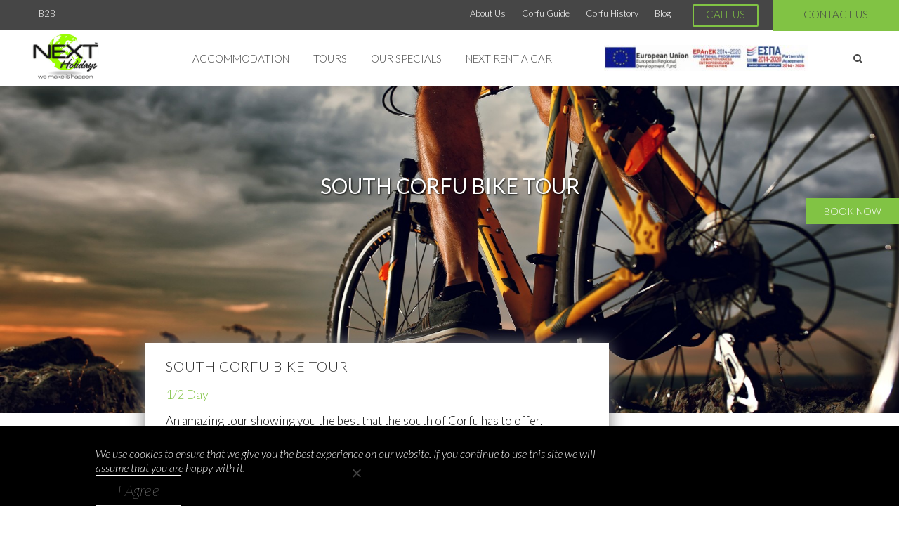

--- FILE ---
content_type: text/html; charset=UTF-8
request_url: https://corfunext.com/tour/south-corfu-cycling-tour/
body_size: 20623
content:

<!DOCTYPE html>
<html lang="en-US">
<head>
	<meta charset="UTF-8" />
	
	<title>South Corfu Bike Tour | Corfu Next Holidays</title>

	
			
						<meta name="viewport" content="width=device-width,initial-scale=1,user-scalable=no">
		
	<link rel="stylesheet" href="http://maxcdn.bootstrapcdn.com/bootstrap/3.3.7/css/bootstrap.min.css">
	<link rel="profile" href="http://gmpg.org/xfn/11" />
	<link rel="pingback" href="https://corfunext.com/xmlrpc.php" />
	<link rel="shortcut icon" type="image/x-icon" href="http://corfunext.com/wp-content/uploads/2016/08/favicon.png">
	<link rel="apple-touch-icon" href="http://corfunext.com/wp-content/uploads/2016/08/favicon.png"/>

	<script src="https://corfunext.com//wp-content/plugins/parallax.js-1.5.0/parallax.js"></script>
	<script src="https://ajax.googleapis.com/ajax/libs/jquery/1.11.0/jquery.min.js"></script>
	<script src="https://cdn.jsdelivr.net/parallax.js/1.4.2/parallax.min.js"></script>

	<script src="https://code.jquery.com/jquery-3.2.1.js"></script>

	<link href='//fonts.googleapis.com/css?family=Raleway:100,200,300,400,500,600,700,800,900,300italic,400italic' rel='stylesheet' type='text/css'>
<meta name='robots' content='index, follow, max-image-preview:large, max-snippet:-1, max-video-preview:-1' />

	<!-- This site is optimized with the Yoast SEO plugin v23.0 - https://yoast.com/wordpress/plugins/seo/ -->
	<link rel="canonical" href="https://corfunext.com/tour/south-corfu-cycling-tour/" />
	<meta property="og:locale" content="en_US" />
	<meta property="og:type" content="article" />
	<meta property="og:title" content="South Corfu Bike Tour | Corfu Next Holidays" />
	<meta property="og:description" content="An amazing tour showing you the best that the south of Corfu has to offer. Stunning views at all times." />
	<meta property="og:url" content="https://corfunext.com/tour/south-corfu-cycling-tour/" />
	<meta property="og:site_name" content="Corfu Next Holidays" />
	<meta property="article:publisher" content="https://www.facebook.com/NextHolidaysCorfu" />
	<meta property="article:modified_time" content="2019-03-01T11:12:31+00:00" />
	<meta property="og:image" content="https://corfunext.com/wp-content/uploads/2019/01/bigstock-Mountain-Bike-cyclist-riding-o-97231610.jpg" />
	<meta property="og:image:width" content="1920" />
	<meta property="og:image:height" content="1280" />
	<meta property="og:image:type" content="image/jpeg" />
	<meta name="twitter:card" content="summary_large_image" />
	<script type="application/ld+json" class="yoast-schema-graph">{"@context":"https://schema.org","@graph":[{"@type":"WebPage","@id":"https://corfunext.com/tour/south-corfu-cycling-tour/","url":"https://corfunext.com/tour/south-corfu-cycling-tour/","name":"South Corfu Bike Tour | Corfu Next Holidays","isPartOf":{"@id":"https://corfunext.com/#website"},"primaryImageOfPage":{"@id":"https://corfunext.com/tour/south-corfu-cycling-tour/#primaryimage"},"image":{"@id":"https://corfunext.com/tour/south-corfu-cycling-tour/#primaryimage"},"thumbnailUrl":"https://corfunext.com/wp-content/uploads/2019/01/bigstock-Mountain-Bike-cyclist-riding-o-97231610.jpg","datePublished":"2019-01-18T08:22:01+00:00","dateModified":"2019-03-01T11:12:31+00:00","breadcrumb":{"@id":"https://corfunext.com/tour/south-corfu-cycling-tour/#breadcrumb"},"inLanguage":"en-US","potentialAction":[{"@type":"ReadAction","target":["https://corfunext.com/tour/south-corfu-cycling-tour/"]}]},{"@type":"ImageObject","inLanguage":"en-US","@id":"https://corfunext.com/tour/south-corfu-cycling-tour/#primaryimage","url":"https://corfunext.com/wp-content/uploads/2019/01/bigstock-Mountain-Bike-cyclist-riding-o-97231610.jpg","contentUrl":"https://corfunext.com/wp-content/uploads/2019/01/bigstock-Mountain-Bike-cyclist-riding-o-97231610.jpg","width":1920,"height":1280},{"@type":"BreadcrumbList","@id":"https://corfunext.com/tour/south-corfu-cycling-tour/#breadcrumb","itemListElement":[{"@type":"ListItem","position":1,"name":"Home","item":"https://corfunext.com/"},{"@type":"ListItem","position":2,"name":"South Corfu Bike Tour"}]},{"@type":"WebSite","@id":"https://corfunext.com/#website","url":"https://corfunext.com/","name":"Corfu Next Holidays","description":"Travel Agency","potentialAction":[{"@type":"SearchAction","target":{"@type":"EntryPoint","urlTemplate":"https://corfunext.com/?s={search_term_string}"},"query-input":"required name=search_term_string"}],"inLanguage":"en-US"}]}</script>
	<!-- / Yoast SEO plugin. -->


<link rel='dns-prefetch' href='//ajax.googleapis.com' />
<link rel="alternate" type="application/rss+xml" title="Corfu Next Holidays &raquo; Feed" href="https://corfunext.com/feed/" />
<link rel="alternate" type="application/rss+xml" title="Corfu Next Holidays &raquo; Comments Feed" href="https://corfunext.com/comments/feed/" />
<script type="text/javascript">
/* <![CDATA[ */
window._wpemojiSettings = {"baseUrl":"https:\/\/s.w.org\/images\/core\/emoji\/15.0.3\/72x72\/","ext":".png","svgUrl":"https:\/\/s.w.org\/images\/core\/emoji\/15.0.3\/svg\/","svgExt":".svg","source":{"concatemoji":"https:\/\/corfunext.com\/wp-includes\/js\/wp-emoji-release.min.js?ver=6.5.7"}};
/*! This file is auto-generated */
!function(i,n){var o,s,e;function c(e){try{var t={supportTests:e,timestamp:(new Date).valueOf()};sessionStorage.setItem(o,JSON.stringify(t))}catch(e){}}function p(e,t,n){e.clearRect(0,0,e.canvas.width,e.canvas.height),e.fillText(t,0,0);var t=new Uint32Array(e.getImageData(0,0,e.canvas.width,e.canvas.height).data),r=(e.clearRect(0,0,e.canvas.width,e.canvas.height),e.fillText(n,0,0),new Uint32Array(e.getImageData(0,0,e.canvas.width,e.canvas.height).data));return t.every(function(e,t){return e===r[t]})}function u(e,t,n){switch(t){case"flag":return n(e,"\ud83c\udff3\ufe0f\u200d\u26a7\ufe0f","\ud83c\udff3\ufe0f\u200b\u26a7\ufe0f")?!1:!n(e,"\ud83c\uddfa\ud83c\uddf3","\ud83c\uddfa\u200b\ud83c\uddf3")&&!n(e,"\ud83c\udff4\udb40\udc67\udb40\udc62\udb40\udc65\udb40\udc6e\udb40\udc67\udb40\udc7f","\ud83c\udff4\u200b\udb40\udc67\u200b\udb40\udc62\u200b\udb40\udc65\u200b\udb40\udc6e\u200b\udb40\udc67\u200b\udb40\udc7f");case"emoji":return!n(e,"\ud83d\udc26\u200d\u2b1b","\ud83d\udc26\u200b\u2b1b")}return!1}function f(e,t,n){var r="undefined"!=typeof WorkerGlobalScope&&self instanceof WorkerGlobalScope?new OffscreenCanvas(300,150):i.createElement("canvas"),a=r.getContext("2d",{willReadFrequently:!0}),o=(a.textBaseline="top",a.font="600 32px Arial",{});return e.forEach(function(e){o[e]=t(a,e,n)}),o}function t(e){var t=i.createElement("script");t.src=e,t.defer=!0,i.head.appendChild(t)}"undefined"!=typeof Promise&&(o="wpEmojiSettingsSupports",s=["flag","emoji"],n.supports={everything:!0,everythingExceptFlag:!0},e=new Promise(function(e){i.addEventListener("DOMContentLoaded",e,{once:!0})}),new Promise(function(t){var n=function(){try{var e=JSON.parse(sessionStorage.getItem(o));if("object"==typeof e&&"number"==typeof e.timestamp&&(new Date).valueOf()<e.timestamp+604800&&"object"==typeof e.supportTests)return e.supportTests}catch(e){}return null}();if(!n){if("undefined"!=typeof Worker&&"undefined"!=typeof OffscreenCanvas&&"undefined"!=typeof URL&&URL.createObjectURL&&"undefined"!=typeof Blob)try{var e="postMessage("+f.toString()+"("+[JSON.stringify(s),u.toString(),p.toString()].join(",")+"));",r=new Blob([e],{type:"text/javascript"}),a=new Worker(URL.createObjectURL(r),{name:"wpTestEmojiSupports"});return void(a.onmessage=function(e){c(n=e.data),a.terminate(),t(n)})}catch(e){}c(n=f(s,u,p))}t(n)}).then(function(e){for(var t in e)n.supports[t]=e[t],n.supports.everything=n.supports.everything&&n.supports[t],"flag"!==t&&(n.supports.everythingExceptFlag=n.supports.everythingExceptFlag&&n.supports[t]);n.supports.everythingExceptFlag=n.supports.everythingExceptFlag&&!n.supports.flag,n.DOMReady=!1,n.readyCallback=function(){n.DOMReady=!0}}).then(function(){return e}).then(function(){var e;n.supports.everything||(n.readyCallback(),(e=n.source||{}).concatemoji?t(e.concatemoji):e.wpemoji&&e.twemoji&&(t(e.twemoji),t(e.wpemoji)))}))}((window,document),window._wpemojiSettings);
/* ]]> */
</script>
<style id='wp-emoji-styles-inline-css' type='text/css'>

	img.wp-smiley, img.emoji {
		display: inline !important;
		border: none !important;
		box-shadow: none !important;
		height: 1em !important;
		width: 1em !important;
		margin: 0 0.07em !important;
		vertical-align: -0.1em !important;
		background: none !important;
		padding: 0 !important;
	}
</style>
<link rel='stylesheet' id='wp-block-library-css' href='https://corfunext.com/wp-includes/css/dist/block-library/style.min.css?ver=6.5.7' type='text/css' media='all' />
<style id='classic-theme-styles-inline-css' type='text/css'>
/*! This file is auto-generated */
.wp-block-button__link{color:#fff;background-color:#32373c;border-radius:9999px;box-shadow:none;text-decoration:none;padding:calc(.667em + 2px) calc(1.333em + 2px);font-size:1.125em}.wp-block-file__button{background:#32373c;color:#fff;text-decoration:none}
</style>
<style id='global-styles-inline-css' type='text/css'>
body{--wp--preset--color--black: #000000;--wp--preset--color--cyan-bluish-gray: #abb8c3;--wp--preset--color--white: #ffffff;--wp--preset--color--pale-pink: #f78da7;--wp--preset--color--vivid-red: #cf2e2e;--wp--preset--color--luminous-vivid-orange: #ff6900;--wp--preset--color--luminous-vivid-amber: #fcb900;--wp--preset--color--light-green-cyan: #7bdcb5;--wp--preset--color--vivid-green-cyan: #00d084;--wp--preset--color--pale-cyan-blue: #8ed1fc;--wp--preset--color--vivid-cyan-blue: #0693e3;--wp--preset--color--vivid-purple: #9b51e0;--wp--preset--gradient--vivid-cyan-blue-to-vivid-purple: linear-gradient(135deg,rgba(6,147,227,1) 0%,rgb(155,81,224) 100%);--wp--preset--gradient--light-green-cyan-to-vivid-green-cyan: linear-gradient(135deg,rgb(122,220,180) 0%,rgb(0,208,130) 100%);--wp--preset--gradient--luminous-vivid-amber-to-luminous-vivid-orange: linear-gradient(135deg,rgba(252,185,0,1) 0%,rgba(255,105,0,1) 100%);--wp--preset--gradient--luminous-vivid-orange-to-vivid-red: linear-gradient(135deg,rgba(255,105,0,1) 0%,rgb(207,46,46) 100%);--wp--preset--gradient--very-light-gray-to-cyan-bluish-gray: linear-gradient(135deg,rgb(238,238,238) 0%,rgb(169,184,195) 100%);--wp--preset--gradient--cool-to-warm-spectrum: linear-gradient(135deg,rgb(74,234,220) 0%,rgb(151,120,209) 20%,rgb(207,42,186) 40%,rgb(238,44,130) 60%,rgb(251,105,98) 80%,rgb(254,248,76) 100%);--wp--preset--gradient--blush-light-purple: linear-gradient(135deg,rgb(255,206,236) 0%,rgb(152,150,240) 100%);--wp--preset--gradient--blush-bordeaux: linear-gradient(135deg,rgb(254,205,165) 0%,rgb(254,45,45) 50%,rgb(107,0,62) 100%);--wp--preset--gradient--luminous-dusk: linear-gradient(135deg,rgb(255,203,112) 0%,rgb(199,81,192) 50%,rgb(65,88,208) 100%);--wp--preset--gradient--pale-ocean: linear-gradient(135deg,rgb(255,245,203) 0%,rgb(182,227,212) 50%,rgb(51,167,181) 100%);--wp--preset--gradient--electric-grass: linear-gradient(135deg,rgb(202,248,128) 0%,rgb(113,206,126) 100%);--wp--preset--gradient--midnight: linear-gradient(135deg,rgb(2,3,129) 0%,rgb(40,116,252) 100%);--wp--preset--font-size--small: 13px;--wp--preset--font-size--medium: 20px;--wp--preset--font-size--large: 36px;--wp--preset--font-size--x-large: 42px;--wp--preset--spacing--20: 0.44rem;--wp--preset--spacing--30: 0.67rem;--wp--preset--spacing--40: 1rem;--wp--preset--spacing--50: 1.5rem;--wp--preset--spacing--60: 2.25rem;--wp--preset--spacing--70: 3.38rem;--wp--preset--spacing--80: 5.06rem;--wp--preset--shadow--natural: 6px 6px 9px rgba(0, 0, 0, 0.2);--wp--preset--shadow--deep: 12px 12px 50px rgba(0, 0, 0, 0.4);--wp--preset--shadow--sharp: 6px 6px 0px rgba(0, 0, 0, 0.2);--wp--preset--shadow--outlined: 6px 6px 0px -3px rgba(255, 255, 255, 1), 6px 6px rgba(0, 0, 0, 1);--wp--preset--shadow--crisp: 6px 6px 0px rgba(0, 0, 0, 1);}:where(.is-layout-flex){gap: 0.5em;}:where(.is-layout-grid){gap: 0.5em;}body .is-layout-flex{display: flex;}body .is-layout-flex{flex-wrap: wrap;align-items: center;}body .is-layout-flex > *{margin: 0;}body .is-layout-grid{display: grid;}body .is-layout-grid > *{margin: 0;}:where(.wp-block-columns.is-layout-flex){gap: 2em;}:where(.wp-block-columns.is-layout-grid){gap: 2em;}:where(.wp-block-post-template.is-layout-flex){gap: 1.25em;}:where(.wp-block-post-template.is-layout-grid){gap: 1.25em;}.has-black-color{color: var(--wp--preset--color--black) !important;}.has-cyan-bluish-gray-color{color: var(--wp--preset--color--cyan-bluish-gray) !important;}.has-white-color{color: var(--wp--preset--color--white) !important;}.has-pale-pink-color{color: var(--wp--preset--color--pale-pink) !important;}.has-vivid-red-color{color: var(--wp--preset--color--vivid-red) !important;}.has-luminous-vivid-orange-color{color: var(--wp--preset--color--luminous-vivid-orange) !important;}.has-luminous-vivid-amber-color{color: var(--wp--preset--color--luminous-vivid-amber) !important;}.has-light-green-cyan-color{color: var(--wp--preset--color--light-green-cyan) !important;}.has-vivid-green-cyan-color{color: var(--wp--preset--color--vivid-green-cyan) !important;}.has-pale-cyan-blue-color{color: var(--wp--preset--color--pale-cyan-blue) !important;}.has-vivid-cyan-blue-color{color: var(--wp--preset--color--vivid-cyan-blue) !important;}.has-vivid-purple-color{color: var(--wp--preset--color--vivid-purple) !important;}.has-black-background-color{background-color: var(--wp--preset--color--black) !important;}.has-cyan-bluish-gray-background-color{background-color: var(--wp--preset--color--cyan-bluish-gray) !important;}.has-white-background-color{background-color: var(--wp--preset--color--white) !important;}.has-pale-pink-background-color{background-color: var(--wp--preset--color--pale-pink) !important;}.has-vivid-red-background-color{background-color: var(--wp--preset--color--vivid-red) !important;}.has-luminous-vivid-orange-background-color{background-color: var(--wp--preset--color--luminous-vivid-orange) !important;}.has-luminous-vivid-amber-background-color{background-color: var(--wp--preset--color--luminous-vivid-amber) !important;}.has-light-green-cyan-background-color{background-color: var(--wp--preset--color--light-green-cyan) !important;}.has-vivid-green-cyan-background-color{background-color: var(--wp--preset--color--vivid-green-cyan) !important;}.has-pale-cyan-blue-background-color{background-color: var(--wp--preset--color--pale-cyan-blue) !important;}.has-vivid-cyan-blue-background-color{background-color: var(--wp--preset--color--vivid-cyan-blue) !important;}.has-vivid-purple-background-color{background-color: var(--wp--preset--color--vivid-purple) !important;}.has-black-border-color{border-color: var(--wp--preset--color--black) !important;}.has-cyan-bluish-gray-border-color{border-color: var(--wp--preset--color--cyan-bluish-gray) !important;}.has-white-border-color{border-color: var(--wp--preset--color--white) !important;}.has-pale-pink-border-color{border-color: var(--wp--preset--color--pale-pink) !important;}.has-vivid-red-border-color{border-color: var(--wp--preset--color--vivid-red) !important;}.has-luminous-vivid-orange-border-color{border-color: var(--wp--preset--color--luminous-vivid-orange) !important;}.has-luminous-vivid-amber-border-color{border-color: var(--wp--preset--color--luminous-vivid-amber) !important;}.has-light-green-cyan-border-color{border-color: var(--wp--preset--color--light-green-cyan) !important;}.has-vivid-green-cyan-border-color{border-color: var(--wp--preset--color--vivid-green-cyan) !important;}.has-pale-cyan-blue-border-color{border-color: var(--wp--preset--color--pale-cyan-blue) !important;}.has-vivid-cyan-blue-border-color{border-color: var(--wp--preset--color--vivid-cyan-blue) !important;}.has-vivid-purple-border-color{border-color: var(--wp--preset--color--vivid-purple) !important;}.has-vivid-cyan-blue-to-vivid-purple-gradient-background{background: var(--wp--preset--gradient--vivid-cyan-blue-to-vivid-purple) !important;}.has-light-green-cyan-to-vivid-green-cyan-gradient-background{background: var(--wp--preset--gradient--light-green-cyan-to-vivid-green-cyan) !important;}.has-luminous-vivid-amber-to-luminous-vivid-orange-gradient-background{background: var(--wp--preset--gradient--luminous-vivid-amber-to-luminous-vivid-orange) !important;}.has-luminous-vivid-orange-to-vivid-red-gradient-background{background: var(--wp--preset--gradient--luminous-vivid-orange-to-vivid-red) !important;}.has-very-light-gray-to-cyan-bluish-gray-gradient-background{background: var(--wp--preset--gradient--very-light-gray-to-cyan-bluish-gray) !important;}.has-cool-to-warm-spectrum-gradient-background{background: var(--wp--preset--gradient--cool-to-warm-spectrum) !important;}.has-blush-light-purple-gradient-background{background: var(--wp--preset--gradient--blush-light-purple) !important;}.has-blush-bordeaux-gradient-background{background: var(--wp--preset--gradient--blush-bordeaux) !important;}.has-luminous-dusk-gradient-background{background: var(--wp--preset--gradient--luminous-dusk) !important;}.has-pale-ocean-gradient-background{background: var(--wp--preset--gradient--pale-ocean) !important;}.has-electric-grass-gradient-background{background: var(--wp--preset--gradient--electric-grass) !important;}.has-midnight-gradient-background{background: var(--wp--preset--gradient--midnight) !important;}.has-small-font-size{font-size: var(--wp--preset--font-size--small) !important;}.has-medium-font-size{font-size: var(--wp--preset--font-size--medium) !important;}.has-large-font-size{font-size: var(--wp--preset--font-size--large) !important;}.has-x-large-font-size{font-size: var(--wp--preset--font-size--x-large) !important;}
.wp-block-navigation a:where(:not(.wp-element-button)){color: inherit;}
:where(.wp-block-post-template.is-layout-flex){gap: 1.25em;}:where(.wp-block-post-template.is-layout-grid){gap: 1.25em;}
:where(.wp-block-columns.is-layout-flex){gap: 2em;}:where(.wp-block-columns.is-layout-grid){gap: 2em;}
.wp-block-pullquote{font-size: 1.5em;line-height: 1.6;}
</style>
<link rel='stylesheet' id='contact-form-7-css' href='https://corfunext.com/wp-content/plugins/contact-form-7/includes/css/styles.css?ver=5.9.4' type='text/css' media='all' />
<link rel='stylesheet' id='jquery-ui-theme-css' href='https://ajax.googleapis.com/ajax/libs/jqueryui/1.11.4/themes/smoothness/jquery-ui.min.css?ver=1.11.4' type='text/css' media='all' />
<link rel='stylesheet' id='jquery-ui-timepicker-css' href='https://corfunext.com/wp-content/plugins/contact-form-7-datepicker/js/jquery-ui-timepicker/jquery-ui-timepicker-addon.min.css?ver=6.5.7' type='text/css' media='all' />
<link rel='stylesheet' id='cookie-notice-front-css' href='https://corfunext.com/wp-content/plugins/cookie-notice/css/front.min.css?ver=2.4.17' type='text/css' media='all' />
<link rel='stylesheet' id='default_style-css' href='https://corfunext.com/wp-content/themes/corfunext/style.css?ver=6.5.7' type='text/css' media='all' />
<link rel='stylesheet' id='qode_font_awesome-css' href='https://corfunext.com/wp-content/themes/corfunext/css/font-awesome/css/font-awesome.min.css?ver=6.5.7' type='text/css' media='all' />
<link rel='stylesheet' id='qode_font_elegant-css' href='https://corfunext.com/wp-content/themes/corfunext/css/elegant-icons/style.min.css?ver=6.5.7' type='text/css' media='all' />
<link rel='stylesheet' id='qode_linea_icons-css' href='https://corfunext.com/wp-content/themes/corfunext/css/linea-icons/style.css?ver=6.5.7' type='text/css' media='all' />
<link rel='stylesheet' id='stylesheet-css' href='https://corfunext.com/wp-content/themes/corfunext/css/stylesheet.min.css?ver=6.5.7' type='text/css' media='all' />
<link rel='stylesheet' id='qode_print-css' href='https://corfunext.com/wp-content/themes/corfunext/css/print.css?ver=6.5.7' type='text/css' media='all' />
<link rel='stylesheet' id='mac_stylesheet-css' href='https://corfunext.com/wp-content/themes/corfunext/css/mac_stylesheet.css?ver=6.5.7' type='text/css' media='all' />
<link rel='stylesheet' id='webkit-css' href='https://corfunext.com/wp-content/themes/corfunext/css/webkit_stylesheet.css?ver=6.5.7' type='text/css' media='all' />
<link rel='stylesheet' id='style_dynamic-css' href='https://corfunext.com/wp-content/themes/corfunext/css/style_dynamic.css?ver=1720535473' type='text/css' media='all' />
<link rel='stylesheet' id='responsive-css' href='https://corfunext.com/wp-content/themes/corfunext/css/responsive.min.css?ver=6.5.7' type='text/css' media='all' />
<link rel='stylesheet' id='style_dynamic_responsive-css' href='https://corfunext.com/wp-content/themes/corfunext/css/style_dynamic_responsive.css?ver=1720535473' type='text/css' media='all' />
<link rel='stylesheet' id='custom_css-css' href='https://corfunext.com/wp-content/themes/corfunext/css/custom_css.css?ver=1720535473' type='text/css' media='all' />
<link rel='stylesheet' id='childstyle-css' href='https://corfunext.com/wp-content/themes/corfunext-child/style.css?ver=1720536138' type='text/css' media='all' />
<link rel='stylesheet' id='jquery-ui-styles-css' href='https://corfunext.com/wp-content/themes/corfunext-child/css/jquery-ui.structure.css?ver=6.5.7' type='text/css' media='all' />
<link rel='stylesheet' id='jquery-ui-datepicker-styles-css' href='https://corfunext.com/wp-content/themes/corfunext-child/css/jquery-ui-datepicker.css?ver=6.5.7' type='text/css' media='all' />
<link rel='stylesheet' id='cf7cf-style-css' href='https://corfunext.com/wp-content/plugins/cf7-conditional-fields/style.css?ver=2.4.11' type='text/css' media='all' />
<link rel='stylesheet' id='ics-calendar-css' href='https://corfunext.com/wp-content/plugins/ics-calendar/assets/style.min.css?ver=11.3.2' type='text/css' media='all' />
<script type="text/javascript" src="https://corfunext.com/wp-includes/js/jquery/jquery.min.js?ver=3.7.1" id="jquery-core-js"></script>
<script type="text/javascript" src="https://corfunext.com/wp-includes/js/jquery/jquery-migrate.min.js?ver=3.4.1" id="jquery-migrate-js"></script>
<script type="text/javascript" id="cookie-notice-front-js-before">
/* <![CDATA[ */
var cnArgs = {"ajaxUrl":"https:\/\/corfunext.com\/wp-admin\/admin-ajax.php","nonce":"bc1a875e38","hideEffect":"slide","position":"bottom","onScroll":false,"onScrollOffset":100,"onClick":false,"cookieName":"cookie_notice_accepted","cookieTime":2592000,"cookieTimeRejected":2592000,"globalCookie":false,"redirection":false,"cache":true,"revokeCookies":false,"revokeCookiesOpt":"automatic"};
/* ]]> */
</script>
<script type="text/javascript" src="https://corfunext.com/wp-content/plugins/cookie-notice/js/front.min.js?ver=2.4.17" id="cookie-notice-front-js"></script>
<script type="text/javascript" src="https://corfunext.com/wp-content/themes/corfunext-child/js/jquery-ui.min.js?ver=6.5.7" id="jquery-ui-js"></script>
<link rel="https://api.w.org/" href="https://corfunext.com/wp-json/" /><link rel="EditURI" type="application/rsd+xml" title="RSD" href="https://corfunext.com/xmlrpc.php?rsd" />
<meta name="generator" content="WordPress 6.5.7" />
<link rel='shortlink' href='https://corfunext.com/?p=3315' />
<link rel="alternate" type="application/json+oembed" href="https://corfunext.com/wp-json/oembed/1.0/embed?url=https%3A%2F%2Fcorfunext.com%2Ftour%2Fsouth-corfu-cycling-tour%2F" />
<link rel="alternate" type="text/xml+oembed" href="https://corfunext.com/wp-json/oembed/1.0/embed?url=https%3A%2F%2Fcorfunext.com%2Ftour%2Fsouth-corfu-cycling-tour%2F&#038;format=xml" />
<style type="text/css">.recentcomments a{display:inline !important;padding:0 !important;margin:0 !important;}</style></head>

<body class="tour-template-default single single-tour postid-3315 cookies-not-set  qode-title-hidden qode-child-theme-ver-1.0.0 qode-theme-ver-9.5" itemscope itemtype="http://schema.org/WebPage">


<script>
setTimeout(function(){
    $('.request_btn').addClass('showFixedBtn');
},2500);



setTimeout(function(){
	if ($("#wpadminbar")[0]){
	    $(".historyMenu").css("top",182)
	}
},500);






</script>

						<div class="wrapper">
	<div class="wrapper_inner">
	<!-- Google Analytics start -->
		<!-- Google Analytics end -->

	


<header class=" has_top scroll_header_top_area  fixed scrolled_not_transparent page_header">
    <div class="header_inner clearfix">

	
					<form role="search" id="searchform" action="https://corfunext.com/" class="qode_search_form" method="get">
				
                <i class="qode_icon_font_awesome fa fa-search qode_icon_in_search" ></i>				<input type="text" placeholder="Search" name="s" class="qode_search_field" autocomplete="off" />
				<input type="submit" value="Search" />

				<div class="qode_search_close">
					<a href="#">
                        <i class="qode_icon_font_awesome fa fa-times qode_icon_in_search" ></i>					</a>
				</div>
							</form>
		
		<div class="header_top_bottom_holder">
			<div class="header_top clearfix" style='' >

			<div class="header_top_menu_left">
				<div class="menu-top-left-menu-container"><ul id="menu-top-left-menu" class="menu"><li id="menu-item-516" class="menu-item menu-item-type-post_type menu-item-object-page menu-item-516"><a href="https://corfunext.com/b2b/">B2B</a></li>
</ul></div>			</div>

			<div class="header_top_menu_right">
				<div class="menu-top-right-menu-container"><ul id="menu-top-right-menu" class="menu"><li id="menu-item-509" class="menu-item menu-item-type-post_type menu-item-object-page menu-item-509"><a href="https://corfunext.com/about/">About Us</a></li>
<li id="menu-item-2938" class="menu-item menu-item-type-post_type menu-item-object-page menu-item-2938"><a href="https://corfunext.com/corfu-guide/">Corfu Guide</a></li>
<li id="menu-item-794" class="menu-item menu-item-type-post_type menu-item-object-page menu-item-794"><a href="https://corfunext.com/corfu-history/">Corfu History</a></li>
<li id="menu-item-3301" class="menu-item menu-item-type-post_type menu-item-object-page menu-item-3301"><a href="https://corfunext.com/blog/">Blog</a></li>
</ul></div>			</div>

						<a class="header_request" href="https://corfunext.com/contact/">
				Contact Us			</a>

			<a class="header_call" href="tel:+30 6945 265 048">
				Call Us			</a>



								<div class="left">
						<div class="inner">
												</div>
					</div>
					<div class="right">
						<div class="inner">
												</div>
					</div>
						</div>
		<div class="header_bottom clearfix" style='' >
		                    					<div class="header_inner_left">
                        													<div class="mobile_menu_button">
                                <span>
                                    <i class="qode_icon_font_awesome fa fa-bars " ></i>                                </span>
                            </div>
												<div class="logo_wrapper">
                            							<div class="q_logo">
								<a itemprop="url" href="https://corfunext.com/">
									<img itemprop="image" class="normal" src="http://corfunext.com/wp-content/uploads/2016/10/corfu-next-logo.png" alt="Logo"/>
									<img itemprop="image" class="light" src="http://corfunext.com/wp-content/uploads/2016/10/corfu-next-logo.png" alt="Logo"/>
									<img itemprop="image" class="dark" src="http://corfunext.com/wp-content/uploads/2016/10/corfu-next-logo.png" alt="Logo"/>
									<img itemprop="image" class="sticky" src="http://corfunext.com/wp-content/uploads/2016/10/corfu-next-logo.png" alt="Logo"/>
									<img itemprop="image" class="mobile" src="http://corfunext.com/wp-content/uploads/2016/10/corfu-next-logo.png" alt="Logo"/>
																	</a>
							</div>
                            						</div>
                                                					</div>
                    					                                                							<div class="header_inner_right">
                                <div class="side_menu_button_wrapper right">
																			<div class="header_bottom_right_widget_holder"><div class="header_bottom_widget widget_block widget_media_image">
<figure class="wp-block-image size-full is-resized is-style-default"><a href="https://corfunext.com/wp-content/uploads/2023/04/EPANEK2.pdf" target="_blank" rel=" noreferrer noopener"><img decoding="async" src="https://corfunext.com/wp-content/uploads/2023/04/e-bannersEUERDF730X90.jpg" alt="" class="wp-image-3931" width="290" height="36" srcset="https://corfunext.com/wp-content/uploads/2023/04/e-bannersEUERDF730X90.jpg 732w, https://corfunext.com/wp-content/uploads/2023/04/e-bannersEUERDF730X90-300x38.jpg 300w, https://corfunext.com/wp-content/uploads/2023/04/e-bannersEUERDF730X90-700x88.jpg 700w" sizes="(max-width: 290px) 100vw, 290px" /></a></figure>
</div></div>
																		                                    <div class="side_menu_button">

																					<a class="search_button search_slides_from_window_top normal" href="javascript:void(0)">
                                                <i class="qode_icon_font_awesome fa fa-search " ></i>											</a>

																					                                                                                                                    </div>
                                </div>
							</div>
						
						
						<nav class="main_menu drop_down right">
						<ul id="menu-main-menu" class=""><li id="nav-menu-item-496" class="menu-item menu-item-type-post_type menu-item-object-page menu-item-has-children  has_sub narrow"><a href="https://corfunext.com/accommodation/" class=""><i class="menu_icon blank fa"></i><span>Accommodation</span><span class="plus"></span></a>
<div class="second"><div class="inner"><ul>
	<li id="nav-menu-item-433" class="menu-item menu-item-type-post_type menu-item-object-page menu-item-has-children sub"><a href="https://corfunext.com/villas/" class=""><i class="menu_icon blank fa"></i><span>Villas</span><span class="plus"></span><i class="q_menu_arrow fa fa-angle-right"></i></a>
	<ul>
		<li id="nav-menu-item-3472" class="menu-item menu-item-type-post_type menu-item-object-villa "><a href="https://corfunext.com/villa/ionian-pearl/" class=""><i class="menu_icon blank fa"></i><span>Ionian Pearl</span><span class="plus"></span></a></li>
		<li id="nav-menu-item-3474" class="menu-item menu-item-type-post_type menu-item-object-villa "><a href="https://corfunext.com/villa/villa-panoramic/" class=""><i class="menu_icon blank fa"></i><span>Villa Panoramic</span><span class="plus"></span></a></li>
		<li id="nav-menu-item-3475" class="menu-item menu-item-type-post_type menu-item-object-villa "><a href="https://corfunext.com/villa/villa-romantic/" class=""><i class="menu_icon blank fa"></i><span>Villa Romantic</span><span class="plus"></span></a></li>
	</ul>
</li>
	<li id="nav-menu-item-432" class="menu-item menu-item-type-post_type menu-item-object-page menu-item-has-children sub"><a href="https://corfunext.com/hotels/" class=""><i class="menu_icon blank fa"></i><span>Hotels</span><span class="plus"></span><i class="q_menu_arrow fa fa-angle-right"></i></a>
	<ul>
		<li id="nav-menu-item-2815" class="menu-item menu-item-type-post_type menu-item-object-hotel "><a href="https://corfunext.com/hotel/gemini-hotel/" class=""><i class="menu_icon blank fa"></i><span>Gemini Hotel</span><span class="plus"></span></a></li>
		<li id="nav-menu-item-2816" class="menu-item menu-item-type-post_type menu-item-object-hotel "><a href="https://corfunext.com/hotel/marbella-corfu-hotel/" class=""><i class="menu_icon blank fa"></i><span>MarBella Corfu Hotel</span><span class="plus"></span></a></li>
		<li id="nav-menu-item-2817" class="menu-item menu-item-type-post_type menu-item-object-hotel "><a href="https://corfunext.com/hotel/messonghi-beach-hotel/" class=""><i class="menu_icon blank fa"></i><span>Messonghi Beach Hotel</span><span class="plus"></span></a></li>
		<li id="nav-menu-item-2818" class="menu-item menu-item-type-post_type menu-item-object-page "><a href="https://corfunext.com/hotels/" class=""><i class="menu_icon blank fa"></i><span>See All</span><span class="plus"></span></a></li>
	</ul>
</li>
	<li id="nav-menu-item-431" class="menu-item menu-item-type-post_type menu-item-object-page menu-item-has-children sub"><a href="https://corfunext.com/apartments/" class=""><i class="menu_icon blank fa"></i><span>Apartments</span><span class="plus"></span><i class="q_menu_arrow fa fa-angle-right"></i></a>
	<ul>
		<li id="nav-menu-item-3573" class="menu-item menu-item-type-post_type menu-item-object-apartment "><a href="https://corfunext.com/apartment/ionian-eye/" class=""><i class="menu_icon blank fa"></i><span>Ionian Eye</span><span class="plus"></span></a></li>
		<li id="nav-menu-item-3574" class="menu-item menu-item-type-post_type menu-item-object-apartment "><a href="https://corfunext.com/apartment/galini-beach-studios/" class=""><i class="menu_icon blank fa"></i><span>Galini Beach Studios</span><span class="plus"></span></a></li>
		<li id="nav-menu-item-3575" class="menu-item menu-item-type-post_type menu-item-object-apartment "><a href="https://corfunext.com/apartment/eden-sea-view-studios/" class=""><i class="menu_icon blank fa"></i><span>Eden Sea View Studios</span><span class="plus"></span></a></li>
		<li id="nav-menu-item-3578" class="menu-item menu-item-type-post_type menu-item-object-page "><a href="https://corfunext.com/apartments/" class=""><i class="menu_icon blank fa"></i><span>See all</span><span class="plus"></span></a></li>
	</ul>
</li>
</ul></div></div>
</li>
<li id="nav-menu-item-3274" class="menu-item menu-item-type-post_type menu-item-object-page  narrow"><a href="https://corfunext.com/tours/" class=""><i class="menu_icon blank fa"></i><span>Tours</span><span class="plus"></span></a></li>
<li id="nav-menu-item-2960" class="mobShow menu-item menu-item-type-post_type menu-item-object-page  narrow"><a href="https://corfunext.com/corfu-guide/" class=""><i class="menu_icon blank fa"></i><span>Corfu Guide</span><span class="plus"></span></a></li>
<li id="nav-menu-item-2961" class="mobShow menu-item menu-item-type-post_type menu-item-object-page  narrow"><a href="https://corfunext.com/corfu-history/" class=""><i class="menu_icon blank fa"></i><span>Corfu History</span><span class="plus"></span></a></li>
<li id="nav-menu-item-1331" class="menu-item menu-item-type-post_type menu-item-object-page  narrow"><a href="https://corfunext.com/our-specials/" class=""><i class="menu_icon blank fa"></i><span>Our Specials</span><span class="plus"></span></a></li>
<li id="nav-menu-item-269" class="menu-item menu-item-type-post_type menu-item-object-page  narrow"><a href="https://corfunext.com/car-hire/" class=""><i class="menu_icon blank fa"></i><span>NEXT rent a car</span><span class="plus"></span></a></li>
<li id="nav-menu-item-2957" class="mobShow menu-item menu-item-type-post_type menu-item-object-page  narrow"><a href="https://corfunext.com/about/" class=""><i class="menu_icon blank fa"></i><span>About</span><span class="plus"></span></a></li>
<li id="nav-menu-item-2958" class="mobShow menu-item menu-item-type-post_type menu-item-object-page  narrow"><a href="https://corfunext.com/b2b/" class=""><i class="menu_icon blank fa"></i><span>B2B</span><span class="plus"></span></a></li>
<li id="nav-menu-item-3302" class="mobShow menu-item menu-item-type-post_type menu-item-object-page  narrow"><a href="https://corfunext.com/blog/" class=""><i class="menu_icon blank fa"></i><span>Blog</span><span class="plus"></span></a></li>
<li id="nav-menu-item-2959" class="mobShow menu-item menu-item-type-post_type menu-item-object-page  narrow"><a href="https://corfunext.com/contact/" class=""><i class="menu_icon blank fa"></i><span>Contact</span><span class="plus"></span></a></li>
</ul>						</nav>
						                        										<nav class="mobile_menu">
                        <ul id="menu-main-menu-1" class=""><li id="mobile-menu-item-496" class="menu-item menu-item-type-post_type menu-item-object-page menu-item-has-children  has_sub"><a href="https://corfunext.com/accommodation/" class=""><span>Accommodation</span></a><span class="mobile_arrow"><i class="fa fa-angle-right"></i><i class="fa fa-angle-down"></i></span>
<ul class="sub_menu">
	<li id="mobile-menu-item-433" class="menu-item menu-item-type-post_type menu-item-object-page menu-item-has-children  has_sub"><a href="https://corfunext.com/villas/" class=""><span>Villas</span></a><span class="mobile_arrow"><i class="fa fa-angle-right"></i><i class="fa fa-angle-down"></i></span>
	<ul class="sub_menu">
		<li id="mobile-menu-item-3472" class="menu-item menu-item-type-post_type menu-item-object-villa "><a href="https://corfunext.com/villa/ionian-pearl/" class=""><span>Ionian Pearl</span></a><span class="mobile_arrow"><i class="fa fa-angle-right"></i><i class="fa fa-angle-down"></i></span></li>
		<li id="mobile-menu-item-3474" class="menu-item menu-item-type-post_type menu-item-object-villa "><a href="https://corfunext.com/villa/villa-panoramic/" class=""><span>Villa Panoramic</span></a><span class="mobile_arrow"><i class="fa fa-angle-right"></i><i class="fa fa-angle-down"></i></span></li>
		<li id="mobile-menu-item-3475" class="menu-item menu-item-type-post_type menu-item-object-villa "><a href="https://corfunext.com/villa/villa-romantic/" class=""><span>Villa Romantic</span></a><span class="mobile_arrow"><i class="fa fa-angle-right"></i><i class="fa fa-angle-down"></i></span></li>
	</ul>
</li>
	<li id="mobile-menu-item-432" class="menu-item menu-item-type-post_type menu-item-object-page menu-item-has-children  has_sub"><a href="https://corfunext.com/hotels/" class=""><span>Hotels</span></a><span class="mobile_arrow"><i class="fa fa-angle-right"></i><i class="fa fa-angle-down"></i></span>
	<ul class="sub_menu">
		<li id="mobile-menu-item-2815" class="menu-item menu-item-type-post_type menu-item-object-hotel "><a href="https://corfunext.com/hotel/gemini-hotel/" class=""><span>Gemini Hotel</span></a><span class="mobile_arrow"><i class="fa fa-angle-right"></i><i class="fa fa-angle-down"></i></span></li>
		<li id="mobile-menu-item-2816" class="menu-item menu-item-type-post_type menu-item-object-hotel "><a href="https://corfunext.com/hotel/marbella-corfu-hotel/" class=""><span>MarBella Corfu Hotel</span></a><span class="mobile_arrow"><i class="fa fa-angle-right"></i><i class="fa fa-angle-down"></i></span></li>
		<li id="mobile-menu-item-2817" class="menu-item menu-item-type-post_type menu-item-object-hotel "><a href="https://corfunext.com/hotel/messonghi-beach-hotel/" class=""><span>Messonghi Beach Hotel</span></a><span class="mobile_arrow"><i class="fa fa-angle-right"></i><i class="fa fa-angle-down"></i></span></li>
		<li id="mobile-menu-item-2818" class="menu-item menu-item-type-post_type menu-item-object-page "><a href="https://corfunext.com/hotels/" class=""><span>See All</span></a><span class="mobile_arrow"><i class="fa fa-angle-right"></i><i class="fa fa-angle-down"></i></span></li>
	</ul>
</li>
	<li id="mobile-menu-item-431" class="menu-item menu-item-type-post_type menu-item-object-page menu-item-has-children  has_sub"><a href="https://corfunext.com/apartments/" class=""><span>Apartments</span></a><span class="mobile_arrow"><i class="fa fa-angle-right"></i><i class="fa fa-angle-down"></i></span>
	<ul class="sub_menu">
		<li id="mobile-menu-item-3573" class="menu-item menu-item-type-post_type menu-item-object-apartment "><a href="https://corfunext.com/apartment/ionian-eye/" class=""><span>Ionian Eye</span></a><span class="mobile_arrow"><i class="fa fa-angle-right"></i><i class="fa fa-angle-down"></i></span></li>
		<li id="mobile-menu-item-3574" class="menu-item menu-item-type-post_type menu-item-object-apartment "><a href="https://corfunext.com/apartment/galini-beach-studios/" class=""><span>Galini Beach Studios</span></a><span class="mobile_arrow"><i class="fa fa-angle-right"></i><i class="fa fa-angle-down"></i></span></li>
		<li id="mobile-menu-item-3575" class="menu-item menu-item-type-post_type menu-item-object-apartment "><a href="https://corfunext.com/apartment/eden-sea-view-studios/" class=""><span>Eden Sea View Studios</span></a><span class="mobile_arrow"><i class="fa fa-angle-right"></i><i class="fa fa-angle-down"></i></span></li>
		<li id="mobile-menu-item-3578" class="menu-item menu-item-type-post_type menu-item-object-page "><a href="https://corfunext.com/apartments/" class=""><span>See all</span></a><span class="mobile_arrow"><i class="fa fa-angle-right"></i><i class="fa fa-angle-down"></i></span></li>
	</ul>
</li>
</ul>
</li>
<li id="mobile-menu-item-3274" class="menu-item menu-item-type-post_type menu-item-object-page "><a href="https://corfunext.com/tours/" class=""><span>Tours</span></a><span class="mobile_arrow"><i class="fa fa-angle-right"></i><i class="fa fa-angle-down"></i></span></li>
<li id="mobile-menu-item-2960" class="mobShow menu-item menu-item-type-post_type menu-item-object-page "><a href="https://corfunext.com/corfu-guide/" class=""><span>Corfu Guide</span></a><span class="mobile_arrow"><i class="fa fa-angle-right"></i><i class="fa fa-angle-down"></i></span></li>
<li id="mobile-menu-item-2961" class="mobShow menu-item menu-item-type-post_type menu-item-object-page "><a href="https://corfunext.com/corfu-history/" class=""><span>Corfu History</span></a><span class="mobile_arrow"><i class="fa fa-angle-right"></i><i class="fa fa-angle-down"></i></span></li>
<li id="mobile-menu-item-1331" class="menu-item menu-item-type-post_type menu-item-object-page "><a href="https://corfunext.com/our-specials/" class=""><span>Our Specials</span></a><span class="mobile_arrow"><i class="fa fa-angle-right"></i><i class="fa fa-angle-down"></i></span></li>
<li id="mobile-menu-item-269" class="menu-item menu-item-type-post_type menu-item-object-page "><a href="https://corfunext.com/car-hire/" class=""><span>NEXT rent a car</span></a><span class="mobile_arrow"><i class="fa fa-angle-right"></i><i class="fa fa-angle-down"></i></span></li>
<li id="mobile-menu-item-2957" class="mobShow menu-item menu-item-type-post_type menu-item-object-page "><a href="https://corfunext.com/about/" class=""><span>About</span></a><span class="mobile_arrow"><i class="fa fa-angle-right"></i><i class="fa fa-angle-down"></i></span></li>
<li id="mobile-menu-item-2958" class="mobShow menu-item menu-item-type-post_type menu-item-object-page "><a href="https://corfunext.com/b2b/" class=""><span>B2B</span></a><span class="mobile_arrow"><i class="fa fa-angle-right"></i><i class="fa fa-angle-down"></i></span></li>
<li id="mobile-menu-item-3302" class="mobShow menu-item menu-item-type-post_type menu-item-object-page "><a href="https://corfunext.com/blog/" class=""><span>Blog</span></a><span class="mobile_arrow"><i class="fa fa-angle-right"></i><i class="fa fa-angle-down"></i></span></li>
<li id="mobile-menu-item-2959" class="mobShow menu-item menu-item-type-post_type menu-item-object-page "><a href="https://corfunext.com/contact/" class=""><span>Contact</span></a><span class="mobile_arrow"><i class="fa fa-angle-right"></i><i class="fa fa-angle-down"></i></span></li>
</ul>					</nav>
				</div>
	</div>
	</div>

</header>
	

    		<a id='back_to_top' href='#'>
			<span class="fa-stack">
				<i class="fa fa-arrow-up" style=""></i>
			</span>
		</a>
	    	
    
	

    
<div class="content content_top_margin">
						<div class="content_inner  ">
			<!-- bxSlider Javascript file -->
<script src="https://corfunext.com/wp-content/themes/corfunext-child/bxslider/jquery.bxslider.js"></script>
<!-- bxSlider CSS file -->
<link href="https://corfunext.com/wp-content/themes/corfunext-child/bxslider/jquery.bxslider.css" rel="stylesheet" />

<div class="tourBookNowBtn">
	<a class="greenTourBtn" target="_blank" href="https://www.corfutrips.com/Order.aspx?tripId=78">Book Now</a>
</div>

			    <div class="col-md-12 no_padding clearfix heroRow parallax-window flexCls" id="heroRow" data-parallax="scroll" data-image-src="https://corfunext.com/wp-content/uploads/2019/01/bigstock-Mountain-Bike-cyclist-riding-o-97231610.jpg" style="height: 65vh;" alt="">
	   		<div class="heroContent flexChild">		   			
	   			<h1>South Corfu Bike Tour</h1>
	   		</div>		   			
		</div>
<div class="container clearfix">
	<div class="customGrid">
		<div class="col-md-12 no_padding clearfix mainContentTourRow single_row">
			<div class="col-md-6 no_padding clearfix higherBlockTour">
				<div class="higherBlockCol">
					<h2>South Corfu Bike Tour</h2>
					<span class="greenHour">1/2 Day</span>
					<div class="contentInfoTourWrap"><p>An amazing tour showing you the best that the south of Corfu has to offer. Stunning views at all times.</p>
</div>
					<div class="easyTypeWrap">
						<div class="col-md-12 no_padding clearfix easyTourRow">
							<div class="col-md-6 no_padding clearfix leftTextAlign">
								<span>Level</span>
							</div>
							<div class="col-md-6 no_padding clearfix rightTextAlign">
								<span>Moderate</span>
							</div>
						</div>
						<div class="col-md-12 no_padding clearfix typeTourRow">
							<div class="col-md-6 no_padding clearfix leftTextAlign">
								<span>Type</span>
							</div>
							<div class="col-md-6 no_padding clearfix rightTextAlign">
								<span>									<!-- <i class="fa fa-life-ring"></i> <i class="fa fa-university"></i> <i class="fa fa-cutlery"></i> <i class="fa fa-shopping-cart"></i> <i class="fa fa-deviantart"></i> -->
								</span>
							</div>
						</div>
					</div>
					<div class="btnWrap">
						<a class="greenBorderBtn" target="_blank" href="https://www.corfutrips.com/Order.aspx?tripId=78">Book Now</a>
					</div>
				</div>
			</div>
			<div class="col-md-6 no_padding clearfix InfoPriceTour">
				<div class="col-md-12 no_padding clearfix infoTourWapper">
					<div class="col-md-12 no_padding clearfix priceTourWapper">
																					<div class="singleInfoTourRow">
									<h4>2 persons</h4>
									<span>180.00 €</span>
								</div>
															<div class="singleInfoTourRow">
									<h4>3 persons </h4>
									<span>225.00 €</span>
								</div>
															<div class="singleInfoTourRow">
									<h4>4 persons</h4>
									<span>260.00 €</span>
								</div>
															<div class="singleInfoTourRow">
									<h4>5 persons</h4>
									<span>325.00 €</span>
								</div>
															<div class="singleInfoTourRow">
									<h4>6 persons</h4>
									<span>390.00 €</span>
								</div>
															<div class="singleInfoTourRow">
									<h4>7 persons</h4>
									<span>455.00 €</span>
								</div>
															<div class="singleInfoTourRow">
									<h4>8 persons</h4>
									<span>520.00 €</span>
								</div>
																			<!-- <div class="singleInfoTourRow">
							<h4>Per Person</h4>
							<span>28.00 €</span>
						</div>
						<div class="singleInfoTourRow">
							<h4>Price for a child 3-12 y/o</h4>
							<span>18.00 €</span>
						</div>
						<div class="singleInfoTourRow">
							<h4>Infants 0-3 years old</h4>
							<span>0.00 €</span>
						</div> -->	
									
					</div>
					<div class="singleInfoTourRow">
						<h4>Duration</h4>
						<span>1/2 Day</span>
					</div>
											<div class="singleInfoTourRow">
							<h4>Days of Operation</h4>
														<span>Mon, Tue, Wed, Thu, Fri, Sat, Sun</span>
						</div>
																<div class="singleInfoTourRow">
							<h4>Dates of Operation</h4>
														<span>01 May 2019 - 31 Oct 2019</span>
						</div>	
									
				</div>
				
			</div>
		</div>
		<div class="col-md-12 no_padding clearfix galleryTourRow">
			<div id="gallery" data-q_id="#gallery" class="col-md-12 no_padding clearfix" style="height:550px;">
				<div class="custom_grid single_row">
					<div class="col-md-10 no_padding left-gallery">
													    <div id="slider" class="">
							        <ul class="bxslider extraGallery slides">
							            							            <li class="single_slide" style="background-image:url('https://corfunext.com/wp-content/uploads/2019/01/bigstock-Mountain-Bike-On-The-Beach-62314397.jpg'); background-size:cover; background-position:center center; height:550px; width:100%!important;">
							            </li>	        
							            							            <li class="single_slide" style="background-image:url('https://corfunext.com/wp-content/uploads/2019/01/bigstock-Chalikounas-beach-in-Corfu-Gre-66903193.jpg'); background-size:cover; background-position:center center; height:550px; width:100%!important;">
							            </li>	        
							            							            <li class="single_slide" style="background-image:url('https://corfunext.com/wp-content/uploads/2019/01/bigstock-Mountain-Bikers-Taking-Part-In-57088910.jpg'); background-size:cover; background-position:center center; height:550px; width:100%!important;">
							            </li>	        
							            							            <li class="single_slide" style="background-image:url('https://corfunext.com/wp-content/uploads/2019/01/bigstock-Chalikounas-beach-in-Corfu-Gre-66902521.jpg'); background-size:cover; background-position:center center; height:550px; width:100%!important;">
							            </li>	        
							            							            <li class="single_slide" style="background-image:url('https://corfunext.com/wp-content/uploads/2019/01/bigstock-131167706.jpg'); background-size:cover; background-position:center center; height:550px; width:100%!important;">
							            </li>	        
							            							            <li class="single_slide" style="background-image:url('https://corfunext.com/wp-content/uploads/2019/01/bigstock-Person-Riding-A-Bike-6109419.jpg'); background-size:cover; background-position:center center; height:550px; width:100%!important;">
							            </li>	        
							            							            <li class="single_slide" style="background-image:url('https://corfunext.com/wp-content/uploads/2019/01/bigstock-142303184.jpg'); background-size:cover; background-position:center center; height:550px; width:100%!important;">
							            </li>	        
							            							            <li class="single_slide" style="background-image:url('https://corfunext.com/wp-content/uploads/2019/01/bigstock-Woman-Riding-Bicycle-In-Beach-5589944.jpg'); background-size:cover; background-position:center center; height:550px; width:100%!important;">
							            </li>	        
							            							            <li class="single_slide" style="background-image:url('https://corfunext.com/wp-content/uploads/2016/09/gardiki-castle.jpg'); background-size:cover; background-position:center center; height:550px; width:100%!important;">
							            </li>	        
							            							        </ul>
							    </div>
							
					</div>
					<div class="col-md-2 no_padding thumb-gallery">
													<div class="slider-thumb-carousel">
																	<div class="slider-thumb"  style="background-image:url('https://corfunext.com/wp-content/uploads/2019/01/bigstock-Mountain-Bike-On-The-Beach-62314397.jpg');"></div>
																	<div class="slider-thumb"  style="background-image:url('https://corfunext.com/wp-content/uploads/2019/01/bigstock-Chalikounas-beach-in-Corfu-Gre-66903193.jpg');"></div>
																	<div class="slider-thumb"  style="background-image:url('https://corfunext.com/wp-content/uploads/2019/01/bigstock-Mountain-Bikers-Taking-Part-In-57088910.jpg');"></div>
																	<div class="slider-thumb"  style="background-image:url('https://corfunext.com/wp-content/uploads/2019/01/bigstock-Chalikounas-beach-in-Corfu-Gre-66902521.jpg');"></div>
																	<div class="slider-thumb"  style="background-image:url('https://corfunext.com/wp-content/uploads/2019/01/bigstock-131167706.jpg');"></div>
																	<div class="slider-thumb"  style="background-image:url('https://corfunext.com/wp-content/uploads/2019/01/bigstock-Person-Riding-A-Bike-6109419.jpg');"></div>
																	<div class="slider-thumb"  style="background-image:url('https://corfunext.com/wp-content/uploads/2019/01/bigstock-142303184.jpg');"></div>
																	<div class="slider-thumb"  style="background-image:url('https://corfunext.com/wp-content/uploads/2019/01/bigstock-Woman-Riding-Bicycle-In-Beach-5589944.jpg');"></div>
																	<div class="slider-thumb"  style="background-image:url('https://corfunext.com/wp-content/uploads/2016/09/gardiki-castle.jpg');"></div>
															</div>
							
							
					</div>	
					<div class="slider-thumb-carousel-arrows">
						<div class="up-arrow" data-slide="0">up</div>
						<div class="down-arrow" daa-slide="-1">down</div>
					</div>
				</div>
			</div>
		</div>
		<div class="col-md-12 no_padding clearfix routesRow">
			<div class="col-md-9 no_padding clearfix tourSingleContent">
				<h3>South Corfu Bike Tour</h3>
				<div class="contentInfoTourWrap"><p><strong>This tour includes:</strong></p>
<ul>
<li>Mountain bike</li>
<li>Full equirment ( Helmet, Lock, Safety vest, etc.)</li>
<li>Head coach ( English, Greek)</li>
<li>Bottle of water</li>
<li>Fizzy drink or coffee</li>
<li>Free sunbeds at Chalikounas beach</li>
<li>Bicycle replacement in case of damage</li>
</ul>
<p><strong>Route</strong></p>
<p><strong>Moraitika &#8211; Gardiki castle &#8211; Korission Lake &#8211; Chalikounas beach &#8211; Argyrades village &#8211; Neohoraki village &#8211; Petriti village &#8211; Boukaris &#8211; Moraitika</strong></p>
<p>We begin our tour in Moraitika and cycle to Gardiki Castle, built in the 13<sup>th</sup> Century and the only remaining Byzantine fortress in the South of Corfu. Our tour continues to a local wine cellar and then we head west to Lake Korission. This is the largest lagoon in Corfu and is home to more than 120 species of birds. At Chalikounas Beach, possibly the largest beach on the island, we will stop for a swim in readiness for our ride up to the traditional villages of Argyrades and Neohoraki, where life continues at its original slow pace.</p>
<p>Riding from the west to the east of the island, an easy downhill ride brings us to Petriti, a small fishing village. Our route takes us along the coast to Boukari, our next stop. Here you can eat some fresh caught fish or seafood and have a quick swim.</p>
<p>The final part of the ride is easy and continues along the coast road through the small settlement of Psara, the village of Messonghi and back to our finish in Moraitika.</p>
<p>NOTE. On this route we can make a change.  We will visit all the places but we can ride some off road paths near to Lake Korission.</p>
</div>
			</div>
			<div class="col-md-3 no_padding clearfix otherInfoTourRow">
									<div class="col-md-12 no_padding clearfix contentInfoTour">
						<h3>Departures (Local Time)</h3>
						<div class="contentInfoTourWrap"><div class="panel-body">
<div class="panel-body">
<p>Tour start time is flexible. Please, state the desired tour start time in the reservation form.</p>

<p>In case that your cruise ship calls in the port later than its scheduled time, do not worry we will know about this change and we will be waiting for you at the port terminal building from the moment the cruise ship will dock (without any extra charge). In this case, we however will appreciate if you call us at 0030 6945 265048 and inform us about the time you will disembark from the ship. Your tour commences from the moment you get in our vehicle.</p>
</div>
</div>
</div>
					</div>
													<div class="col-md-12 no_padding clearfix contentInfoTour">
						<h3>Special Instructions</h3>
						<div class="contentInfoTourWrap"><div class="panel-body">
<div class="panel-body">
<p>Please wear comfortable clothes and shoes for cycling. We also recommend that you wear a sunscreen.</p>
</div>
</div>
</div>
					</div>
												<div class="col-md-12 no_padding clearfix contentInfoTour">
					<h3>Restrictions</h3>
					<div class="contentInfoTourWrap"><div class="panel-body">
<div class="panel-body">
<p>The minimum age for cycling is 12.</p>

<p>This tour is rated as &quot;moderate.&quot;</p>

<p><strong>Not included:</strong> Lunch and transfer to/from Moraitika</p>
</div>
</div>
</div>
				</div>
													<div class="col-md-12 no_padding clearfix contentInfoTour">
						<h3>Meeting Instructions</h3>
						<div class="contentInfoTourWrap"><p>Meeting instructions will be provided after the payment together with the booking voucher.&nbsp; &nbsp; &nbsp; &nbsp; &nbsp; &nbsp; &nbsp; &nbsp; &nbsp; &nbsp; &nbsp; &nbsp; &nbsp;</p>
</div>
					</div>
											</div>
		</div>
		<!--  -->
		<div class="col-md-12 no_padding clearfix dark_grey_row">
			<div class="custom_grid">
				<h4 class="grey_upper centered">Similar Tours</h4>
								    	<div class="similarsWrapper">
				        			        	    										<div class="col-md-4 clearfix single_related_tour">
						            	<img src="https://corfunext.com/wp-content/uploads/2018/04/Horse-riding-500x500.jpg">
						            	<span class="orange_small"></span>
						            	<a class="grey_upper" href="https://corfunext.com/tour/horse-back-riding-in-corfu/">Horse Back Riding in Corfu</a>
						            	<div class="related_content">
						            		<!--  -->
					            		</div>
					            		<div class="btnWrapCenter">
						            		<a class="orange_btn" href="https://corfunext.com/tour/horse-back-riding-in-corfu/">Discover</a>
					            		</div>
					            	</div>
    								    											        				        	    										<div class="col-md-4 clearfix single_related_tour">
						            	<img src="https://corfunext.com/wp-content/uploads/2018/04/aqua-500x500.jpg">
						            	<span class="orange_small"></span>
						            	<a class="grey_upper" href="https://corfunext.com/tour/aqualand-waterpark-in-corfu/">Aqualand Waterpark in Corfu</a>
						            	<div class="related_content">
						            		<!--  -->
					            		</div>
					            		<div class="btnWrapCenter">
						            		<a class="orange_btn" href="https://corfunext.com/tour/aqualand-waterpark-in-corfu/">Discover</a>
					            		</div>
					            	</div>
    								    											        				        	    										<div class="col-md-4 clearfix single_related_tour">
						            	<img src="https://corfunext.com/wp-content/uploads/2018/04/Diving-2-500x500.jpg">
						            	<span class="orange_small"></span>
						            	<a class="grey_upper" href="https://corfunext.com/tour/scuba-diving-for-beginners-in-corfu/">SCUBA Diving For Beginners in Corfu</a>
						            	<div class="related_content">
						            		<!--  -->
					            		</div>
					            		<div class="btnWrapCenter">
						            		<a class="orange_btn" href="https://corfunext.com/tour/scuba-diving-for-beginners-in-corfu/">Discover</a>
					            		</div>
					            	</div>
    								    											        					    	</div>
			    				</div>
		</div>
	</div>
</div>

	
	</div>
</div>



	<footer >
		<div class="footer_inner clearfix">
						
		          	<div class="col-md-12 no_padding clearfix brotherWebsiteRow ">
		          		<div class="col-md-12 no_padding clearfix " style="background-image:url('https://corfunext.com/wp-content/uploads/2016/11/Corfu-Trips.jpg'); background-size:cover; background-position:center center; height:500px;">
	          			<div class="brotherFactsWrap">
	          				<h5 class="brotherTitle">Brother Websites</h5>
	          				<div class="col-md-12 no_padding clearfix brotherFactsWraper">
		          				<div class="centeredBrother">
		          					<img src="https://corfunext.com/wp-content/uploads/2016/11/corfu-trips-logo.png">
		          					<p><strong>Unforgettable experience! </strong>Let us show you the island in a way you will never forget it.</p>
			          				<a class="brotherLink" href="https://www.corfutrips.com/" target="_blank">Discover</a>
			          			</div>
			          		</div>
          				</div>
	          			</div>

	          		</div>
		              		<!-- <img src="http://corfunext.com/wp-content/uploads/2016/09/section-pending.jpg" width="100%"> -->
			<div class="footer_bottom_holder">
                									<div class="footer_bottom">

				<div class="col-md-12 no_padding clearfix footer_menus">
					<div class="custom_grid">
						<div class="col-md-5 no_padding clearfix menus_wrap_footer">
							<div class="custom_menus_wrap">
								<div class="footer_menus_col">
																	    									   										    <div>
										      <a href="https://corfunext.com/about/">About</a>
										    </div>

										    																		    									   										    <div>
										      <a href="https://corfunext.com/contact/">Contact</a>
										    </div>

										    																		    									   								    									   										    <div>
										      <a href="https://corfunext.com/b2b/">B2B</a>
										    </div>

										    																		    								 									</div>

								<div class="footer_menus_col">
																	    									   										    <div>
										      <a href="https://corfunext.com/villas/">Villas</a>
										    </div>

										    																		    									   										    <div>
										      <a href="https://corfunext.com/apartments/">Apartments</a>
										    </div>

										    																		    									   										    <div>
										      <a href="https://corfunext.com/hotels/">Hotels</a>
										    </div>

										    																		    									   										    <div>
										      <a href="https://corfunext.com/car-hire/">NEXT rent a car</a>
										    </div>

										    																		    								 	
									<div class="bot_menu">
																			</div>
								</div>

								<div class="footer_menus_col last_menu_col" id="phones">
									<a class="footer_email" href="mailto:info@corfunext.com">info@corfunext.com</a>
									<a class="footer_phone" href="tel:+30 6945 265 048">T: +30 6945 265 048</a>
									<a class="footer_phone" href="+30 2661 076 055">F: +30 2661 076 055</a>
								</div>
							</div>
							<div class="footer_image_cloud">
								<img src="http://corfunext.com/wp-content/uploads/2016/09/Corfu-Next-Word-cloud.png">
							</div>
						</div>
						<div class="col-md-7 no_padding clearfix reviews_col">
				    		<h5 class="reviews_main_title">What our clients say..</h5>

							<div id="slider" class="">
					         	<ul class="reviews_bxslider slides">
						          	
									            <div class="review_wrap">
											    	<div class="review_image">
											    		<img src="https://corfunext.com/wp-content/uploads/2016/09/hero_slide_1_1024x1024-500x500.jpg">
										    		</div>
											      	<div class="review_content">
											      		<p>It is rare to get a service from people that seem to genuinely care about providing the best possible experience than just making money but this business seems to be one that really does. I couldn&#8217;t believe how lovely the staff were. The trips we went on were fantastic, the guides were happy to answer questions and if they didn&#8217;t know the answer would do their best to find out. Overall a great experience.</p>
<div></div>
											      		<h3>Ellie A.</h3>
										      		</div>
											    </div>

					                
									            <div class="review_wrap">
											    	<div class="review_image">
											    		<img src="https://corfunext.com/wp-content/uploads/2016/09/SexOnTheBeach-82861097-56a172e55f9b58b7d0bf60d7-500x500.jpg">
										    		</div>
											      	<div class="review_content">
											      		<p>We can&#8217;t thank you enough for the amazing way you prepared our wedding day. It was everything we wished for and more. Thank you for all your hard work!</p>
											      		<h3>Laura Thompson</h3>
										      		</div>
											    </div>

					                
									            <div class="review_wrap">
											    	<div class="review_image">
											    		<img src="https://corfunext.com/wp-content/uploads/2016/09/myrtle-beach-small1.jpg">
										    		</div>
											      	<div class="review_content">
											      		<p>We took a boat trip to Paxos and Antipaxos. The crew on the boat were lovely, answering any questions we had. We had a stroll around Gaios and got some lunch there, it was a really nice day out in the sun!</p>
											      		<h3>Darin Ludford</h3>
										      		</div>
											    </div>

					                					          	</ul>
					      	</div>
						</div>
					</div>
				</div>

				<div class="col-md-12 no_padding clearfix footer_middle">
					<div class="custom_grid">

						<div class="footer_middle_content">
							<div class="footer_middle_left">
								<!-- Begin Mailchimp Signup Form -->
								<link href="//cdn-images.mailchimp.com/embedcode/classic-10_7.css" rel="stylesheet" type="text/css">

								<div id="mc_embed_signup">
									<span class="nlFormTitle">Sign up for the latest news & offers</span>
								<form action="https://corfunext.us19.list-manage.com/subscribe/post?u=4679c88083d7f03eb413d0236&amp;id=40539257d4" method="post" id="mc-embedded-subscribe-form" name="mc-embedded-subscribe-form" class="validate" target="_blank" novalidate>
								    <div id="mc_embed_signup_scroll">
										<div class="mc-field-group">
											<input type="email" value="" name="EMAIL" class="required email" id="mce-EMAIL" placeholder="Your email address.. (*)">
											<input type="submit" value="Sign Up" name="Sign Up" id="mc-embedded-subscribe" class="button">
										</div>
										<div id="mce-responses" class="clear">
											<div class="response" id="mce-error-response" style="display:none"></div>
											<div class="response" id="mce-success-response" style="display:none"></div>
										</div>    <!-- real people should not fill this in and expect good things - do not remove this or risk form bot signups-->
								    	<div style="position: absolute; left: -5000px;" aria-hidden="true"><input type="text" name="b_4679c88083d7f03eb413d0236_40539257d4" tabindex="-1" value="">
										</div>
								    </div>
								</form>
								</div>
								<script type='text/javascript' src='//s3.amazonaws.com/downloads.mailchimp.com/js/mc-validate.js'></script><script type='text/javascript'>(function($) {window.fnames = new Array(); window.ftypes = new Array();fnames[0]='EMAIL';ftypes[0]='email';fnames[1]='FNAME';ftypes[1]='text';fnames[2]='LNAME';ftypes[2]='text';fnames[3]='ADDRESS';ftypes[3]='address';fnames[4]='PHONE';ftypes[4]='phone';fnames[5]='BIRTHDAY';ftypes[5]='birthday';}(jQuery));var $mcj = jQuery.noConflict(true);</script>
								<!--End mc_embed_signup-->
								<!-- <img src="http://corfunext.com/wp-content/uploads/2016/09/newsletter-temp.jpg" style="margin-left:-50px; margin-top:-10px;"> -->
							</div>
							<div class="footer_middle_right">
								<span style="font-size:16px; color:#fff;">Connect | </span>
																	<a href="https://www.facebook.com/NextHolidaysCorfu/?fref=ts" target="_blank"><i class="fa fa-facebook"></i></a>
																															</div>
						</div>

					</div> <!-- custom grid ends -->
				</div>

				<div class="col-md-12 no_padding clearfix footer_copyrights">
					<div class="custom_grid">
						<div class="col-md-6 no_padding clearfix footer_left_menu">
														    								   									    <div>
									      <a href="https://corfunext.com/privacy-policy/">Privacy Policy /</a>
									    </div>

									    																    								   									    <div>
									      <a href="https://corfunext.com/terms-conditions/">Terms &#038; Conditions /</a>
									    </div>

									    																    								   									    <div>
									      <a href="https://corfunext.com/sitemap/">Sitemap /</a>
									    </div>

									    																    							 								<span class="footer_mite">0829K012A0046600</span>
						</div>
						<div class="col-md-6 no_padding clearfix" style="text-align:right;">
							© 2025 Next Holidays. All Rights Reserved<br/> Designed & Developed by <a href="http://gocreations.gr/" target="_blank">go creations</a>
						</div>
					</div>
				</div>
							</div>
								</div>
				</div>
	</footer>
	
</div>
</div>
    <script>
    jQuery(function($){
            var start = $('.date-start input').first();
            var end = $('.date-end input').first();

            start.on('change', function() {
                    var start_date = $(this).datepicker('getDate');
                    start_date.setDate(start_date.getDate() + 1);
                    end.datepicker('option', 'minDate', start_date);
            });
    });
    </script>
<script type="text/javascript" src="https://corfunext.com/wp-content/plugins/contact-form-7/includes/swv/js/index.js?ver=5.9.4" id="swv-js"></script>
<script type="text/javascript" id="contact-form-7-js-extra">
/* <![CDATA[ */
var wpcf7 = {"api":{"root":"https:\/\/corfunext.com\/wp-json\/","namespace":"contact-form-7\/v1"},"cached":"1"};
/* ]]> */
</script>
<script type="text/javascript" src="https://corfunext.com/wp-content/plugins/contact-form-7/includes/js/index.js?ver=5.9.4" id="contact-form-7-js"></script>
<script type="text/javascript" src="https://corfunext.com/wp-includes/js/jquery/ui/core.min.js?ver=1.13.2" id="jquery-ui-core-js"></script>
<script type="text/javascript" src="https://corfunext.com/wp-includes/js/jquery/ui/datepicker.min.js?ver=1.13.2" id="jquery-ui-datepicker-js"></script>
<script type="text/javascript" id="jquery-ui-datepicker-js-after">
/* <![CDATA[ */
jQuery(function(jQuery){jQuery.datepicker.setDefaults({"closeText":"Close","currentText":"Today","monthNames":["January","February","March","April","May","June","July","August","September","October","November","December"],"monthNamesShort":["Jan","Feb","Mar","Apr","May","Jun","Jul","Aug","Sep","Oct","Nov","Dec"],"nextText":"Next","prevText":"Previous","dayNames":["Sunday","Monday","Tuesday","Wednesday","Thursday","Friday","Saturday"],"dayNamesShort":["Sun","Mon","Tue","Wed","Thu","Fri","Sat"],"dayNamesMin":["S","M","T","W","T","F","S"],"dateFormat":"MM d, yy","firstDay":1,"isRTL":false});});
/* ]]> */
</script>
<script type="text/javascript" src="https://corfunext.com/wp-content/plugins/contact-form-7-datepicker/js/jquery-ui-timepicker/jquery-ui-timepicker-addon.min.js?ver=6.5.7" id="jquery-ui-timepicker-js"></script>
<script type="text/javascript" src="https://corfunext.com/wp-includes/js/jquery/ui/mouse.min.js?ver=1.13.2" id="jquery-ui-mouse-js"></script>
<script type="text/javascript" src="https://corfunext.com/wp-includes/js/jquery/ui/slider.min.js?ver=1.13.2" id="jquery-ui-slider-js"></script>
<script type="text/javascript" src="https://corfunext.com/wp-includes/js/jquery/ui/controlgroup.min.js?ver=1.13.2" id="jquery-ui-controlgroup-js"></script>
<script type="text/javascript" src="https://corfunext.com/wp-includes/js/jquery/ui/checkboxradio.min.js?ver=1.13.2" id="jquery-ui-checkboxradio-js"></script>
<script type="text/javascript" src="https://corfunext.com/wp-includes/js/jquery/ui/button.min.js?ver=1.13.2" id="jquery-ui-button-js"></script>
<script type="text/javascript" src="https://corfunext.com/wp-content/plugins/contact-form-7-datepicker/js/jquery-ui-sliderAccess.js?ver=6.5.7" id="jquery-ui-slider-access-js"></script>
<script type="text/javascript" id="qode-like-js-extra">
/* <![CDATA[ */
var qodeLike = {"ajaxurl":"https:\/\/corfunext.com\/wp-admin\/admin-ajax.php"};
/* ]]> */
</script>
<script type="text/javascript" src="https://corfunext.com/wp-content/themes/corfunext/js/qode-like.min.js?ver=6.5.7" id="qode-like-js"></script>
<script type="text/javascript" src="https://corfunext.com/wp-content/themes/corfunext/js/plugins.js?ver=6.5.7" id="plugins-js"></script>
<script type="text/javascript" src="https://corfunext.com/wp-content/themes/corfunext/js/jquery.carouFredSel-6.2.1.min.js?ver=6.5.7" id="carouFredSel-js"></script>
<script type="text/javascript" src="https://corfunext.com/wp-content/themes/corfunext/js/lemmon-slider.min.js?ver=6.5.7" id="lemmonSlider-js"></script>
<script type="text/javascript" src="https://corfunext.com/wp-content/themes/corfunext/js/jquery.fullPage.min.js?ver=6.5.7" id="one_page_scroll-js"></script>
<script type="text/javascript" src="https://corfunext.com/wp-content/themes/corfunext/js/jquery.mousewheel.min.js?ver=6.5.7" id="mousewheel-js"></script>
<script type="text/javascript" src="https://corfunext.com/wp-content/themes/corfunext/js/jquery.touchSwipe.min.js?ver=6.5.7" id="touchSwipe-js"></script>
<script type="text/javascript" src="https://corfunext.com/wp-content/themes/corfunext/js/jquery.isotope.min.js?ver=6.5.7" id="isotope-js"></script>
<script type="text/javascript" src="https://corfunext.com/wp-content/themes/corfunext/js/default_dynamic.js?ver=1720535473" id="default_dynamic-js"></script>
<script type="text/javascript" src="https://corfunext.com/wp-content/themes/corfunext/js/default.min.js?ver=6.5.7" id="default-js"></script>
<script type="text/javascript" src="https://corfunext.com/wp-content/themes/corfunext/js/custom_js.js?ver=1720535473" id="custom_js-js"></script>
<script type="text/javascript" src="https://corfunext.com/wp-includes/js/comment-reply.min.js?ver=6.5.7" id="comment-reply-js" async="async" data-wp-strategy="async"></script>
<script type="text/javascript" id="wpcf7cf-scripts-js-extra">
/* <![CDATA[ */
var wpcf7cf_global_settings = {"ajaxurl":"https:\/\/corfunext.com\/wp-admin\/admin-ajax.php"};
/* ]]> */
</script>
<script type="text/javascript" src="https://corfunext.com/wp-content/plugins/cf7-conditional-fields/js/scripts.js?ver=2.4.11" id="wpcf7cf-scripts-js"></script>
<script type="text/javascript" src="https://corfunext.com/wp-content/plugins/ics-calendar/assets/script.min.js?ver=11.3.2" id="ics-calendar-js"></script>
<script type="text/javascript" id="ics-calendar-js-after">
/* <![CDATA[ */
var r34ics_ajax_obj = {"ajaxurl":"https:\/\/corfunext.com\/wp-admin\/admin-ajax.php","r34ics_nonce":"4265656c11"};
var ics_calendar_i18n = {"hide_past_events":"Hide past events","show_past_events":"Show past events"};
var r34ics_days_of_week_map = {"Sunday":"Sun","Monday":"Mon","Tuesday":"Tue","Wednesday":"Wed","Thursday":"Thu","Friday":"Fri","Saturday":"Sat"};
var r34ics_transients_expiration_ms = 3600000; var r34ics_ajax_interval;
/* ]]> */
</script>

		<!-- Cookie Notice plugin v2.4.17 by Hu-manity.co https://hu-manity.co/ -->
		<div id="cookie-notice" role="dialog" class="cookie-notice-hidden cookie-revoke-hidden cn-position-bottom" aria-label="Cookie Notice" style="background-color: rgba(0,0,0,1);"><div class="cookie-notice-container" style="color: #fff"><span id="cn-notice-text" class="cn-text-container">We use cookies to ensure that we give you the best experience on our website. If you continue to use this site we will assume that you are happy with it.</span><span id="cn-notice-buttons" class="cn-buttons-container"><a href="#" id="cn-accept-cookie" data-cookie-set="accept" class="cn-set-cookie cn-button" aria-label="I Agree" style="background-color: #00a99d">I Agree</a></span><span id="cn-close-notice" data-cookie-set="accept" class="cn-close-icon" title="No"></span></div>
			
		</div>
		<!-- / Cookie Notice plugin --><script src="https://corfunext.com/wp-content/themes/corfunext-child/script.js"></script>
<script src="https://corfunext.com/wp-content/themes/corfunext-child/js/parallax.js"></script>
<!-- bxSlider Javascript file -->
<script src="https://corfunext.com/wp-content/themes/corfunext-child/bxslider/jquery.bxslider.js"></script>
<!-- bxSlider CSS file -->
<link href="https://corfunext.com/wp-content/themes/corfunext-child/bxslider/jquery.bxslider.css" rel="stylesheet" />
<style>
.bx-wrapper img {
	margin: auto;
	width: 100%;
}

.bx-wrapper .bx-viewport {
	box-shadow: none;
	border: none;
	background: transparent;
}
.wrapper {z-index: initial; }

</style>
<script>
if(($("input[name='date-start']").length) && ($("input[name='date-end']").length)){
	// console.log('datepickers exist');
	$("input[name='date-start']").change(function() {
		var selectedDate = $(this).val();
		var dateObj = new Date(selectedDate);
		dateObj.setDate(dateObj.getDate()+1);
		var dateString = dateObj.toISOString();
		dateString = dateString.substring(0,10);
		$("input[name='date-end']").attr('min',dateString);
	})
}


</script>

<script type="text/javascript">
	jQuery(document).ready(function(){
	  jQuery('.reviews_bxslider').bxSlider({
	  	mode: 'fade',
	  	pause: 8000,
	  	speed: 300,
        pager : false,
	  	controls : true,
	  	autoHover: false,
	  	auto: true,
	  	infiniteLoop: true,
        preloadImages: 'all'
	  });
	});
</script>
</body>
</html>

<style>
.embed-container { 
	position: relative; 
	padding-bottom: 56.25%;
	overflow: hidden;
	max-width: 100%;
	height: auto;
} 

.embed-container iframe,
.embed-container object,
.embed-container embed { 
	position: absolute;
	top: 0;
	left: 0;
	width: 100%;
	height: 100%;
}
.content, .content .container, .full_width, .wrapper, body {
    background-color: transparent !important;
}
</style>



<script type="text/javascript">
function parallaxHeight() {
	var img = new Image();
	img.onload = function() {
	   wid = this.width; 
	   hei = this.height; 
	   cwid = jQuery(window).width(); 
	   chei = ( cwid * hei ) / wid;
	   jQuery('.background-1').height(chei)
	}
	img.src = '';
}
function slidethumbcarousel(direction){
	var currentPosition = jQuery('.slider-thumb-carousel').attr('data-position');
	var fullHeight = jQuery('.slider-thumb-carousel').outerHeight();
	var visibleHeight = jQuery('.thumb-gallery').outerHeight();
	var movingHeight = 	parseInt(fullHeight) - parseInt(visibleHeight) + 4;
	if(!currentPosition)
		currentPosition = 0;
	if(direction == 'down') {
		if(Math.abs(currentPosition) >= movingHeight) {
			newPosition = parseInt(currentPosition) + 0 ;
		}
		else {
			newPosition = parseInt(currentPosition) + -91 ;
		}
	}
	else if(direction == 'up') {
		if(currentPosition != 0)
			newPosition = parseInt(currentPosition) + 91 ; 
	}
	jQuery('.slider-thumb-carousel').attr('data-position', newPosition);
	jQuery('.slider-thumb-carousel').css('transform','translateY('+newPosition+'px)');
}
jQuery(document).ready(function(){
	//parallaxHeight();
	jQuery('.scroll-div').click(function(){
		var scrollId = jQuery(this).data('scrollid');
		if(!scrollId)
			return false;
		var scrollpos = jQuery('#'+scrollId).offset().top;
		var headerHeight = jQuery('.header_bottom.clearfix').outerHeight();
		scrollpos = scrollpos - (headerHeight + 110);
		jQuery('html,body').animate({
	        scrollTop: (scrollpos)          
	      }, 1000, function() { });
	})
	jQuery('.slider-thumb-carousel-arrows').find('.down-arrow').click(function(){
		slidethumbcarousel('down');
	});
	jQuery('.slider-thumb-carousel-arrows').find('.up-arrow').click(function(){
		slidethumbcarousel('up');
	});
	var fullHeight = jQuery('.slider-thumb-carousel').outerHeight();
	var visibleHeight = jQuery('.thumb-gallery').outerHeight();
	var movingHeight = 	parseInt(fullHeight) - parseInt(visibleHeight) + 4;
	if( movingHeight <= 0 ) {
		jQuery('.slider-thumb-carousel-arrows').hide();
	}
})
jQuery(window).resize(function(){
	//parallaxHeight();
})
</script>

<style>
.thumb-gallery {
	height: 550px;
	overflow: hidden;
	background: #474644;
}
.thumb-gallery .slider-thumb {
	width: calc(49% - 5px);
    height: 86px;
    background-size: cover;
    float: left;
    margin: 5px 0 0 5px;
    cursor: pointer;
}
.bx-wrapper img { 
	margin: auto; 
	width: 100%; 
}
.bx-wrapper .bx-viewport { 
	box-shadow: none; 
	border: none; 
	background: transparent; 
	left: 0;
}
#slider {
	position:relative;
	left:5px;
}
.acf-map {
	width: 100%;
	height: 350px;
}
.acf-map img {
   max-width: inherit !important;
}
.single-accommodation .single_slide {
	max-width:calc(100% - 240px)!important;
}
.content-b { text-align: right; }
.background { 
	height: 550px; 
	/*background-size: contain !important; 
	background-position: 100% 222px !important; */

}
.slider-thumb-carousel {
	display: block;
    float: left;
    width: 100%;
    transition: 0.3s all;
}
</style>

<script src="https://maps.googleapis.com/maps/api/js?key=AIzaSyBinGaw4Kflp1_AFTJu78DrFtwa4Bwuv68&sensor=true"></script>
<script type="text/javascript">
(function($) {

function new_map( $el ) {	
	var $markers = $el.find('.marker');
	var args = {
		zoom		: 16,
		center		: new google.maps.LatLng(0, 0),
		mapTypeId	: google.maps.MapTypeId.SATELLITE,
		scrollwheel : false
	};        	
	var map = new google.maps.Map( $el[0], args);	
	map.markers = [];	
	$markers.each(function(){		
    	add_marker( $(this), map );		
	});
	center_map( map );
	return map;	
}
function add_marker( $marker, map ) {
	var latlng = new google.maps.LatLng( $marker.attr('data-lat'), $marker.attr('data-lng') );
	var marker = new google.maps.Marker({
		position	: latlng,
		map			: map
	});
	map.markers.push( marker );
	if( $marker.html() )
	{
		var infowindow = new google.maps.InfoWindow({
			content		: $marker.html()
		});
		google.maps.event.addListener(marker, 'click', function() {
			infowindow.open( map, marker );
		});
	}
}
function center_map( map ) {
	var bounds = new google.maps.LatLngBounds();
	$.each( map.markers, function( i, marker ){
		var latlng = new google.maps.LatLng( marker.position.lat(), marker.position.lng() );
		bounds.extend( latlng );
	});
	if( map.markers.length == 1 )
	{
	    map.setCenter( bounds.getCenter() );
	    map.setZoom( 16 );
	}
	else
	{
		map.fitBounds( bounds );
	}
}
var map = null;
$(document).ready(function(){
	$('.acf-map').each(function(){
		map = new_map( $(this) );
	});
});

})(jQuery);
</script>

<script type="text/javascript">
	/*var widthImage = parseInt(jQuery(window).width()) - 240 ;		
  	jQuery('.bxslider').bxSlider({
	  	pause: 4000,
	  	speed: 1000,
        pager : false,
	  	controls : true,
	  	autoHover: true,
	  	auto: false,
	  	infiniteLoop: true,
	  	minSlides: 2,
	    maxSlides: 3,
	    slideWidth: widthImage,
	    slideMargin: 0,
    	moveSlides: 1,
    	onSliderLoad: function(currentIndex) {
    	}
  	});*/
</script>

<script type="text/javascript">
	jQuery(document).ready(function(){
  		var thumbSlider = jQuery('ul.bxslider.extraGallery').bxSlider({
		  	mode: 'fade',
		  	pause: 5000,
		  	speed: 700,
	        pager : false,
		  	controls : true,
		  	autoHover: false,
		  	auto: true,
		  	infiniteLoop: true
		  });
  		jQuery('.thumb-gallery').find('.slider-thumb').click(function(){
  			var slideIndex = jQuery(this).index();
  			thumbSlider.goToSlide(slideIndex);
  			thumbSlider.stopAuto();
            restart=setTimeout(function(){
                thumbSlider.startAuto();
            },700);
  		});
  		/*jQuery('.thumb-gallery').bxSlider({
		    mode: 'vertical',
		    minSlides: 6,
		    slideMargin: 10
		});*/
	});

</script>


<script type="text/javascript" async defer src="//assets.pinterest.com/js/pinit.js"></script>

<!-- Page supported by LiteSpeed Cache 6.2.0.1 on 2025-11-15 19:36:59 -->

--- FILE ---
content_type: text/css
request_url: https://corfunext.com/wp-content/themes/corfunext-child/style.css?ver=1720536138
body_size: 157053
content:
/*
Theme Name: Corfu Next Child
Theme URI: http://demo.qodeinteractive.com/bridge/
Description: A child theme of Corfu Next Theme
Author: Qode Interactive
Author URI: http://www.qodethemes.com/
Version: 1.0.0
Template: corfunext
*/
@import url("../corfunext/style.css");



/* COLOR SCHEME
Black: #000
White: #fff
*/


/* FONTS */

@import url('https://fonts.googleapis.com/css?family=Open+Sans:300,400,700');
@import url('https://fonts.googleapis.com/css?family=Lato:100,100i,300,300i,400,400i,700,700i,900,900i');

/* FONTS END */


/* HEADER */

.header_top {
	height:50px!important;
	padding-top:8px!important;
}
header.scrolled .header_top {
	background:#464646!important;
}
.header_top_menu_left div, .header_top_menu_right div {
    display: inline;
    float: left;
    margin-left: 15px;
}
.header_top_menu_left a, .header_top_menu_right a {
    color: #ffffff;
}
.header_top_menu_left a:hover, .header_top_menu_right a:hover {
    color: #81c344;
}
.header_top_menu_left {
    max-width: 25%;
	position:relative;
	left:30px;
}
.header_top_menu_right {
    max-width: 60%;
	float:right;
	position:relative;
	right:315px;
}
a.header_request {
    background: #81c344;
    color: #464646;
    float: right;
    font-size: 15px;
    height: 50px;
    padding-top: 8px;
    position: absolute;
    right: 0;
    text-align: center;
    text-transform: uppercase;
    top: 0;
    width: 180px;
}
a.header_request:hover {
  	background:#8ed44c;
}
a.header_call {
    background: rgba(0, 0, 0, 0) none repeat scroll 0 0;
    border: 2px solid #81c344;
    border-radius: 2px;
    color: #81c344;
    font-size: 15px;
    height: 32px;
    line-height: 30px;
    position: absolute;
    right: 200px;
    text-align: center;
    text-transform: uppercase;
    top: 10px;
    width: 90px;
}
a.header_call:hover {
    background: #81c344;
    color: #464646;
}
nav.main_menu > ul > li > a {
    color: #464646 !important;
    font-size: 15px;
    font-weight: 400;
    letter-spacing: 0!important;
    padding: 0 17px;
    position: relative;
    text-transform: uppercase;
}

li.narrow .second .inner ul {
  	background:#fff;
}
.drop_down .second .inner ul li a, .drop_down .second .inner ul li h5 {
  	color: #464646 !important;
    font-size: 14px;
    font-weight: 400;
    letter-spacing: 0 !important;
    text-transform: none;
}
.header_top_menu_left li, .header_top_menu_right li {
    display: inline;
    list-style: outside none none;
    padding: 0 10px;
}


li.mobShow {
    display: none!important;
}


.qode_search_form {
    max-width: 600px;
    width: 100%;
    position: absolute;
    top: 0;
    right: 0!important;
    left: inherit!important;
}
.header_inner.clearfix {
    background: #262626;
}
/* HEADER END */


/* GENERAL */

a, p, li, span, h1, h2, h3, h4, h5, h6, input, textarea, div {
	font-family: lato!important;
  	font-weight:300;
}
a {
    outline:0!important;
    -webkit-transition: all 0.2s ease-in-out;
    -moz-transition: all 0.2s ease-in-out;
    -o-transition: all 0.2s ease-in-out;
    transition:all 0.2s ease-in-out;
}
.container {
    background:#f1f1f1!important;
}
.content.content_top_margin {
  	margin-top: 150px!important;
}
.single_row {
    display: -ms-flexbox;
    display: -webkit-flex;
    display: -o-flex;
    display: flex;
}
.single_col {
    -webkit-flex: 1;
    -ms-flex: 1;
    -o-flex: 1;
    flex: 1;
}
.single_col_uneven {
    -webkit-flex: 1 0 1;
    -ms-flex: 1 0 1;
    -o-flex: 1 0 1;
    flex: 1 0 1;
}
.custom_grid {
    max-width:1100px;
    width:100%;
    margin:0px auto;
}
.custom_grid_medium {
    max-width:65%;
    width:100%;
    margin:0px auto;
}
#back_to_top {
    bottom: 15px!important;
    right: 15px!important;
}
#back_to_top span {
    background: rgba(0, 0, 0, 0) url("http://corfunext.com/wp-content/themes/corfunext-child/images/back-to-top.png") repeat scroll 0 0;
    border: 2px solid #ffffff;
    border-radius: 52px;
    box-shadow: 0 0 20px rgba(0, 0, 0, 0.22);
    height: 53px;
    line-height: 52px;
    text-decoration: none;
    -webkit-transition: all 0.2s ease-in-out;
    -moz-transition: all 0.2s ease-in-out;
    -o-transition: all 0.2s ease-in-out;
    transition: all 0.2s ease-in-out;
    width: 53px;
}
#back_to_top span i {
    color: #464646;
    font-size: 22px;
    line-height: 52px;
    text-shadow: 0 0 21px rgba(255, 255, 255, 0.55);
}

h3.orange_large {
    border-bottom: 1px solid #81c344;
    color: #81c344;
    font-family: lato !important;
    font-style:italic;
    font-size: 32px;
    margin-top: -20px;
    text-transform: none;
}

.cookie-notice-container {
    padding:30px 10px!important;
}
.cookie-notice-container span {
    display: block;
    float: left;
    font-size: 16px;
    font-style: italic;
    margin: 0 auto 0 21%;
    max-width: 47% !important;
    text-align: left;
    width: 100%;
}
.cookie-notice-container a {
    background: rgba(0, 0, 0, 0) none repeat scroll 0 0 !important;
    border: 1px solid #ffffff !important;
    border-radius: 0 !important;
    font-family: lato !important;
    font-size: 22px !important;
    font-style: italic !important;
    font-weight: 100 !important;
    margin-left: -250px !important;
    padding: 10px 30px !important;
}
.cookie-notice-container a:hover {
    background: #fff!important;
    color:#000!important;
}

.single-boat_trip a.request_btn, .single-excursion a.request_btn, a.requestMenuItem {
    background: #8fc647; /* Old browsers */
    background: -moz-linear-gradient(left,  #8fc647 0%, #679435 100%); /* FF3.6-15 */
    background: -webkit-linear-gradient(left,  #8fc647 0%,#679435 100%); /* Chrome10-25,Safari5.1-6 */
    background: linear-gradient(to right,  #8fc647 0%,#679435 100%); /* W3C, IE10+, FF16+, Chrome26+, Opera12+, Safari7+ */
    filter: progid:DXImageTransform.Microsoft.gradient( startColorstr='#8fc647', endColorstr='#679435',GradientType=1 ); /* IE6-9 */
}
a.requestMenuItem {
    color: #ffffff;
    display: inline-block;
    padding: 7px 0;
    width: 20% !important;
}
.single-boat_trip a.external_book, .single-excursion a.external_book {
    background-image: #e06d02; /* Old browsers */
    background-image: -moz-linear-gradient(left,  #e06d02 0%, #ec9814 55%); /* FF3.6-15 */
    background-image: -webkit-linear-gradient(left,  #e06d02 0%,#ec9814 55%); /* Chrome10-25,Safari5.1-6 */
    background-image: linear-gradient(to right,  #e06d02 0%,#ec9814 55%); /* W3C, IE10+, FF16+, Chrome26+, Opera12+, Safari7+ */
    color: #ffffff;
    display: block;
    margin-top: 20px;
    padding: 10px 30px!important;
    text-align: center;
    text-transform: uppercase;
}
.greyscale_social {
    background: #454545; /* Old browsers */
    background: -moz-linear-gradient(left,  #454545 17%, #686866 100%); /* FF3.6-15 */
    background: -webkit-linear-gradient(left,  #454545 17%,#686866 100%); /* Chrome10-25,Safari5.1-6 */
    background: linear-gradient(to right,  #454545 17%,#686866 100%); /* W3C, IE10+, FF16+, Chrome26+, Opera12+, Safari7+ */
    filter: progid:DXImageTransform.Microsoft.gradient( startColorstr='#454545', endColorstr='#686866',GradientType=1 ); /* IE6-9 */
    position: absolute;
    right: 0;
    top: 75px;
    width: 200px;
}
.greyscale_social div a {
    float: left;
    max-width: 25%;
    text-align: center;
    padding:10px 0;
    border-right:1px solid #fff;
    width: 100%;
}
.greyscale_social div a i {
    color:#fff;
    font-size:20px;
}
span.share_text {
    color: #ffffff;
    font-family: lato !important;
    font-size: 17px;
    left: -50px;
    position: absolute;
    top: 10px;
}
/* image borders */

.image_border img {
    box-shadow: -1px 0 15px rgba(0, 0, 0, 0.4);
    max-width: 80%;
    padding-right: 0 !important;
}
.single-excursion li.single_slide {
    max-width:90%;
    margin-left:7%;
    height: 650px !important;
    margin-top: 150px !important;
}
.single-boat_trip li.single_slide {
    margin-top:150px!important;
    max-width:90%!important;
    margin-left:7%;
}
/* image borders end */

.side_menu_button i {
    position:relative!important;
    top:-5px;
    color:#464646 !important;
}
.qode_search_form input, .qode_search_form input:focus {
    color:#fff!important;
    font-family: lato!important;
}
.single-post .regular_content a{
	color: #8ed44c !important;
}
.single-post .regular_content a:hover{
	text-decoration: underline !important;
}
.single-post .orange_title {
	text-transform: capitalize;
}
.single-post .orange_title span::after {
	content: ",";
	position: relative;
	display: inline-block;
}
.single-post .orange_title span:last-child:after {
	display: none;
}



.newHomeParalax.parallax-window {
    position: relative;
}


/* SEARCH RESULTS */

.blog_holder.blog_large_image article {
    max-width:48%!important;
    float:left!important;
    margin-right:2%!important;
}
.blog_holder {
    margin-top:250px!important;
}
.blog_holder .post_image {
    border-bottom:6px solid #81c344!important;
}
.blog_holder .post_text h2.entry_title a {
    color: #464646;
    font-size: 21px;
    font-family: lato !important;
}
.blog_holder .post_content_holder h2.entry_title span.date {
    display:none!important;
}
.blog_holder .post_content_holder .post_info {
    display:none!important;
}
.blog_holder .post_content_holder .qbutton.small {
    border: 1px solid #81c344;
    border-radius:0!important;
    color: #81c344;
    display: inline-block;
    font-weight:400!important;
    letter-spacing:0!important;
    font-family: lato !important;
    padding: 7px 20px;
    text-transform: uppercase;
}
.blog_holder .post_content_holder .qbutton.small:hover {
    background: #81c344!important;
    color: #fff!important;
}

/* SEARCH RESULTS END */

/* COVER TESTS */
.header_titles {
    text-align:center;
}
.main_bg.largeBg {
  	padding-bottom: 37%;
}
.main_bg.smallBg {
    padding-bottom: 30%;
}

.header_titles {
    text-align: center;
    position: absolute;
    height: 90px;
    width: 100%;
    left: 0;
    top: calc(50% - 45px);
}
.page-template-accommodation-archive-template .header_titles {
    text-align: center;
    position: absolute;
    height: 90px;
    width: 100%;
    left: 0;
    top: 50px;
}
.page-template-accommodation-archive-template .header_titles h1 {
    text-transform: uppercase;
}
.page-template-accommodation-archive-template .orange_title {
	text-transform:inherit;
}

.page-template-car-hire-archive .header_titles {
    margin-top:-150px;
}

/* GENERAL END */
/* PLAIN TEXT PAGES */


.plainText {
    padding: 20px 0 75px;
}
.plainText h1 {
    border-bottom: 1px solid #000;
    color: #000;
    font-size: 38px;
    padding-bottom: 5px;
    margin-bottom: 25px;
}
.plainText h2, .plainText h3, .plainText h4,
.plainText h5, .plainText h6 {
    color: #000;
    margin: 15px 0 5px;
    text-transform: inherit !important;
    letter-spacing: 0;
}
.plainText p {
    color: #000;
    font-size: 16px;
    line-height: 1.3;
    margin-bottom: 15px;
}
.plainText li {
    color: #000;
    font-size: 16px;
    line-height: 1.3;
}




/* PLAIN TEXT PAGES END */
/* SIDEAREA */

header {
	z-index: 9999!important;
}
.wrapper, header {
    max-width:100%!important;
}
.custom_sidearea {
    background: #464646;
    float: right;
    height: 100vh;
    position: fixed;
    right: 0;
    width: calc(17% + 1px)!important;
}
a.sidearea_single {
    display: block;
    height: 33vh !important;
    text-align: center !important;
    width: 100%;
}
.sidearea_content {
    position:relative;
    top:20px;
}
.sidearea_content h3 {
    font-family: lato !important;
    font-size: 19px !important;
    letter-spacing: 0 !important;
    text-transform: none !important;
}
img.sidearea_image {
    height: 175px;
    position: relative;
    top: 55px;
    width: 100% !important;
}
a#sidearea_middle {
    background: #d7d7d7;
}
a#sidearea_bot {
    background: #000;
}
a#sidearea_top h3, a#sidearea_top h4, a#sidearea_bot h3, a#sidearea_bot h4 {
    color:#fff!important;
}
a#sidearea_middle h3, a#sidearea_middle h4 {
    color:#d32225!important;
}
/* SIDEAREA ENDS */

/* PAGES */
/* HOMEPAGE */

.intro_grey_marginned {
    background: #4c4c4c none repeat scroll 0 0;
    border-bottom: 5px solid #81c344;
    box-shadow: 0 3px 17px rgba(0, 0, 0, 0.3);
    margin-bottom: 30px;
    margin-top: -125px;
    padding: 50px !important;
}
.intro_grey_marginned img {
    margin-top: -120px;
    padding-right: 20%;
    position: relative;
    margin-bottom:25px;
}
.orange_title {
    color: #fff;
    font-family: lato !important;
    font-size: 16px;
    font-weight: 400 !important;
    letter-spacing: 0 !important;
    margin-bottom: 10px;
}
.white_title {
    color: #ffffff;
    font-family: lato !important;
    font-size: 37px;
    font-weight: 300 !important;
  	letter-spacing:0!important;
  	position:relative;
  	text-shadow: 0px 0px 14px rgba(0,0,0,0.3);
}
h1.white_title {
    color: #ffffff;
    font-family: lato !important;
    font-size: 38px;
    font-weight: 300 !important;
  	letter-spacing:0!important;
  	position:relative;
  	text-shadow: 0px 0px 14px rgba(0,0,0,0.3);
    text-transform: uppercase;
}
.subtitleMain {
	position: relative;
	top: -60px;
	width: 50%;
	left: 25%;
}
.subtitleMain h6 {
	font-size: 17px;
	text-transform: inherit;
	font-weight: 400;
	text-shadow: 0px 0px 14px rgba(0,0,0,0.3);
    color: #81c344;
    font-family: lato !important;
}
.content-b .subtitleMain h6 {
	font-size: 18px;
	text-transform: inherit;
	font-weight: 400;
	text-shadow: 0px 0px 14px rgba(0,0,0,0.3);
	color: #fff !important;
	font-family: lato !important;
}
.content-b .subtitleMain {
	position: relative;
	top: -80px !important;
	width: 50%;
	left: 25%;
}
.content-b .subtitleMain::before {
	content: "";
	position: absolute;
	left: 0px;
	top: -7px;
	width: 80px;
	height: 3px;
	background: #81c344;
	z-index: 99999;
	left: calc(50% - 40px);
}
.first_letter_content {
    margin-top:50px;
}
.first_letter_content p {
    color: #ffffff;
    font-size: 16px;
    line-height: 1.2;
    padding-bottom: 15px;
}
a.orange_btn {
	border: 1px solid #81c344;
	color: #81c344;
	display: block;
	float: left;
	font-family: lato !important;
	padding: 10px 40px;
	text-transform: uppercase;
	position: relative;
}

a.orange_btn:hover {
    background: #81c344;
    color: #fff;
}
.col-md-3.no_padding.clearfix.single_acc_icon {
	text-align: center;
}
.hp_services img {
    width:100%;
}
.less_padding_left {
    padding-left:0!important;
}
.less_padding_right {
    padding-right:0!important;
}
.hp_services .less_padding_left img {
    border-bottom: 5px solid #81c344;
}
.hp_services .less_padding_right img {
    border-top: 5px solid #81c344;
}
.newAccRow {
    display: flex;
    flex-wrap: wrap;
}    	
.service_box {
    background: #ffffff;
    padding: 50px 30px !important;
    text-align: center;
    min-height: 250px;
}
#mc_embed_signup #mc-embedded-subscribe {
	height: 58px !important;
}
span.orange_small {
    color: #81c344;
    display: block;
    margin-bottom: 5px;
    text-transform: uppercase;
}
.italic_content {
    color: #000000;
    font-size: 18px;
    font-style: italic;
    line-height: 1.2;
    max-width:80%;
    width:100%;
    margin:0px auto;
}
.car_hire_intro {
    padding:65px 0;
}
.car_mid {
    text-align:center;
}
.car_mid img {
    margin-bottom:25px;
}
.car_right {
    padding-top:35px;
}
h4.orange_large {
    color: #81c344;
    font-size: 32px;
    text-transform: uppercase;
}
span.grey_note {
    color: #000000;
    display: block;
    font-family: lato !important;
    font-weight:300;
    font-size: 24px;
    max-width: 70%;
    line-height:1.2;
}
span.from_price {
    color: #000000;
    font-size: 40px;
}
span.per {
    color:#000;
    font-size:22px;
}

.page-template-new-homepage-template .single_landmark_box {
    background: #eee;
}
.page-template-new-homepage-template .single_landmark_box .orange_btn {
    background: #fff;
}
.page-template-new-homepage-template .single_landmark_box .orange_btn:hover {
    background: #81c344;
    color: #fff;
}
.error404 .container {
    margin-top: 150px;
}
:target {
    padding-top: 200px;
    margin-top: -200px;
}
.newMainContent {
    margin-bottom: 40px;
}
.newMainContent ul {
    width: 50%;
    margin-left: 30%;
    float: left;
}
.newMainContent ul li {
    width: 50%;
    float: left;
    text-align: left;
}
.newMainContent a {
    color: #81c344;
}

.no_padding.excursionsTop {
    padding: 50px 0;
    width: 70%;
    margin-left: 15%;
    position: relative;
/*     left: 50%;
    -webkit-transform: translateX(-50%);
    transform: translateX(-50%); */
}
.excursionsTop .lightGreen{
    text-align: center;
}
.excursionsTop p{
    color: #000;
    font-size: 16px;
    max-width: 800px;
    width: 100%;
    position: relative;
    left: 50%;
    transform: translateX(-50%);
    -webkit-transform: translateX(-50%);
    text-align: center;
}
.topSellingToursWrap {
    width: 70%;
    margin-left: 15%;
    margin-top: 40px;
}
.topSellingTourTitle {
    font-size: 27px;
    font-weight: 400;
}
.topSellingTourPretitle {
    color: #303030;
    font-size: 18px;
    font-weight: 400;
}
.singleTopSellingTour {
    margin-bottom: 10px;
    text-align: center;
}
.topSellingTourImage {
    width: 60%;
    margin-left: 20%;
    position: relative;
    display: block;
}
.topSellingTourImage::before {
    content: "";
    display: block;
    position: absolute;
    width: 100%;
    height: 100%;
    background: #000;
    opacity: .15;
    -webkit-transition: all 0.2s ease-in-out;
    -moz-transition: all 0.2s ease-in-out;
    -o-transition: all 0.2s ease-in-out;
    transition: all 0.2s ease-in-out;
}
.topSellingTourImage:hover::before{
    opacity:0;
}
.postObjectTitle {
    font-size: 16px;
    display: inline-block;
    margin: 5px 0 10px;
    height: 50px;
    color: #141414;
    font-weight: 400;
}
.topSellingTourIntro {
    margin-bottom: 20px;
    text-align: center;
}
.topSellingTourLeft, .topSellingTourRight {
    max-width: 48%;
    width: 100%;
    float: left;
}
.topSellingTourLeft {
    margin-right: 2%;
}
.topSellingTourRight {
    margin-left: 2%;
}
.topSellingTourBottom a {
    color: #81c344;
}
.topSellingTourBottom{
    margin: 10px 0 60px;
}
.topSellingTourBottom p {
    max-width: 900px;
    width: 100%;
    position: relative;
    left: 50%;
    transform: translateX(-50%);
    text-align: center;
    font-size: 16px;
    font-weight: 400;
    color: #141414;
}
/* HOMEPAGE ENDS */
/* ABOUT */

.aboutTitle{
    color: #464646;
    display: block;
    font-family: lato !important;
    font-size: 32px;
    margin-bottom: 15px;
}
.header_image .white_title {
    margin:auto;
}
.negative_col {
	background: #f1f1f1;
	margin-top: -90px;
	padding: 50px 30px !important;
	box-shadow: 5px -9px 8px rgba(0, 0, 0, 0.1);
}
.highlighted_content, .regular_content {
    max-width:80%;
    width:100%;
    margin:0px auto;
    color:#464646;
}
.why_choose {
    margin: 30px auto;
    max-width: 50%;
    width: 100%;
}
.highlighted_content p {
    font-family: lato !important;
    font-size: 22px;
    margin-bottom: 20px;
}
.regular_content > p {
    font-size: 16px;
    line-height: 1.2;
    padding-bottom:15px;
}
.col-md-6.no_padding.clearfix.glanceRow {
	width: 45% !important;
	margin-right: 5% !important;
}
span.list_title {
    color: #464646;
    display: block;
    font-family: lato !important;
    font-size: 22px;
    margin-bottom: 15px;
}
.why_choose li {
    color: #464646;
    font-family: lato !important;
    font-style:italic;
    font-size: 16px;
    list-style: outside none none;
}
.outgrid_row {
    margin:50px 0;
    box-shadow:-425x 0 28px rgba(0,0,0,0.10);
}
.glanceHalf.videoBox a::before {
	content: "";
	position: absolute;
	left: calc(50% - 40px);
	top: calc(50% - 40px);
	width: 80px;
	height: 80px;
	background-image: url('images/youtube.png');
	z-index: 9999999999 !important;
}
.glanceHalf a {
	position: relative;
}
#description .custom_grid {
  	float:left;
    border-bottom: 10px solid #81c344;
    max-width: 90% !important;
    width: 100%;
}
.dark_col {
    background: #4c4c4c;
    box-shadow:12px 0px 16px rgba(0,0,0,0.135);
    border-bottom: 10px solid #81c344;
    color: #ffffff;
    font-size: 16px;
    line-height: 1.35;
    padding: 50px !important;
}
.dark_col p {
    padding-bottom:15px;
}
#description .dark_col {
	border-bottom:0!important;
}
.quote_wrap {
    color: #464646;
    margin: 0 auto;
    max-width: 65%;
    padding-bottom: 50px;
    text-align: center;
    width: 100%;
}
.quote_wrap p {
    font-family: lato !important;
    font-size: 22px !important;
}
.travel_exp_title {
    color: #464646;
    font-size: 28px;
    font-weight: 400;
    margin-bottom: 20px;
    text-transform: none;
}
.single_expert {
    margin-right: 2.3%;
    max-width: 31%;
}
span.expert_name {
    color: #464646;
    display: block;
    font-family: lato !important;
    font-style:italic;
    font-size: 19px;
    line-height: 1.2;
    margin-top: 20px;
}
span.expert_contact {
    color: #464646;
    display: block;
    font-size: 14px;
    line-height: 1.2;
    margin-bottom: 15px;
}
.about_location {
    margin:60px 0;
}
.about_location .custom_grid {
    box-shadow:0px 0px 16px rgba(0,0,0,0.12);
}
.location_info_col {
    background: #4c4c4c;
    border-bottom:8px solid #81c344;
    color: #ffffff;
    margin-bottom: -30px;
    margin-top: -30px;
    padding: 50px 35px !important;
    box-shadow:0px 0px 20px rgba(0,0,0,0.2);
}
.location_info_col p {
    font-size: 16px;
    line-height: 1.2;
    margin-top: 25px;
}
.location_info_col h3 {
    color: #ffffff;
    font-family: lato !important;
    font-size: 30px;
    font-weight: 400;
    text-transform: none;
}
.portfolio_row {
    margin:150px 0 75px;
    max-width:90%;
}
.portfolio_row .col-md-3 {
    background: #4c4c4c none repeat scroll 0 0;
    border-bottom: 8px solid #81c344;
    box-shadow: 0 0 20px rgba(0, 0, 0, 0.2);
    color: #ffffff;
    margin-bottom: -30px;
    margin-top: -65px;
    padding: 100px 35px !important;
}

/* ABOUT ENDS */
/* BUSINESS */

.grey_upper {
    color: #464646;
    font-size: 32px;
  	font-weight:300;
    margin-bottom: 15px;
}
.download_pdf {
    margin: 25px 0 0 50px;
}
.download_pdf img {
    display: block;
    left: 15px;
    position: relative;
}
span.pdf_title {
    color: #464646 !important;
    display: inline-block;
    font-family: lato !important;
    margin-bottom: 20px;
}
.download_pdf p {
    color: #81c344;
    font-size: 23px;
    font-weight: 600;
    line-height: 1.2;
    max-width: 80%;
}
.single_field input, .single_field textarea {
    background: rgba(0, 0, 0, 0) none repeat scroll 0 0 !important;
    border: 0 none !important;
    color: #464646 !important;
    font-family: lato !important;
    font-size: 17px !important;
    padding: 15px;
    width: 100%;
}

.single-villa .single_post_form .single_field textarea {
    height: 100px !important;
    margin-top: 20px !important;
}

.slider-thumb-carousel-arrows .up-arrow {
    background: url('bxslider/images/next.png') no-repeat;
    width: 30px;
    height: 30px;
    border-left: 2px solid #81C344;
    cursor: pointer;
    transform: rotate(-90deg);
    text-indent: -99999px;
}
.slider-thumb-carousel-arrows .down-arrow {
    background: url('bxslider/images/prev.png') no-repeat;
    width: 30px;
    height: 30px;
    cursor: pointer;
    border-right: 2px solid #707070;
    transform: rotate(-90deg);
    text-indent: -99999px;
}

.single_field input {
    border-bottom: 1px solid #464646 !important;
}
.single_field textarea {
    border: 1px solid #464646 !important;
    margin-top:20px!important;
}

.business_form {
    margin-bottom:75px;
}
.business_form input {
    margin-bottom:15px!important;
}
.form_btn_wrap {
    padding:35px 0;
    text-align:center;
}
.form_btn_wrap input, .form_btn_wrap a {
    border: 2px solid #81c344 !important;
    border-radius: 0 !important;
    color: #81c344 !important;
    font-family: lato !important;
    font-size: 17px !important;
	font-weight:400!important;
    letter-spacing: 0 !important;
    padding: 5px 30px !important;
    -webkit-transition: all 0.2s ease-in-out;
    -moz-transition: all 0.2s ease-in-out;
    -o-transition: all 0.2s ease-in-out;
    transition: all 0.2s ease-in-out;
}

.form_btn_wrap input {
    background: transparent!important;
    float: none!important;
    position: relative;
    left: 50%;
    transform: translateX(-50%);
    -webkit-transform: translateX(-50%);
    -o-transform: translateX(-50%);
}


.form_btn_wrap a {
    padding:15px 30px!important;
}
.form_btn_wrap input:hover, .form_btn_wrap a:hover {
    color:#e0dbd8!important;
    background:#81c344!important;
}

.single_post_form .single_field textarea {
    height: 260px;
    margin-top: -32px !important;
}

div.wpcf7-response-output {
    -moz-border-bottom-colors: none !important;
    -moz-border-left-colors: none !important;
    -moz-border-right-colors: none !important;
    -moz-border-top-colors: none !important;
    background: #4c4c4c none repeat scroll 0 0 !important;
    border-bottom: 5px solid #81c344;
    border-image: none !important;
    border-left: 0 none !important;
    border-right: 0 none !important;
    border-top: 0 none !important;
    bottom: -75px;
    color: #ffffff;
    font-family: lato !important;
    font-size: 15px;
    font-weight: 400 !important;
    letter-spacing: 0 !important;
    margin-bottom: 100px !important;
    margin-left: 0;
    margin-right: 0;
    padding: 15px !important;
    position: absolute;
    text-align: center;
    text-transform: none;
    width: 1100px;
}
/* BUSINESS ENDS */
/* SINGLE ACCOMMODATION */
.accoArcWrap .single_landmark_box {
	background: #ffffff;
	margin-bottom: 2%;
	margin-left: 1%;
	margin-right: 1%;
	width: 31% !important;
	float: left;
}
.accoArcWrap .landmark_box_content {
	min-height: inherit !important;
	float: left;
	margin-top: 15px;
}
.accoArcWrap a.feat_acc_title {
	color: #464646;
	display: inline-block;
	font-family: lato !important;
	font-size: 21px;
	font-weight: 300;
	margin-bottom: 10px;
	text-transform: uppercase;
	width: 100%;
	float: left;
}
.accoArcWrap a.feat_acc_title h2 {
    font-size: 21px;
}
.accoArcWrap a.feat_acc_title:hover {
    color: #81c344;
}
.page-template-accommodation-archive-template .landmark_box_content span {
	min-height: 80px !important;
	float: left;
	width: 100%;
	line-height: 1.4;
}
.arrowBtn {
	margin-top: 10px;
}
.col-md-12.no_padding.clearfix.accImg::after {
	content: "";
	display: block;
	width: 100%;
	height: 6px;
	position: absolute;
	left: 0;
	bottom: 0;
	background: #8ED44C;
}
.col-md-12.no_padding.clearfix.accImg::before {
	content: "";
	position: absolute;
	bottom: 0;
	left: 0;
	display: block;
	width: 100%;
	height: 100%;
	background: -moz-linear-gradient(top, rgba(0,0,0,0) 0%, rgba(0,0,0,0) 50%, rgba(0,0,0,0.75) 100%); /* FF3.6-15 */
	background: -webkit-linear-gradient(top, rgba(0,0,0,0) 0%,rgba(0,0,0,0) 50%,rgba(0,0,0,0.75) 100%); /* Chrome10-25,Safari5.1-6 */
	background: linear-gradient(to bottom, rgba(0,0,0,0) 0%,rgba(0,0,0,0) 50%,rgba(0,0,0,0.75) 100%); /* W3C, IE10+, FF16+, Chrome26+, Opera12+, Safari7+ */
	filter: progid:DXImageTransform.Microsoft.gradient( startColorstr='#00000000', endColorstr='#bf000000',GradientType=0 ); /* IE6-9 */
    -webkit-transition: all 0.35s ease-in-out;
    -moz-transition: all 0.35s ease-in-out;
    -o-transition: all 0.35s ease-in-out;
    transition: all 0.35s ease-in-out;
}
.col-md-12.no_padding.clearfix.accImg:hover:before {
    height: 0;
    opacity: 0;
}


.roomTypesTitlesRow .flexedColBox span {
	font-weight: 600 !important;
	text-transform:capitalize;
}
.singleRoomType .flexedColBox {
	border-right: 1px solid #bbb;
}
.roomTypesTitlesRow.singleRoomType .flexedColBox {
	border-right: none;
  		height: 75px;
}
.roomTypesRepeater {
	padding: 50px 0px;
}
.col-md-12.no_padding.clearfix.hotelPriceWrap {
	padding-left: 30px;
}
.col-md-12.no_padding.clearfix.hotelPriceWrapTop.single_row {
	padding: 10px 0px;
	border-bottom: 1px solid !important;
}



.single-hotel a.historyMenuItem{
	max-width:25%;
  }
.single-apartment a.historyMenuItem{
	max-width:25%;
  }
.acc_prices_wrap {
    margin: 50px 0 0 0px;
    float: left;
    width: 100%;
}
.single-villa .acc_prices_wrap {
    margin: 50px 0 0 50px;
}
.roomTypeDesc.flexedColBox {
	padding: 10px;
}
.roomTypesTitlesRow .roomTypeDesc.flexedColBox {
	padding: 0px;
}
.orange_title a {
    color: #81c344;
    font-family: lato !important;
    font-size: 18px;
    font-weight: 400 !important;
    letter-spacing: 0 !important;
}
.single-villa .orange_title {
    margin-bottom:0!important;
}
.request_btn {
	position: fixed;
	top: 400px;
	z-index: 999999 !important;
	right: -200px;
	-webkit-transition: all 0.35s ease-in-out;
	-moz-transition: all 0.35s ease-in-out;
	-o-transition: all 0.35s ease-in-out;
	transition: all 0.35s ease-in-out;
}
.request_btn.showFixedBtn {
	right: 0px;
}
a.request_btn {
    background-image: #e06d02; /* Old browsers */
    background-image: -moz-linear-gradient(left,  #e06d02 0%, #ec9814 55%); /* FF3.6-15 */
    background-image: -webkit-linear-gradient(left,  #e06d02 0%,#ec9814 55%); /* Chrome10-25,Safari5.1-6 */
    background-image: linear-gradient(to right,  #e06d02 0%,#ec9814 55%); /* W3C, IE10+, FF16+, Chrome26+, Opera12+, Safari7+ */
    color: #ffffff;
    padding: 15px 30px 15px;
    text-align: center;
    text-transform: uppercase;
}

.social_share_wrap {
    position: absolute;
    right: 0;
    top: 50px;
}
.social_share_wrap .PIN_1469710249822_button_pin {
    background-color: #5d5d5d;
    border-radius: 0 !important;
    height: 50px !important;
    padding: 15px 0;
    width: 50px !important;
    position:relative;
    top:14px;
}
.social_share_wrap a {
    background-color: #5d5d5d;
    color: #ffffff;
    display: inline-block;
    font-size: 21px;
    height: 50px !important;
    margin: 0 !important;
    padding: 15px 0;
    text-align: center;
    width: 50px !important;
    box-shadow:0 0 9px rgba(0, 0, 0, 0.133);
}
.social_share_wrap a:hover {
    background-color:#525252;
    box-shadow:0 0 15px rgba(0, 0, 0, 0.193);
}
span.share_title {
    color: #5d5d5d;
    font-family: lato !important;
    font-size: 20px;
    margin-right: 15px;
    position: relative;
    top: -2px;
}
.acc_title {
    color: #464646 !important;
    font-size: 32px;
    margin-bottom: 15px;
    text-transform: none;
}
span.from {
	color: #464646;
	font-size: 15px;
	font-weight: 600 !important;
	text-transform: capitalize;
}
span.price_number {
    color: #464646;
    font-family: lato !important;
    font-size: 27px;
}
span.price_per {
    color: #464646;
}
.single_icon {
    display: inline-block;
    float: left;
    max-width: 20%;
    text-align: center;
    width: 100%;
    margin-top:75px;
}
.single_icon img {
	max-width: 35px !important;
}
.single_icon span {
    display:block;
    color:#464646;
}
.requestRow .grey_upper {
    color: #464646;
    font-size: 32px;
    font-weight: 300;
	margin-bottom: 0px !important;
}
.requestRow .orange_title {
	color: #81c344;
    display: block;
	font-family: lato !important;
	font-size: 20px;
	font-weight: 400 !important;
	letter-spacing: 0 !important;
	margin-bottom: 10px;
	text-align:center;
  	margin-bottom:30px !important;
}
.single-villa .requestRow,
.single-hotel .requestRow,
.single-apartment .requestRow {
    padding: 50px 0;
}
.regular_title {
	color: #464646 !important;
	font-size: 29px;
	text-transform: none;
	font-weight: 500;
}
.acc_facilities li {
    color: #464646;
    font-family: lato !important;
    font-style:italic;
    font-size: 17px;
    list-style: outside none none;
}
.acc_facilities .col-md-3 {
    border-bottom: 1px solid #464646;
    padding-bottom: 20px;
}
.single-villa .about_location, .single-villa .areas_row {
    background:#fff!important;
}
.single-villa .about_location {
    margin-bottom:0!important;
    padding-bottom:75px!important;
}
.about_location .regular_title {
    font-size: 29px;
    margin: 30px 0 55px;
    text-align: center;
}
.area_title {
    color: #464646;
    font-family: lato !important;
    font-size: 26px !important;
    font-weight: 300 !important;
    margin-bottom: 15px;
    text-transform: none;
}
.area_col > p {
    color: #464646;
    line-height: 1.2;
    max-width: 90%;
    padding-bottom: 15px;
}
.areas_row {
    padding:65px 0 35px;
}
.single-villa .negative_col {
    padding:35px 0 65px!important;
}
.single-villa .distances_list li {
    font-family: lato !important;
    font-style:italic;
    font-size: 14px;
    list-style: outside none none !important;
}
.single-villa .distances_list ul {
    margin-top:20px!important;
}

.single-villa .bx-controls-direction, .single-landmark .bx-controls,.single-tour .bx-controls-direction {
    position:absolute;
    top:calc(50% - 25px)!important;
}

.single-villa #slider, .single-villa ul.bx-wrapper, .single-villa .bx-viewport, .single-villa li.single_slide {
	width:100%!important;
}
.colTitle {
    border-bottom: 2px solid #81c344;
    color: #363636;
    font-size: 18px;
    font-weight: 400;
    letter-spacing: 0 !important;
    max-width: 90%;
    text-transform: none;
}
.singleFacilitiesList {
	margin-bottom:15px;
}
.singleFacilitiesList span {
	display:block;
}
.acc_facilities {
	margin-bottom:50px;
}
.calendar_row {
	background:#fff;
	padding:50px 0;
}
.rates_row {
	padding:75px 0;
}
.tableFirstRow span {
    border-bottom: 3px solid #81c344!important;
    color: #464646;
    display: block;
    font-size: 16px;
    font-weight: 600;
    text-align: left;
}
.single_season_row span {
    border-bottom: 1px solid #ffffff;
    color: #464646;
    display: block;
    padding: 3px 0;
    text-align: right;
    width: 100%;
}
.radio_button {
    border-bottom: 1px solid #464646;
    font-family: lato !important;
    font-size: 17px;
  	margin-top:15px;
  	padding-bottom:10px;
    text-align: center;
}
.termsAgreement {
    color: #464646;
    font-family: lato !important;
    padding-top: 15px;
}
.single-villa a.historyMenuItem {
    max-width: 14.2%;
}

.singleFacilitiesList span {
  	padding-left:12.5px;
}
.singleFacilitiesList span::after {
    background: #81c344;
    content: "";
    display: block;
    height: 5px;
    left: 0;
    margin-top: -15px;
    position: absolute;
    width: 5px;
}
a.showLocation {
    color: #81c344;
    float: right;
    font-size: 16px;
}
a.showLocation i {
  	margin-right:5px;
}
span.areaField h2 {
    font-size: 16px;
}

#description .regular_content {
    position: relative;
}
#description a.showLocation {
    color: #81c344;
    float: none;
    font-size: 16px;
    position: absolute;
    top: 0;
    right: 0;
}

.tripAdvisorLink {
    bottom: 20px;
    position: absolute;
    right: 20px;
  	opacity: 0;
	-webkit-transition: all 0.2s ease-in-out;
	-moz-transition: all 0.2s ease-in-out;
	-o-transition: all 0.2s ease-in-out;
	transition: all 0.2s ease-in-out;
}
.tripAdvisorLink.showTripAdvisor {
  	opacity: 1;
}
span.singleIncluded {
	display: block;
	margin-bottom: 5px;
	margin-left: 50px;
	color: #81c344;
	font-family: lato !important;
	font-size: 16px;
	font-weight: 400 !important;
	letter-spacing: 0 !important;
}
.firstPriceRow span.from {
	font-size: 17px;
	font-weight: 400 !important;
	text-transform: uppercase;
	font-family: arial !important;
}
.request_btn_wrap {
    display: none !important;
}
.hotelPrices, .hotelSeasonGroup {
    float: left;
    max-width: 33% !important;
    text-align: right;
    width: 100%;
  	margin-bottom:30px;
}
.col-md-4.no_padding.clearfix.hotelPriceBlock.single_col {
	text-align: center;
}
span.seasonPrice {
	color: #464646 !important;
	font-size: 17px;
	font-weight: 400;
	text-align: center;
}
.hotelSeasonGroup h5 {
    font-weight: 400;
    letter-spacing: 0 !important;
}
.hotelPrices {
	padding-top:25px;
}
.orangeGroup {
	float: left;
	margin-top: 20px;
	width: 100%;
}
.hotelSeasonGroup {
    border-bottom: 1px solid #000000;
}
.pricesNote {
    border-bottom: 1px solid #363636;
    margin-left: 33.3%;
    margin-bottom: 30px;
    max-width: 66.6%;
    float: left;
    width: 100% !important;
}
.pricesNote span {
    color: #464646;
    display: inline-block;
    max-width: 50% !important;
    width: 100% !important;
}
span.borderedBox {
    padding: 10px;
  	text-align:center;
    position: relative;
    top: 1px;
}
.roomTypeCol, .roomTypeBed {
	max-width:20%;
	width:100%;
	float:left;
}
.roomTypeDesc {
	max-width:30%;
	width:100%;
	float:left;
}
.singleRoomType {
  	background:#F9F9F9;
  	color:#464646;
    line-height: 1.2;
    text-align: center;
	font-family: lato !important;
}
.col-md-12.no_padding.clearfix.singleRoomType {
	padding: 2px 0px;
	border-top: 1px solid #bbb;
}
.roomTypeBoard {
	max-width:15%;
	width:100%;
	float:left;
}
.roomTypeImage {
	max-width:12%;
	width:100%;
	float:left;
  	margin-left:3%;
}
.roomTypesTitlesRow {
	border-top: none !important;
}
.col-md-12.no_padding.clearfix.singleRoomType {
	background: none !important;
}
.roomTypesTitlesRow .flexedColBox, .flexedColBox {
  	display: -ms-flexbox;
    display: -webkit-flex;
    display: -o-flex;
    display: flex;
}
.flexedColBox span, .roomTypesTitlesRow .flexedColBox span {
  	margin:auto;
}
.roomTypesTitlesRow {
    color: #000000 !important;
    font-weight: bold;
    letter-spacing: 0 !important;
    text-transform: uppercase;
}
span.singleDistance {
    color: #464646;
    display: block;
    font-size: 16px;
    line-height: 1.4;
    padding-bottom: 5px;
}
.informationRow h5 {
	margin-bottom:30px;
}
.informationRow p {
    color: #464646;
    font-size: 16px;
    line-height: 1.4;
    padding-bottom: 15px;
    text-align: left;
}

.single-hotel #request .wpcf7, .single-apartment #request .wpcf7, .single-villa #request .wpcf7 {
    max-width: 70%;
    float: left;
    width: 100%;
    margin-left: 15%;
}

a.customTripAdvisor {
    position: absolute;
    bottom: 40px;
  	opacity: 0;
    right: 20px;
    background: #fff;
    padding: 5px 15px;
  	text-align: center;
  	z-index: 99999999;
}
a.customTripAdvisor.showTripAdvisor {
  	opacity: 1;
}
a.customTripAdvisor span {
    display: block;
    font-weight: bold;
    text-decoration: underline;
    color: #000;
    margin-bottom: 5px;
}
a.customTripAdvisor img:nth-child(2) {
    display: block;
    text-align: center;
    width: 66px;
    position: relative;
    left: calc(50% - 33px);
}
img.tripLogo {
    width: 120px;
    margin-top: 5px;
}


.contentRow {
    position: relative;
    z-index: 9999999999 !important;
}
.background.regHeader {
  	background-size: cover;
    height: unset!important;
    padding-bottom: 30%;
  	position: relative;
    width: 100%;
	background-attachment: unset!important;
	background-position: center center!important;
}
.fullscreen.background.parallax.regHeader::before {
	content: "";
	position: absolute;
	width: 100%;
	height: 100%;
	background: rgba(0,0,0,0.2) !important;
}
.paddingHeaderContent {
    text-align: center;
    position: absolute;
    top: 40%;
    left: 0;
    width: 100%;
}
.location_info_col  h5 {
    color: #81c344;
}
/* SINGLE ACCOMMODATION ENDS */
/* SINGLE LANDMARK */

.landmark_distances {
    display: -ms-flexbox;
    display: -webkit-flex;
    display: -o-flex;
    display: flex;
}
.landmark_distances_content {
    margin:auto;
    max-width:250px!important;
    width:100%!important;
}
.landmark_distances span {
    color:#252525!important;
}
span.distance_title {
    float: left;
    max-width: 125px !important;
    width: 100% !important;
}

.landmarks_list_wrap {
    margin-top:-300px!important;
}
.single_landmark_box {
    background: #ffffff;
    margin-bottom: 2%;
    margin-left: 1%;
    margin-right: 1%;
    max-width: 46% !important;
}
.single_landmark_box img {
    width: 100% !important;
}
.landmark_box_content {
	min-height: 180px;
	float: left;
	margin-top: 15px;
}
.landmark_box_content p {
    color: #464646;
    font-size: 16px;
    line-height: 1.35;
    margin-top: 15px;
}
/*.landmark_box_content h5 {
    color: #464646;
    font-size: 21px;
}*/

/* SINGLE LANDMARK ENDS */
/* SINGLE TOUR */
.col-md-9.no_padding.clearfix.tourSingleContent h3 {
    border-bottom: 1px solid green;
    margin-bottom: 15px;
    padding-bottom: 10px;
    float: left;
    width: 100%;
    font-size: 23px;
}
.col-md-12.no_padding.clearfix.contentInfoTour h3 {
    border-bottom: 1px solid green;
    margin-bottom: 15px;
    padding-bottom: 10px;
}
.contentInfoTourWrap {
    float: left;
    width: 100%;
    margin-bottom: 24px;
    color: #000;
    line-height: 1.4;
    font-size: 16px;
}
.contentInfoTourWrap li {
    text-indent: -15px;
    padding-left: 15px;
    line-height: 1.2;
    margin-bottom: 8px;
}
.col-md-9.no_padding.clearfix.tourSingleContent {
    padding-right: 15%;
}
.tourBookNowBtn {
    position: fixed;
    right: 0px;
    top: 40%;
    float: left;
    z-index: 9999 !important;
}
.greenTourBtn {
    background: #81c344;
    padding: 15px 35px;
    font-size: 21px;
    font-weight: 300;
    color: #fff;
    text-transform: uppercase;
}
.higherBlockCol {
    float: left;
    width: 50%;
    background: #fff;
    position: relative;
    top: -150px;
    left: 25%;
    padding: 30px 50px;
    box-shadow: 0px 0px 23px;
    min-height: 401px;
}
.greenHour {
    font-size: 18px;
    color: #81c344;
    float: left;
    width: 100%;
    padding: 13px 0px;
}
.higherBlockCol p {
    float: left;
    width: 100%;
    padding: 0px;
    margin: 0px;
    color: #000;
    font-size: 17px;
}
.easyTypeWrap {
    float: left;
    width: 80%;
    margin-right: 20%;
    margin-top: 30px;
}
.col-md-6.no_padding.clearfix.leftTextAlign span {
    font-size: 17px;
    text-transform: uppercase;
    color: #000;
    font-weight: 300;
}
.col-md-12.no_padding.clearfix.easyTourRow {
    border-bottom: 1px solid green;
    padding-bottom: 10px;
    margin-bottom: 10px;
}
.col-md-6.no_padding.clearfix.rightTextAlign {
    text-align: right;
    text-transform: uppercase;
    font-size: 17px;
}
.greenBorderBtn {
    padding: 10px 40px;
    border: 2px solid green;
    text-transform: uppercase;
    color: #000;
    font-size: 17px;
    float: left;
    font-weight: 300;
}
.btnWrap {
    float: left;
    width: 100%;
    margin-top: 30px;
}
.col-md-6.no_padding.clearfix.InfoPriceTour {
    padding: 0px 10% 0% 0%;
}.singleInfoTourRow {
    display: -ms-flexbox;
    display: -webkit-flex;
    display: -o-flex;
    display: flex;
    width: 100%;
    border-bottom: 1px solid green;
    padding: 10px 0px;
}
.singleInfoTourRow h4 {
    width: 40%;
    float: ;
    height: 100%;
    text-transform: uppercase;
    color: #000;
}
.singleInfoTourRow span {
    width: 60%;
    text-align: right;
    text-transform: uppercase;
    font-size: 17px;
    color: #000;
    display: -ms-flexbox;
    display: -webkit-flex;
    display: -o-flex;
    display: flex;
    flex-direction: column;
    justify-content: center;
    height: auto;
}
.col-md-12.no_padding.clearfix.routesRow {
    padding: 50px 2%;
    background: #ededed;
    width: 80%;
    position: relative;
    left: 10%;
}
.circleImageTours {
    height: 241px;
    border-radius: 50%;
    z-index: 1 !important;
}
.col-md-8.no_padding.clearfix.singleRouteContent h3 {
    font-size: 23px;
    padding-bottom: 10px;
    margin-bottom: 10px;
    position: relative;
    float: left;
    width: 50%;
    margin-right: 50%;
    margin-top: 50px;
}
.col-md-8.no_padding.clearfix.singleRouteContent h3::after {
    content: "";
    position: absolute;
    height: 2px;
    background: green;
    width: 100%;
    left: -50px;
    bottom: 0;
    z-index: 0;
    width: 100%;
}
.col-md-8.no_padding.clearfix.singleRouteContent {
    padding:0px 3%;
}
.singleRouteContentWrap p {
    float: left;
    width: 100%;
    position: relative;
    font-size: 17px;
    color: #000;
}
.singleRouteContentWrap {
    float: left;
    width: 100%;
    margin-top: 25px;
}
.col-md-8.no_padding.clearfix.singleRouteContent.reverseRoute h3 {
    margin-left: 50% !important;
    text-align: right;
    margin-right: 0px !important;
}
.col-md-8.no_padding.clearfix.singleRouteContent.reverseRoute h3::after {
    content: "";
    position: absolute;
    height: 2px;
    background: green;
    width: 100%;
    left: inherit;
    bottom: 0;
    z-index: 0;
    width: 100%;
    right: -50px !important;
}
.col-md-12.no_padding.clearfix.videoTourRow {
    padding: 100px 20%;
}
.heroContent.flexChild {
    margin: auto;
}
.heroRow {
    display: -ms-flexbox;
    display: -webkit-flex;
    display: -o-flex;
    display: flex;
}
.heroContent.flexChild h1 {
    font-size: 30px;
    text-transform: uppercase;
    color: #fff;
    font-weight: 400;
    text-shadow: 1px 1px 3px #000;
    margin-bottom: 180px;
}
.col-md-12.no_padding.clearfix.mainContentTourRow.single_row {
    padding-top: 50px;
}
.col-md-12.no_padding.clearfix.priceTourWapper {
    margin-top: 30px;
    margin-bottom: 35px;
}
.col-md-12.no_padding.clearfix.galleryTourRow {
     padding-bottom: 50px;
    text-align: center;
}
.col-md-6.no_padding.clearfix.rightTextAlignIcon span {
    display: -ms-flexbox;
    display: -webkit-flex;
    display: -o-flex;
    display: flex;
    width: 50%;
}
.col-md-6.no_padding.clearfix.rightTextAlignIcon span  {
    width: auto;
    height: 28px;
    margin-left: 10px;
}
.col-md-6.no_padding.clearfix.rightTextAlignIcon span {
    color: #000;
}
.col-md-6.no_padding.clearfix.rightTextAlignIcon {
    width: 100%;
    display: -ms-flexbox;
    display: -webkit-flex;
    display: -o-flex;
    display: flex;
    justify-content: right;
}
.col-md-12.no_padding.clearfix.typeTourRow {
    display: -ms-flexbox;
    display: -webkit-flex;
    display: -o-flex;
    display: flex;
    height: 50px;
}
.typeTourRow .col-md-6.no_padding.clearfix.leftTextAlign {
    width: 100%;
}
.col-md-6.no_padding.clearfix.rightTextAlignIcon i {
    font-size: 27px;
    margin-right: 10px;
}
.btnWrapCenter {
    float: left;
    width: 100%;
    display: -ms-flexbox;
    display: -webkit-flex;
    display: -o-flex;
    display: flex;
    justify-content: center;
}
.similarsWrapper{
    display: -ms-flexbox;
    display: -webkit-flex;
    display: -o-flex;
    display: flex;
    -ms-flex-wrap: wrap;
    -webkit-flex-wrap: wrap;
    -o-flex-wrap: wrap;
    flex-wrap: wrap;
}
.similarsWrapper .single_related_tour {
    min-height: 460px;
}

/*NEW SIGLE TOUR END*/
.book_now_wrap {
    position:absolute;
    top:30%;
    right:-62px;
}
.featured_accommodation_slide {
    width:940px!important;
    padding-top:15px;
}

.single-tour .acc_info {
    max-width:100%;
}
.single-tour .bx-viewport, .single-tour .bx-wrapper, .single-tour li.single_slide, .single-excursion .bx-viewport, .single-excursion .bx-wrapper, .single-boat_trip .bx-viewport, .single-boat_trip .bx-wrapper {
    height:550px!important;
}
 .single-boat_trip .bx-controls-direction, .single-excursion .bx-controls-direction, .single-boat_trip .bx-controls-direction {
    top: calc(50% - 50px)!important;
    right: -95px;
    width:100px!important;
    height: 100px!important;
    position:absolute;
}
.single-tour .bx-controls-direction {
    top: calc(50% - 50px)!important;
    left: 0px;
    width:100px!important;
    height: 100px!important;
    position:absolute;
}

.dark_grey_row {
    background: #b7b7b7;
    padding: 50px 0;
    margin-top:50px;
}
.single_related_tour {
    background: #ffffff;
    margin-left: 1.3%;
    margin-right: 2%;
    margin-bottom:35px;
    min-height:600px;
    max-width: 30%;
    padding: 30px 30px 50px!important;
}
.single_related_tour img, .single_route img {
    border-radius: 50%;
    box-shadow: 0 0 17px rgba(0, 0, 0, 0.25);
    display: block;
    margin: 0 auto 15px;
    width: 100%;
}
.single_route img {
    max-width: 150px;
    height: 150px;
}
.single_related_tour img {
    max-width: 200px;
    height: 200px;
}
.single_route .col-md-10 {
    padding: 40px 15px !important;
}
.single_route {
    margin-bottom:25px;
}
.single_route h6 {
    color: #464646;
    font-family: lato !important;
    font-size: 16px;
    margin-bottom: 15px;
    margin-top: -15px;
}
.route_content {
    color: #464646;
    font-size: 14px;
    line-height: 1.2;
}
a.grey_upper, h4.grey_upper.centered {
    color: #464646;
    font-size: 24px;
    text-transform: uppercase;
}
h4.grey_upper.centered {
    text-align: center;
    margin-bottom: 30px;
}
.related_content {
    color: #464646;
    font-size: 16px;
    line-height: 1.35;
    margin-bottom: 15px;
    padding: 15px 0;
    font-family: lato;
}
.centered {
    text-align:center;
}
.page-template-shore-trips-archive .bx-controls.bx-has-controls-direction, .page-template-excursions-archive .bx-controls.bx-has-controls-direction, .page-template-tours-archive .bx-controls.bx-has-controls-direction {
    position:absolute;
    height:100px;
    top:200px;
    width:50px;
    left:20px;
}
/* SINGLE TOUR ENDS */
/* SINGLE BOAT TRIP */

.times_row {
    padding:65px 0;
}
.departure_col {
    border-right: 3px solid #81c344;
    padding: 15px;
}
.finish_col {
    padding:15px;
}
.route_note {
    color: #464646;
    display: block;
    float: left;
    padding: 30px 0;
    text-align: center;
    width: 100%;
}
.departure_col .time_wrap {
    float: right;
    max-width: 100px;
    text-align: center;
}
.finish_col .time_wrap {
    float: left;
    max-width: 100px;
    text-align: center;
}
.route_note span {
    font-family: lato !important;
    font-style:italic;
    font-size:20px;
}
.finish_col span, .departure_col span {
    color: #464646;
    display: block;
    line-height: 1.2;
}
span.time_text {
    font-family: lato !important;
    font-size: 30px;
}
span.time_note {
    font-size: 15px;
    text-transform: uppercase;
}
/* SINGLE BOAT TRIPS ENDS */
/* CORFU GUIDE */



.usefullMainTitle {
	font-size: 18px;
	margin-bottom: 7px;
}
.col-md-12.no_padding.clearfix.singleUsefull:hover {
	color: #81c344;
}

/* Parallax Styles */
.background {
    width: 100%;
    background-repeat:no-repeat;
    background-position:50% 50%;
    height: 450px;
    display: -ms-flexbox;
    display: -webkit-flex;
    display: -o-flex;
    display: flex;
    background-size: cover !important;
    /*background-position: center !important;*/
}
.page-template-corfu-guide-template .background,
.page-template-about-template .background {
    height: 575px!important;
}
/* content centering styles */
.content-a {
    width:100%;
    height:100%;
    overflow:hidden;
    display:table;
}
.content-b {
    display:table-cell;
    position:relative;
    vertical-align:middle;
    text-align:center;
}
/* Parallax Styles */
.guide-landmark-blocks .single_image_block {
    position: relative;
}
.single_image_block {
	margin-bottom:30px;
}
.expandable-layout {
    position: absolute;
    background: #E8E3E1;
}
.expandable-layout.active { z-index: 9; }
.default-expandable-text,
.expandable-text {
    position: relative;
    max-height: 34px;
    min-height: 34px;
    overflow: hidden;
    transition: 1s all;
    -webkit-transition: 1s all;
    -moz-transition: 1s all;
    -ms-transition: 1s all;
}
.default-expandable-text:after,
.expandable-text:after {
    content: "";
    position: absolute;
    width: 100%;
    background: -moz-linear-gradient(top, rgba(244,241,233,0),#e8e3e1);
    background: -webkit-linear-gradient(top, rgba(244,241,233,0),#e8e3e1);
    background: linear-gradient(to bottom, rgba(244,241,233,0),#e8e3e1);
    height: 30px;
    bottom: 0;
}
.default-expandable-text.active,
.expandable-text.active {
    max-height: none;
}
.default-expandable-text.active:after,
.expandable-text.active:after { content: none; }
.smaller_col img {
    margin-top: 25px;
}
.guide_info .col-md-4 img {
    border-bottom: 4px solid #81c344;
    margin-bottom: 25px;
    width: 100%;
}
.guide_info {
    padding:50px 0;
}
.guide_info h3 {
    color: #464646;
    font-size: 33px;
  	font-weight:300;
    margin-bottom: 35px;
    margin-left: 0;
    margin-right: 0;
    text-align: center;
    text-transform: none;
}
.image_col_content {
    margin: 0 auto;
    max-width: 80%;
    width: 100%;
}
h2.intro_content_title {
    font-size: 32px;
    margin-bottom: 25px;
    margin-top: -30px;
  	font-weight:300;
    text-transform: none;
}
.image_col_content h4 {
    color: #464646;
    font-size: 25px;
    margin-bottom: 10px;
  	font-weight:300;
}
.image_col_content p {
    color: #464646;
    font-size: 16px;
    line-height: 1.35;
}

/*
.landmarks_list_row ul {
    -moz-column-count: 8;
    -moz-column-gap: 3px;
    -webkit-column-count: 8;
    -webkit-column-gap: 3px;
    column-count: 8;
    column-gap: 3px;
    margin-top:30px;
}
.landmarks_list_row li:last-child {
    border-bottom:1px solid #fff;
}
*/
.row_background h5 {
    margin:auto;
    font-size:40px;
}
.landmarks_list_row {
    background: #E8E3E1;
    padding: 50px !important;
    border-bottom: 5px solid #81c344;
    box-shadow: 0px 0px 26px rgba(0,0,0,0.3);
}
.landmarks_list_row li {
    color: #81c344;
    display: inline;
    float: left;
    list-style: none;
    max-width: 16.6% !important;
    min-height: 370px;
    padding: 10px 15px;
    width: 100%;
}
.landmarks_list_row li a {
    background-image: url("http://corfunext.com/wp-content/themes/corfunext-child/images/right-arrow.png");
    background-position: right 15px center;
    background-repeat: no-repeat;
    color: #464646!important;
  	font-weight:300!important;
    display: block;
    font-size: 14px;
    padding: 15px 0;
    min-height:50px;
    line-height:50px;
}
.landmarks_list_row li a:hover {
    background-color:rgba(255,255,255,0.4);
    background-position: right 5px center;
    padding-left:10px;
}

.resorts_list_row {
    background: #E8E3E1;
    padding: 50px !important;
    border-bottom: 5px solid #81c344;
    margin-bottom: 50px;
    box-shadow: 0px 0px 26px rgba(0,0,0,0.3);
}
.resorts_list_row li {
    color: #81c344;
    list-style: none;
    min-height:50px;

    display: inline;
    float: left;
    margin: 0 1%;
    padding: 10px 0;
    width: 100%;
    max-width:31%;
}
.resorts_list_row li a {
    background-image: url("http://corfunext.com/wp-content/themes/corfunext-child/images/right-arrow.png");
    background-position: right 15px center;
    background-repeat: no-repeat;
    color: #81c344;
    display: block;
    font-size: 14px;
    padding: 15px 0;
    min-height:10px;
    line-height:10px;
}
.resorts_list_row li a:hover {
    background-color:rgba(255,255,255,0.4);
    background-position: right 5px center;
    padding-left:10px;
}
.area_title {
    border-bottom: 2px solid #81c344;
    color: #81c344;
    text-align: center;
}


li.single_image_block p {
  	color:#464646!important;
    line-height:1.2;
}


.simple-weather__day.simple-weather__day--current {
    color: #81c344;
    font-size: 22px;
    font-weight: 600;
    margin-right: auto;
}


/*.simple-weather__day:last-of-type {
    color: #81c344;
    font-size: 22px;
    font-weight: 600;
    margin-right: auto;
}*/
.simple-weather__day {
	margin-bottom:5px;
  	display:block;
}

.landmarks_list_row li a:hover {
    background-color:transparent!important;
    padding-left:0!important;
}
span.box_title {
    display: block;
    font-size: 14px;
  	font-weight:600;
    /*text-overflow: ellipsis;
    white-space: nowrap;
    overflow: hidden;*/
    min-height: 32px;
    margin-top: -10px;
    line-height: 1.2;
}
a.beach_item {
    border-bottom:0!important;
}
a.view_more {
    background: rgba(0, 0, 0, 0) none repeat scroll 0 0 !important;
    border: medium none !important;
    color: #ffffff !important;
    display: block !important;
    float: left;
    font-weight: bold !important;
    height: 100% !important;
    line-height: 1.2 !important;
    margin-bottom: 0 !important;
    margin-left: 0 !important;
    margin-right: 0 !important;
    margin-top: 5px;
    min-height: auto !important;
    padding: 0 !important;
}
.landmarks_list_row .grey_box_title {
    margin-left:15px;
}
.centered_btn {
    margin-top:50px;
    text-align:center;
}
.ways_around h4 {
    color: #464646;
    font-size: 33px;
  	font-weight:300!important;
    margin-bottom: 35px;
    margin-left: 0;
    margin-right: 0;
    text-align: center;
    text-transform: none;
}
.single_way {
    color: #464646;
    margin: 0 1% 35px;
    max-width: 48%;
    text-align: center;
    width: 100%;
}
.single_way p {
    line-height: 1.2;
    padding: 15px 0;
    text-align: left;
}
.single_way h5 {
    color: #81c344;
    font-family: lato !important;
    font-size: 24px;
    font-weight: 400 !important;
    margin-top: 10px;
    text-transform: none;
}

.page-template-corfu-guide-template .container.clearfix, .page-template-corfu-guide-template .negative_col {
	background:#fff!important;
}

.useful_list_row {
	background: #E8E3E1;
	padding: 30px 0;
}
.useful_title {
    color: #81c344;
    font-family: lato !important;
    font-size: 34px;
    font-weight: 300 !important;
    margin: 0 auto 20px;
    max-width: 500px;
    text-transform: none;
    width: 100%;
  	text-align:center;
}
a.single_useful_item {
    background-image: url("http://corfunext.com/wp-content/themes/corfunext-child/images/right-arrow.png");
    background-position: right 7px center;
    background-repeat: no-repeat;
    color: #81c344;
    display: block;
    float: left;
    font-size: 16px;
    line-height: 10px;
    margin: 1% 0.5%;
    max-width: 8% !important;
    min-height: 10px;
    padding: 15px 0;
    width: 100%;
}
a.single_useful_item:hover {
    background-color:rgba(255,255,255,0.4);
    background-position:right 5px center;
    padding-left:10px;
}

.page-template-corfu-guide-template .white_title, .page-template-history-template .white_title {
  	font-size:55px;
	position:relative;
	top:-90px;
}
.content-b h1.white_title, .page-template-history-template .white_title {
  	font-size:55px;
	position:relative;
	top:-90px;
}
.page-template-corfu-guide-template .grey_box_title, .page-template-history-template .grey_box_title {
    font-size: 52px;
    position: relative;
    top: -90px;
}
.page-template-corfu-guide-template .social_share_wrap {
  	z-index:99999!important;
}

/* CORFU GUIDE ENDS */
/* ACCOMMODATION ARCHIVE */


.acc_archive_box {
    background: #ffffff url("http://corfunext.com/wp-content/themes/corfunext-child/images/next.png") no-repeat scroll center center;
    height: 320px;
    margin: 0 1.5%;
    max-width: 30%;
}
a.acc_archive_box {
    color: #dc143c !important;
    font-size: 27px;
  	font-weight:300;
    padding-top: 100px;
    text-align: center;
    text-transform: uppercase;
    box-shadow:0px 0px 15px rgba(0,0,0,0.3);
    font-family: lato!important;
}

/* ACCOMODATION ARCHIVE ENDS */
/* VILLA, HOTEL & APARTMENT ARCHIVE */
.acc_slide_content {
    background: #ffffff;
    padding: 75px 20px !important;
    left: 75px;
    position: relative;
    z-index: 99999 !important;
    top: 175px;
}
.acc_info {
    float: left;
    max-width: 70%;
}
.acc_icons {
    background:#fff;
    border-bottom: 5px solid #81c344;
    box-shadow: 0 0 9px rgba(0, 0, 0, 0.176);
    float: left;
    margin: 0 !important;
    max-width: 30%;
    position: absolute;
    right: 0;
    padding:0 10px;
    text-align: center;
    top: 35px;
}
.col-md-12.no_padding.clearfix.mainContentTourRow.single_row {
    background: #fff;
}
.single_acc_icon img {
    margin: 15px auto 0 !important;
    max-width: 32px !important;
    padding-right: 0 !important;
    text-align: center !important;
    width: 100% !important;
}
.col-md-12.no_padding.clearfix.singleAccWrap {
	padding: 0px 20px 50px !important;
}
.acc_slide_content .orange_title {
    margin-bottom:0!important;
}
a.feat_acc_title {
    color: #464646;
    display: inline-block;
    font-family: lato !important;
    font-size: 29px;
  	font-weight:300;
    margin-bottom: 10px;
    text-transform: uppercase;
}
.acc_info p {
    color: #464646;
    font-size: 16px;
    line-height: 1.35;
}
.villa_featured {
    position:relative;
    right:75px;
}
.grey_box_title {
    color: #ffffff;
    font-size: 37px;
    font-weight: 300;
    position: relative;
    text-shadow: 0 0 12px rgba(0, 0, 0, 0.3);
    text-transform: none;
    z-index: 9999 !important;
}
.page-template-villas-archive .bx-controls.bx-has-controls-direction {
    position:absolute;
    height:100px;
    top:200px;
    width:50px;
    left:20px;
}
.bx-wrapper .bx-next {
    background-position: center center !important;
    border-bottom: 2px solid #81C344;
    height: 50px !important;
    left: 0;
    position: absolute;
    top: 0 !important;
    width: 50px !important;
}
.bx-wrapper .bx-prev {
    background-position: center center !important;
    border-top: 2px solid #707070;
    height: 50px !important;
    left: 0 !important;
    position: absolute;
    top: 51px !important;
    width: 50px !important;
}
.page-template-villas-archive .landmark_box_content .orange_title {
    color: #81c344 !important;
    font-size: 16px !important;
    margin-bottom: 0 !important;
}
.single_acc_icon span {
    display:block;
}
img.arch_feat {
    height:300px!important;
}
.arch_btns_wrap {
	bottom: 20px;
	width: 100%;
	float: left;
	display: -ms-flexbox;
    display: -webkit-flex;
    display: -o-flex;
    display: flex;
	justify-content: center;
}
.arch_btns_wrap a.orange_btn {
    background: transparent!important;
}
.arch_btns_wrap a.orange_btn:hover {
    background: #81c344!important;
}
.archive_wrap .acc_icons {
    top:150px!important;
}
.col-md-12.no_padding.clearfix.archive_wrap {
	position: relative;
	top: -100px;
}
/* VILLA, HOTEL & APARTMENT ARCHIVE ENDS */
/* EXCURSION ARCHIVE */

.single_excursion {
    background: #fff;
    margin-bottom: 40px;
    text-align:center;
    padding:30px;
}
.exc_arch_single_slide {
    background: #e5e1de none repeat scroll 0 0;
    color: #464646;
    font-size: 13px;
    line-height: 1.2;
    margin: 0 10px !important;
    max-width: 30%;
    min-height: 500px !important;
    text-align:left;
    padding: 30px !important;
}
.exc_arch_single_slide img {
    border-radius: 50%;
    display: block;
    height: 175px;
    margin: 20px auto;
    max-width: 175px!important;
    width: 80%;
}
.exc_arch_single_slide h5 {
    font-family: lato !important;
    font-weight: bold !important;
    margin-bottom: 10px;
  	letter-spacing:0!important;
}
.single_excursion a.grey_upper {
    display: inline-block;
    margin-bottom: 20px;
}
.routes_slider .bx-viewport {
    height:auto!important;
}
.single_excursion .bx-viewport {
    position:relative!important;
    left:0px!important;
    top:0!important;
    margin-bottom:30px!important;
}
.single_excursion .bx-wrapper {
    max-width:100%!important;
    width:100%!important;
}
.routes_slider {
    margin-left:24px!important;
}
.routes_slider .bx-controls.bx-has-controls-direction {
    max-width:100%!important;
    width:100%!important;
    left:-40px!important;
    position:absolute!important;
    top:calc(50% - 50px)!important;
}
/* EXCURSION ARCHIVE */
/* CONTACT PAGE */

.page-template-contact-template .single_field input {
    margin-bottom:35px!important;
}
.contact_info_box {
    background: #ffffff none repeat scroll 0 0;
    left: 50px;
    padding: 100px 50px !important;
    position: relative;
    z-index: 1 !important;
}
a.contact_email {
    color: #81c344;
    display: block;
    font-size: 18px;
    margin-bottom: 15px;
}
span.contact_phone, .address {
    color: #000000;
    display: block;
    font-family: lato !important;
    font-size: 18px;
    line-height: 1.35;
}

.page-template-contact-template .intro_grey_marginned {
    margin-top: -55px;
}
/* CONTACT PAGE ENDS */
/* PORTFOLIO */

.page-template-portfolio-template .intro_grey_marginned img {
    margin-bottom:0!important;
    margin-top:0!important;
}
.partners_wrap {
    background: #ffffff none repeat scroll 0 0;
    margin-top: -100px;
    padding: 100px 50px !important;
}
/* .partners_wrap a {
    display: block;
    height: 150px;
} */
.partners_wrap a img {
    max-height: 100px;
    position: absolute;
    top: 50%;
    left: 50%;
    transform: translate(-50%,-50%);
    -webkit-transform: translate(-50%,-50%);
    -o-transform: translate(-50%,-50%);
}

.partners_desc .white_title {
    font-size: 28px;
}

.partners_wrap .col-md-6 {
    float: left;
/*     min-height: 100px; */
    text-align: center;
    max-width: 22%;
    margin-right: 4%;
    padding-bottom: 22%;
    margin-bottom: 20px;
}
.partners_wrap .col-md-6:nth-child(4n+4){
    margin-right: 0;
}
.page-template-portfolio-template .partners_desc .white_title {
    text-transform:none;
}
.partners_desc p {
    color: #ffffff;
    font-family: lato !important;
    font-size: 18px;
    line-height: 1.2;
    margin-top: 25px;
}
.page-template-portfolio-template .intro_grey_marginned {
    margin-top:-100px!important;
}
/* PORTFOLIO ENDS */
/* CAR HIRE */
.featuresCar {
	width: 100%;
	height: 100%;
}
.singleFeatWrap {
	margin: auto 60px;
}
.singelFeatCar {
	height: 20%;
	display: -ms-flexbox;
    display: -webkit-flex;
    display: -o-flex;
    display: flex;
	width: 100%;
	float: left;
}
.singleFeatWrap span {
	margin-left: 25px;
	text-transform: capitalize;
}
.carMake {
	position: absolute;
	width: 100%;
	text-align: center;
	bottom: 0px;
}
.col-md-12.no_padding.clearfix.priceRateRow {
	height: 20%;
	display: -ms-flexbox;
    display: -webkit-flex;
    display: -o-flex;
    display: flex;
  	border-bottom: 1px dashed #ccc;
}
.col-md-6.no_padding.clearfix.leftRate {
	margin: auto;

}
.col-md-6.no_padding.clearfix.rightRate {
	margin: auto;
}
#room_type {
	width: 100%;
	padding: 15px;
	border: none;
}
.singleRateTitle {
	font-size: 16px;
	color: #000;
	text-transform: uppercase;
	font-weight: 600;
}
.singleRate {
	color: #000;
	font-size: 14px;
}
.carMake h3 {
	font-size: 20px;
	color: #222;
}
.carMake span {
	font-size: 15px;
	color: #222;
}
.col-md-3.no_padding.clearfix.carRates.single_col {
	padding: 20px 0px;
}
.col-md-12.no_padding.clearfix.singleCar.single_row {
	background: #fff;
	margin-bottom: 75px;
	box-shadow: 1px 1px 23px rgba(0,0,0,0.15);
  	border-bottom: 10px solid #81C344;
}
.carCategory {
	position: absolute;
	z-index: 999;
	text-align: center;
	width: 100%;
	top: 10px;
}
.priceCarWrap {
	text-align:center;
	font-size: 17px;
	color: #000;
	margin-top: 30px;
	margin-bottom: 30px;
}
.arch_btns_wrap.carBook {
	bottom: 0px;
}
.carCategory span {
	color: #81c344;
	font-family: lato !important;
	font-size: 16px;
	font-weight: 400 !important;
	letter-spacing: 0 !important;
}
.priceCarWrap {
	font-size: 17px;
	color: #000;
	margin-top: 50px;
	margin-bottom: 50px;
	text-align: center;
}
.priceFrom {
	font-size: 40px;
	margin-left: 10px;
}
.priceFrom sup {
	font-size: 25px;
}

.page-template-car-hire-archive .flexedColBox {
	padding:0 5px!important;
}
.page-template-car-hire-archive .single_landmark_box img {
    margin-top: 35px;
    width: 75% !important;
}
.single_car_content {
    padding: 45px 30px 75px !important;
    min-height:300px;
}
.single_car_property > img {
    height: 25px !important;
    max-width: 25px !important;
}
.car_properties {
    border-bottom: 5px solid #81c344;
    box-shadow: 0 0 9px rgba(0, 0, 0, 0.176);
    float: right;
    max-width: 80px !important;
    position: absolute;
    right: 0;
    text-align: center;
    top: 25px;
    width: 100%;
}
.single_car_property span {
    color:#464646;
    display: block;
    line-height: 1.2;
    margin: 0 !important;
}
.single_car_property {
    height:70px!important;
    padding-top:15px;
}
.single_car_property img {
    margin:0!important;
}
.single_car_content .orange_title {
    margin-bottom:0!important;
}
.single_car_content h3 {
    color: #464646;
    font-size: 27px;
    line-height: 1.2;
}




span.car_from, span.car_price {
    color: #464646;
    display: inline-block;
    float: left;
}
span.car_from {
    font-size: 16px;
    margin-right: 7px;
}
.car_price {
    position:absolute;
}
.carArchive {
  	margin-top:-30px;
}
.carsReasons {
	padding:50px!important;
}
.carsReasons .custom_grid {
    background: #ffffff;
    float: left;
    left: calc(50% - 520px) !important;
    padding-bottom: 40px;
    max-width: 1000px !important;
    position: relative;
}
h1.list_title {
    padding: 30px 0 40px;
    text-align: center;
}
.halfList li {
    color: #464646;
    font-size: 16px;
    list-style: outside none none;
    margin: 0 auto 20px;
    max-width: 75%;
    text-align: left;
    width: 100%;
}
.page-template-car-hire-archive .single_landmark_box {
	margin-bottom: 50px!important;
}
.singleCarRates {
    background: #81c344;
    color: #ffffff;
    float: left;
    padding: 15px 0 !important;
  	margin-top:15px;
  	width:100%;
}
.headerContent p {
    color: #ffffff;
    font-size: 19px;
    line-height: 1.4;
    padding-bottom: 15px;
    text-align: center;
}
.headerContent {
	padding-top:15px;
  	max-width:65%;
  	left:17.5%;
  	position:relative;
}
.carsArchive {
	margin-top:40px;
}
.carDesc {
    color: #464646;
    font-size: 13px;
    line-height: 1.4;
    max-width: 80%;
  	float:left;
    padding-top: 15px;
}
.singleCarRates .col-md-12 {
	border-bottom:2px solid #6CA936;
}
.termsRow li {
	text-align:left!important;
}
.page-template-car-hire-archive .hotelFixedMenu a.historyMenuItem {
	max-width:25%!important;
}
.faqRow span {
  	font-weight:600;
	font-size:18px;
}
.termsRow {
	text-align:left!important;
	color:#464646!important;
	font-family: lato!important;
}

/* CAR HIRE ENDS */
/* PACKAGES */
.page-template-packages-archive .single_landmark_box img, .page-template-family-discount-template .single_landmark_box img, .page-template-group-discount-template .single_landmark_box img, .page-template-last-minute-discount .single_landmark_box img {
    border-bottom: 6px solid #81c344;
    height: 306px !important;
}




.page-template-packages-archive .landmarks_list_wrap, .page-template-family-discount-template .landmarks_list_wrap, .page-template-group-discount-template .landmarks_list_wrap, .page-template-last-minute-discount .landmarks_list_wrap {
    margin-top:-150px!important;
}
.page-template-packages-archive .single_landmark_box a, .page-template-family-discount-template .single_landmark_box a, .page-template-group-discount-template .single_landmark_box a, .page-template-last-minute-discount .single_landmark_box a {
    bottom: 20px;
    left: calc(50% - 100px);
    position: absolute;
    text-align: center;
    width: 200px;
}
.offer_percentage {
    background: #81c344;
    color: #ffffff;
    font-size: 24px;
    padding: 7px 30px;
    position: absolute;
    right: 0;
    text-align: center;
    top: 50px;
}
.offer_percentage span {
    font-family: lato !important;
}
/* PACKAGES ENDS */
/* SHORE TRIPS */

.page-template-shore-trips-template .regular_content, .page-template-our-specials-template .regular_content {
  	padding:50px 0;
	max-width:100%;
}
h1.mainTitle {
    font-size: 38px;
    margin-bottom: 25px;
    text-align: center;
}
.helpMeWrap {
	margin-bottom:45px;
	text-align:center;
}
.helpMeWrap a {
    border-bottom: 1px solid #464646;
    font-size: 20px;
}
.helpMeWrap a:hover {
    border-bottom: 1px solid #81c344!important;
}
.hoverContent {
    background: rgba(255, 255, 255, 0.7);
    color: #000000;
    height: 100%;
    line-height: 1.4;
    max-width: 100%!important;
    opacity: 0;
    padding: 20px;
    position: absolute;
    top: 0;
	-webkit-transition: all 0.2s ease-in-out;
	-moz-transition: all 0.2s ease-in-out;
	-o-transition: all 0.2s ease-in-out;
	transition: all 0.2s ease-in-out;
	z-index:99999!important;
}
.singleShoreBox {
	margin-bottom:30px;
	-webkit-transition: all 0.2s ease-in-out;
	-moz-transition: all 0.2s ease-in-out;
	-o-transition: all 0.2s ease-in-out;
	transition: all 0.2s ease-in-out;
}
.singleShoreBox.noLinkShoreBox:hover a.boxLinkWrap:hover {
    cursor: auto;
}
a.boxLinkWrap {
	color:#000!important;
    float: left;
    position: relative;
    width: 100%;
}
span.smallBoxTitle {
    display: block;
    font-weight: bold;
    margin-top: 15px;
    padding-left: 10px;
}
.boxDesc {
    margin-bottom: 15px;
    padding-left: 10px;
    padding-top: 5px;
}
a.bottomLink {
	color:#085394!important;
    top: 245px;
    display: block;
    position: absolute;
    right: 20px;
    text-decoration: underline;
}
a.bottomLink:hover {
	color:#2391F3!important;
}
h3.mainBoxTitle {
    font-size: 24px;
    font-weight: 400;
    letter-spacing: 0 !important;
    padding: 10px;
    text-transform: none;
}
.singleShoreBox:hover .hoverContent {
	opacity:1;
}

/* SHORE TRIPS ENDS */
/* HISTORY */

.right_desc {
    padding:50px 20px!important;
}
.pdfGroup {
    border-bottom: 1px solid #81c344;
    float: left;
    padding-bottom: 15px;
    width: 100%;
}
.moreDetails p {
    color: #4c4c4c;
    display: block;
    font-size: 16px;
    margin-top: 15px;
}
a.downloadPdf {
    border-bottom: 2px solid #81c344;
    color: #81c344;
    display: block;
    float: left;
    font-size: 16px;
    margin-top: 5px;
}
.page-template-history-template .bx-controls {
    position:absolute;
    right:55px;
    top:calc(50% - 45px);
}
.page-template-history-template .default-expandable-text {
  	min-height:200px;
	max-height:200px;
}
.page-template-history-template .default-expandable-text.active {
    max-height: none;
}
.page-template-history-template .default-expandable-text::after {
    background: rgba(0, 0, 0, 0) linear-gradient(to bottom, rgba(244, 241, 233, 0), #4c4c4c) repeat scroll 0 0;
    bottom: 0;
    content: "";
    height: 30px;
    position: absolute;
    width: 100%;
}
.page-template-history-template .default-expandable-text.active::after {
    content: none;
}
.historyMenu {
    background: #464646;
    box-shadow:0px -1px 20px rgba(0,0,0,0.4);
    font-size: 16px;
    position: fixed;
    text-align: center;
    top: 150px;
    width: 100%;
    z-index: 99999 !important;
}
a.historyMenuItem {
    border-left: 1px solid #000;
    color: #81c344;
    display: inline-block;
    float: left;
    max-width: 20%;
    padding: 7px 0;
    width: 100%;
    -webkit-transition: all 0.2s ease-in-out;
    -moz-transition: all 0.2s ease-in-out;
    -o-transition: all 0.2s ease-in-out;
    transition: all 0.2s ease-in-out;
}
a.historyMenuItem:hover {
    background:#81c344;
    box-shadow:0px 0px 17px rgba(0,0,0,0.5);
    color: #464646;
}
.page-template-history-template li.single_slide {
  	border-bottom:10px solid #81c344;
}
 .page-template-history-template .reviews_col .bx-wrapper .bx-controls {
  	top:0!important;
}
/* HISTORY ENDS */

/* SINGLE RESORT */

.single-corfu_resort .custom_grid {
	max-width:80%!important;
}
.singlePlaceContentWrap {
  	float:left;
	width:100%;
  	margin-bottom:15px;
}
.placeImage {
	max-width:35%;
	float:left;
	width:100%;
}
.placeContent {
	max-width:63%;
	float:left;
	width:100%;
	margin-left:2%;
}
.single-corfu_resort li.single_image_block {
    float: left;
    list-style: outside none none !important;
    margin: 0 1.5% 100px !important;
    max-width: 22% !important;
    width: 100%;
}
.single-corfu_resort a.historyMenuItem {
	max-width:33.3%!important;
}
.resortContent {
	padding:25px 100px 25px 0!important;
}
.resortContent p {
	padding-bottom:15px;
	color:#000;
	line-height:1.4;
}
.resortContent h3 {
    font-size: 22px;
    font-weight: 400;
    letter-spacing: 0 !important;
    margin-bottom: 5px;
    text-align: center;
    text-transform: none;
}
.glanceContent {
    padding: 15px;
    background: #ffe599;
    margin-top: -75px;
	float:left;
	width:100%;
}
.glanceContent h2 {
    font-weight: 400;
    letter-spacing: 0 !important;
  	margin-bottom:15px;
    text-align: center;
}
.glanceContent li {
    color: #000000;
    line-height: 1.4;
    list-style-type: none;
    padding-bottom: 7px;
    padding-left: 15px;
}
.glanceContent li::before {
    background: #000000;
    content: "";
    display: block;
    height: 5px;
    margin-left: -15px;
    margin-top: 7px;
    position: absolute;
    width: 5px;
}
.glanceHalf {
    float: left;
    margin: 0 2%;
    max-width: 46%;
    width: 100%;
}
.glanceHalf {
    float: left;
    width: 100%;
    max-width: 100%;
    margin-top: 17px;
}
.single-corfu_resort .negative_col {
	background: #f1f1f1;
	margin-top: -90px;
	padding: 50px 30px !important;
	box-shadow: -5px -9px 8px rgba(0, 0, 0, 0.1);
}
#things {
	padding: 50px 0px;
}
.col-md-12.no_padding.clearfix.business_form.singleRow {
	padding: 0px 10%;
}
span.halfTitle {
    background: #81c344;
    color: #ffffff;
    display: block;
    padding: 3px 0;
    text-align: center;
}
.watchVideo {
    background: #ffffff;
    border: 2px solid #000000;
    text-align: center;
}
.watchVideo img {
    max-width: 30%;
    padding: 50px 0;
}
.mapImage {
    float: left;
    margin-top: 25px;
    width: 100%;
}
.resortPlaces {
	margin:50px 0;
}
h3.placesTitle {
    font-size: 28px;
    font-weight: 400;
    letter-spacing: 0;
    margin-bottom: 25px;
}
.placeContent h5 {
    font-size: 18px;
    font-weight: 400;
    letter-spacing: 0 !important;
    margin-bottom: 10px;
    text-transform: none;
}
.placeContent p {
    color: #000000;
    line-height: 1.4;
    max-width: 80%;
    padding-bottom: 10px;
}
.thingsRowWrap h3.placesTitle {
    border-bottom: 2px solid #000000;
    margin-left: 1.5%;
    max-width: 97%;
}
.single-corfu_resort .expandable-layout, .single-corfu_resort .expandable-text, .single-corfu_resort .expandable-text p, .single-corfu_resort .thingsRowWrap .expandable-text::after {
	background:transparent!important;
}
.thingsRowWrap a.view_more {
    background: #cccccc!important;
    display: block;
    float: left;
    padding: 2px !important;
    width: 100%;
}
.expandable-text a {
    color: #1abc9c;
    text-decoration: none;
}
.expandable-text a:hover {
    text-decoration: underline;
}
/* SINGLE RESORT ENDS */

/* TOURS NEW PAGE */
.topDiv {
    min-height: 150px;
}
.excursionsSection .customGrid{
    display: flex;
    flex-wrap: wrap;
}
.customGrid {
    float: left;
    width: 100%;
    padding: 0 6%;
}
.introSection {
    background: #fff;
}
.introTitlesWrap {
    width: 1000px;
    position: relative;
    left: 50%;
    transform: translateX(-50%);
    -webkit-transform: translateX(-50%);
    margin-bottom: 50px;
}
.introTitle {
    text-align: center;
    margin-top: 15px;
    font-size: 27px;
    font-weight: 400;
}
.introSubtitle {
    text-align: center;
    color: #303030;
    font-size: 20px;
    font-weight: 400;
}
.no_padding.sectionContentWrap {
    padding: 20px 0 100px;
}
.sectionContentLeft {
    max-width: 35%;
    width: 100%;
    float: left;
    margin-left: 5%;
    padding-bottom: 25% !important;
    margin-right: 10%;
}
.sectionContentRight {
    max-width: 40%;
    margin-left: 10%;
    width: 100%;
}
.sectionTitle {
    font-size: 27px;
    font-weight: 400;
}
.sectionContentRight > p {
    color: #141414;
    font-size: 16px;
    font-weight: 400;
    max-width: 450px;
    width: 100%;
}
.sectionContentRight > h5 {
    font-size: 20px;
    font-weight: 400;
    text-transform: capitalize;
    margin: 10px 0 5px;
}
.questionAnswer p {
    color: #0c5aa1;
    font-weight: 400;
    font-size: 16px;
    margin: 5px 0;
}
.questionAnswer p:nth-child(2) {
    margin-left: 50px;
    font-size: 27px;
}
.questionAnswer p:nth-child(3) {
    margin-left: 10px;
}
.questionAnswer p:nth-child(4) {
    margin-left: 25px;
    font-size: 27px;
}
.weHaveItAllWrap {
    display: -ms-flexbox;
    display: -webkit-flex;
    display: -o-flex;
    display: flex;
    -webkit-align-items: center;
    align-items: center;
    margin: 20px 0 15px;
}
.sectionTitle.weHaveItAllTitle {
    text-transform: uppercase;
    float: left;
    width: auto;
}
.scroll-div.anchorLink {
    color: #0c5aa1;
    font-size: 16px;
    margin-left: 5px;
    text-decoration: underline;
    font-weight: 400;
}
.toolTipText {
    color: #0c5aa1;
    text-decoration: underline;
    font-size: 18px;
    font-weight: 400;
    cursor: pointer;
    display: inline-block;
    padding: 10px;
}
.toolTipContent {
    visibility: hidden;
    opacity: 0;
    position: absolute;
    padding: 10px;
    min-width: 350px;
   /*  pointer-events: none; */
    background: #646464;
    -webkit-transition: all 0.2s ease-in-out;
    -moz-transition: all 0.2s ease-in-out;
    -o-transition: all 0.2s ease-in-out;
    transition:all 0.2s ease-in-out;
    z-index: 99;
}
.page-template-tours-new-template .content{
    z-index: 101;
}
.toolTipText:hover + .toolTipContent, .toolTipContent:hover {
    visibility: visible;
    opacity: 1;
    pointer-events: unset;
}
.toolTipContent ul {
    list-style-type: none;
}
.toolTipContent ul li {
    color: #fff;
    font-size: 14px;
    font-weight: 400;
}


.introSection .customGrid,
.middleSection .customGrid {
    padding: 0 0 0 0;
    max-width: 1000px;
    position: relative;
    left: 50%;
    transform: translateX(-50%);
}
.introSection .sectionContentLeft,
.middleSection .middleSectionContentRight {
    max-width: 50%;
    width: 100%;
    float: left;
    margin-left: 0;
    padding-bottom: 34% !important;
    margin-right: 0;
}
.excursionsSectionLeft .introTitle {
    font-size: 16px;
    font-weight: 400;
    letter-spacing: 1px;
}



.no_padding.middleSection {
    padding: 100px 0;
}
.middleSectionContentRight {
    max-width: 35%;
    width: 100%;
    margin-right: 5%;
    padding-bottom: 25% !important;
    float: left;
    margin-left: 10%;
}
.sectionPreTitle {
    font-size: 20px;
    font-weight: 400;
    text-transform: capitalize;
}
.middleSectionContentLeft p {
    color: #141414;
    font-size: 16px;
    font-weight: 400;
    max-width: 500px;
    width: 100%;
}
.textItemsWrapper {
    margin: 10px 0;
}
.textItemsWrapper span {
    display: block;
    color: #141414;
    font-weight: 400;
    font-size: 18px;
    text-transform: uppercase;
    margin: 5px 0;
}
.textItemsWrapper span:nth-child(2n+2) {
    margin-left: 40px;
}
.excursionsSectionLeftArchive, .excursionsSectionRightArchive {
    display: -ms-flexbox;
    display: -webkit-flex;
    display: -o-flex;
    display: flex;
    -ms-flex-wrap: wrap;
    -webkit-flex-wrap: wrap;
    -o-flex-wrap: wrap;
    flex-wrap: wrap;
}
.singleArchivedItem {
    max-width: calc(50% - 15px);
    width: 100%;
    float: left;
    margin-bottom: 20px;
    min-height: 270px;
}
.singleArchivedItem:nth-child(2n+2) {
    margin-left: 15px;
}
.singleArchivedItem:nth-child(2n+1) {
    margin-right: 15px;
}
.no_padding.excursionsSectionLeft {
    max-width: 50%;
    width: 100%;
    float: left;
    padding-right: 40px!important;
    border-right: 1px solid #646464;
}
.no_padding.excursionsSectionRight {
    max-width: 50%;
    width: 100%;
    float: left;
    padding-left: 40px!important;
    border-left: 1px solid #646464;
}
.excursionsSection .introTitle {
    text-transform: uppercase;
}
.excursionsSection .sectionTitle {
    text-align: center;
    text-transform: none;
    font-size: 22px;
    font-weight: 600;
    line-height: 1;
    margin-bottom: 5px;
}
.textCentered {
    display: inline-block;
    position: relative;
    left: 50%;
    transform: translateX(-50%);
    margin: 20px 0;
    font-size: 22px;
    text-transform: uppercase;
    color: #141414;
    font-weight: 400;
}
.no_padding.excursionsSection {
    background: #fff;
    padding: 100px 0;
}
.archivedItemHoveredContent {
    position: absolute;
    top: 0;
    width: 100%;
    height: 100%;
    background: #fff;
    padding: 20px;
    opacity: 0;
    color: #000;
    line-height: 1.4;
    -webkit-transition: all 0.2s ease-in-out;
    -moz-transition: all 0.2s ease-in-out;
    -o-transition: all 0.2s ease-in-out;
    transition:all 0.2s ease-in-out;
}
.archivedItemHoveredContent span {
    position: absolute;
    right: 20px;
    top: 57%;
    color: #0c5aa1;
    opacity: 0;
    -webkit-transition: all 0.2s ease-in-out .3s;
    -moz-transition: all 0.2s ease-in-out .3s;
    -o-transition: all 0.2s ease-in-out .3s;
    transition:all 0.2s ease-in-out .3s;
}
.archivedItemHoveredContent:hover span{
    opacity: 1;
    top: 55%;
}
.archivedItemHoveredContent:hover{
    color: #000;
}
.singleArchivedItem:hover .archivedItemHoveredContent{
    opacity: .7;
}
.singleArchivedItem h3.mainBoxTitle {
    font-size: 22px;
    font-weight: 400;
    letter-spacing: 0;
    padding: 10px 0;
    text-transform: none;
    line-height: 1.2;
}
/* TOURS PAGE ENDS */

/* CORFU EASTER PAGE */
.no_padding.easterIntroSection {
    padding-top: 20px;
    background: #fff;
}
.corfuEasterTitle {
    font-size: 27px;
    /* color: #141414; */
    margin: 10px 0;
    font-weight: 400;
    text-align: center;
    text-transform: none;
}
.mainTextContentWrap {
    max-width: 1200px;
    position: relative;
    left: 50%;
    transform: translateX(-50%);
    -webkit-transform: translateX(-50%);
}
.easterRepeater .sectionTitle {
    text-transform: none;
    font-size: 32px;
    font-weight: 400;
    letter-spacing: 3px;
    max-width: 50%;
    margin: 0 25% 15px;
    text-align: left;
}


.easterIntroSection {
    padding-bottom: 65px;
}
.easterIntroSection .sectionTitle {
    font-size: 38px;
    font-weight: 400;
    margin-top: 15px;
}
.easterIntroSection .introSubtitle {
    text-align: center;
    color: #303030;
    font-size: 32px;
    font-weight: 300;
    margin-top: 5px;
    display: block;
    float: left;
    width: 100%;
    text-align: left;
    margin-bottom: 25px;
}
.easterIntroSection .mainTextContentWrap p,
.easterIntroSection .mainTextContentWrap a {
    font-size: 16px;
}
.easterIntroSection .mainTextContentWrap a {
    color: #000;
    text-decoration: underline;
}
.easterIntroSection .mainTextContentWrap a:hover {
    color: #81c344;
}



.mainTextContentWrap strong {
    font-weight: 500;
}
.mainTextContentWrap p {
    color: #141414;
    font-weight: 400;
    font-size: 14px;
    line-height: 1.4;
    margin-bottom: 20px;
    max-width: 900px;
    position: relative;
    left: 50%;
    -webkit-transform: translateX(-50%);
    transform: translateX(-50%);
}
.mainTextContentWrap a {
    color: #1abc9c;
    font-size: 14px;
    font-weight: 400;
}
.no_padding.easterItem {
    width: 100%;
    padding: 80px 15% 40px;
}
.no_padding.itemImage {
    max-width: 50%;
    margin-left: 25%;
    margin-right: 25%;
}
.easterItem p {
    float: left;
    width: 50%;
    margin-top: 20px;
    font-size: 14px;
    font-weight: 400;
    color: #141414;
    margin-left: 25%;
    margin-right: 25%;
}
.easterItem:nth-child(3n+2) {
    background: #ebe4ef;
}
.easterItem:nth-child(3n+3) {
    background: #fff;
}
.easterItem a {
    text-decoration: underline;
    font-weight: 400;
    color: #141414;
}
.easterItem a:hover{
    color: #81c344;
    text-decoration: underline;
}
/* CORFU EASTER PAGE ENDS */


/* PAGES END */


/* CUSTOM POST TYPES */
/* CUSTOM POST TYPES END */


/* BLOG */

.blogMainContent {
    margin-bottom: 65px;
}

.blogArchive {
    padding: 20px 0 50px;
}
.similarFeat {
    display: block;
    width: 100%;
    padding-bottom: 54%;
    position: relative;
}
.similarFeat::before {
    display: block;
    content: "";
    height: 100%;
    width: 100%;
    position: absolute;
    top: 0;
    left: 0;
    background: #000;
    opacity: 0.05;
    -webkit-transition: all 0.3s ease-in-out;
    -moz-transition: all 0.3s ease-in-out;
    -o-transition: all 0.3s ease-in-out;
    transition: all 0.3s ease-in-out;
}
.similarFeat:hover:before {
    opacity: 0;
}
.singleSimilar {
    background: #fff;
    box-shadow: 5px 11px 8px rgba(0, 0, 0, 0.05);
    max-width: 49%;
    margin-right: 2%;
    float: left;
    -webkit-transition: all 0.3s ease-in-out;
    -moz-transition: all 0.3s ease-in-out;
    -o-transition: all 0.3s ease-in-out;
    transition: all 0.3s ease-in-out;
}
.singleSimilar:hover {
    box-shadow: 5px 11px 14px rgba(0, 0, 0, 0.075);
}
.blogRelated .custom_grid .singleSimilar:nth-child(2n+2) {
    margin-right: 0;
}
.blogRelated .custom_grid {
    display: -ms-flexbox;
    display: -webkit-flex;
    display: -o-flex;
    display: flex;
    -ms-flex-wrap: wrap;
    -webkit-flex-wrap: wrap;
    -o-flex-wrap: wrap;
    flex-wrap: wrap;
}
.similarContent {
    float: left;
    width: 100%;
    padding: 15px 25px;
}
.blogRelated h3 {
    text-align: center;
    font-size: 42px;
    text-transform: none;
    letter-spacing: 3px;
    margin-bottom: 15px;
}
.similarContent h5 {
    font-weight: 600;
    font-size: 14px;
    letter-spacing: 2px;
    margin: 0;
    line-height: 1;
    color: #81c344;
}
a.similarTitle {
    display: block;
    font-size: 20px;
    margin-bottom: 15px;
    min-height: 50px;
    font-weight: 400;
    max-width: 85%;
}
a.similarTitle:hover {
    color: #81c344;
}
.postDate {
    text-transform: uppercase;
    letter-spacing: 1px;
    font-size: 12px;
}
.similarContent p {
    color: #000;
    line-height: 1.4;
}
.similarContent .orange_btn {
    margin-top: 25px;
}

.single-post .negative_col {
    background: transparent;
    box-shadow: none;
    border-bottom: 7px solid #81c344;
    display: -ms-flexbox;
    display: -webkit-flex;
    display: -o-flex;
    display: flex;
    -ms-flex-wrap: wrap;
    -webkit-flex-wrap: wrap;
    -o-flex-wrap: wrap;
    flex-wrap: wrap;
}

h1.postTitle {
    font-size: 42px;
    position: relative;
    margin-bottom: 50px;
    max-width: 95%;
    line-height: 1.2;
}
h1.postTitle::after {
    display: block;
    content: "";
    height: 1px;
    width: 175px;
    background: #81c344;
    position: absolute;
    bottom: -25px;
    left: 0;
}
.contentWrap p {
    color: #000;
    font-size: 16px;
    line-height: 1.2;
    margin-bottom: 15px;
}
.contentWrap a {
    text-decoration: underline;
}
.contentWrap a:hover {
    color: #81c344;
    text-decoration: underline;
}
.contentWrap h2, .contentWrap h3, .contentWrap h4,
.contentWrap h5, .contentWrap h6 {
    font-weight: 600;
    margin: 15px 0 5px;
    text-transform: inherit;
}
.blogPostContent .orange_title {
    margin-bottom: 0;
}

.blogPostContentCol {
    max-width: 73%;
    float: left;
    width: 100%;
    border-right: 1px solid #e3e3e3;
    padding-right: 0;
    margin-right: 2%;
}
.blogPostSidebar {
    background: #fff;
    max-width: 25%;
    float: left;
    width: 100%;
    text-align: right;
    padding: 15px;
}

.blogPostSidebar h5 {
    color: #555;
    text-transform: uppercase;
    font-weight: 300;
    letter-spacing: 2px;
    margin-bottom: 0;
    line-height: 1;
}
.blogTags, .blogCats {
    float: left;
    margin-bottom: 45px;
    width: 100%;
}
.blogTags a, .blogCats a {
    color: #555;
    display: inline-block;
    margin-left: 3px;
    position: relative;
}
.blogTags a:hover, .blogCats a:hover {
    color: #81c344;
}
.blogTags a::after, .blogCats a::after {
    display: inline-block;
    content: ",";
}
.blogTags a:last-child:after, .blogCats a:last-child:after {
    display: none;
}


.blogShare {
    float: left;
    width: 100%;
}
.blogShare a {
    color: #555;
    font-size: 18px;
    margin-left: 10px;
    padding: 5px;
    display: inline-block;
}
.blogShare a:hover {
    color: #81c344;
}


.blogPostContent, .blogPostFooter {
    float: left;
    width: 100%;
    background: #fff;
    padding: 20px;
}
.blogPostFooter {
    margin-top: 50px;
}
.aboutWriter h6 {
    float: left;
    width: 100%;
    font-weight: 600;
    color: #81c344;
    margin-bottom: 10px;
}

.writerInfoRow {
    float: left;
    width: 100%;
}

.writerImg {
    border: 3px solid #81c344;
    border-radius: 50%;
    float: left;
    height: 150px;
    width: 150px;
}
.writerImg img {
    width: 100%;
    border-radius: 50%;
}
.writerInfo {
    max-width: calc(100% - 150px);
    float: left;
    width: 100%;
    padding-left: 25px;
}
.writerInfo h5 {
    color: #555;
    margin-top: 15px;
    font-weight: 600;
    text-transform: none;
    letter-spacing: 0;
    margin-bottom: 0;
    font-size: 18px;
}
.writerBio {
    float: left;
    width: 100%;
}
.writerBio p {
    color: #555;
    line-height: 1.2;
    font-size: 15px;
}

.tagsNshare {
    float: left;
    width: 100%;
    margin-top: 25px;
    border-top: 1px solid #ccc;
    border-bottom: 1px solid #ccc;
    padding: 10px 0;
    display: -ms-flexbox;
    display: -webkit-flex;
    display: -o-flex;
    display: flex;
}
.postTags, .postShare {
    max-width: 50%;
    float: left;
    width: 100%;
}

.postShare {
    border-left: 1px solid #ccc;
    padding-left: 25px;
}
.tagsNshare h5 {
    color: #ccc;
    font-size: 14px;
}
.tagsNshare .postTags a {
    color: #555;
    position: relative;
}
.tagsNshare .postTags a:hover {
    text-decoration: underline;
}
.tagsNshare .postTags a::after {
    display: inline-block;
    content: ",";
    margin-right: 5px;
}
.tagsNshare .postTags a:last-child:after {
    display: none;
}

.postShare a {
    color: #555;
    display: inline-block;
    font-size: 16px;
    margin-right: 10px;
    padding: 5px;
}
.postShare a:hover {
    color: #81c344;
}



.singleBlogArchived .similarFeat {
    max-width: 30%;
    float: left;
    width: 100%;
    padding-bottom: 25%;
}
.singleBlogArchived {
    display: -ms-flexbox;
    display: -webkit-flex;
    display: -o-flex;
    display: flex;
}
.blogArchive .custom_grid {
    width: 100%;
    margin: 0;
    margin-top: -90px;
    float: left;
    width: 100%;
    position: relative;
    left: 50%;
    display: -ms-flexbox;
    display: -webkit-flex;
    display: -o-flex;
    display: flex;
    transform: translateX(-50%);
    -webkit-transform: translateX(-50%);
}
.blogArchive.blogRelated .custom_grid {
    margin-top: 0 !important;
}
.blogArchive .singleBlogArchived {
    background: #fff;
    border-bottom: 5px solid #81c344;
    margin-bottom: 2%;
}
.blogArchive .singleBlogArchived:last-child {
    margin-bottom: 0;
}
.blogArchive {
    background: #f1f1f1;
}
.blogArchiveCol {
    border-right: 1px solid #ececec;
    max-width: 73%;
    margin-right: 2%;
}
.page-template-blog-archive .main_bg,
.archive .main_bg {
    height: 550px!important;
}
.archive .content {
    margin-top: 150px !important;
}


.search-results .blog_holder.blog_large_image {
    display: -ms-flexbox;
    display: -webkit-flex;
    display: -o-flex;
    display: flex;
    -ms-flex-wrap: wrap;
    -webkit-flex-wrap: wrap;
    -o-flex-wrap: wrap;
    flex-wrap: wrap;
}












/* BLOG END */


/* FORMS */
.formWithout .col-md-8.no_padding.clearfix.noKids {
	display: none;
}
.formWithout .col-md-4.no_padding.clearfix.adultsOnly {
	width:100%;
}
.col-md-6.no_padding.clearfix.fields.rightForm.singleCol span textarea {
	height: 150px;
  	font-family: lato !important;
	font-size: 15px !important;
  	font-weight: 300 !important;
}
.wpcf7-response-output {
	position: relative !important;
	margin: 0 !important;
	top: 0 !important;
	width: 100% !important;
	float:left  !important;
}
.formBtn .ajax-loader {
	width: auto;
	margin: 0 !important;
	height: 16px;
	position: relative;
	top: 21px;
	left: 23px;
}
.col-md-12.no_padding.clearfix.singleFormField {
	margin-bottom: 20px;
}
.single .singleFormField::before {
    content: "";
    display: block;
    position: absolute;
    width: 10px;
    height: 10px;
    pointer-events: none;
    z-index: 1;
    top: 20px;
    right: 20px;
    transform: rotate(45deg);
    border-right: 1px solid #ccc;
    border-bottom: 1px solid #ccc;
}
.leftForm {
	width: 49%;
	margin-right: 1%;
}
.rightForm {
	width: 49%;
	margin-left: 1%;
}
.col-md-8.no.padding.clearfix.optional_services {
	text-align: center;
	color: #000;
	font-size: 15px;
}
.optional_services .formCheck {
	font-size: 17px;
	float: left;
	width: 100%;
	margin-bottom: 10px;
}
.optional_services .wpcf7-form-control.wpcf7-checkbox {
	float: left;
	width: 100%;
 	 display: -ms-flexbox;
    display: -webkit-flex;
    display: -o-flex;
    display: flex;
}
.optional_services .wpcf7-list-item {
	width:100%;
}
.formBtn {
    width: 100%;
    display: -ms-flexbox;
    display: -webkit-flex;
    display: -o-flex;
    display: flex;
    justify-content: center;
  	-webkit-justify-content: center;
}
.business_form input, .business_form select {
	padding: 12px !important;
	color: #999 !important;
	font-size: 15px !important;
    background: #fff!important;
	font-weight: 300 !important;
	line-height: 22px !important;
	margin: 0 0 20px 0  !important;
	border: none !important;
	border-radius: none !important;
}
.business_form .form_btn_wrap input {
    background: transparent!important;
}

.business_form .optional_service input{
	margin-left: 5px !important;
}
.business_form .single_field textarea {
    background: #fff!important;
    border: 0!important;
    margin-top: 0!important;
}

.business_form .wpcf7-form-control.wpcf7-checkbox {
    display: block !important;
}
.Optional_Services span.wpcf7-list-item {
    width: 100%;
    max-width: 100%;
    display: block;
}
.intl-tel-input {
    width: 100%;
}
.intl-tel-input input {
    width: 100%;
    padding-left: 52px!important;
}


.qode_search_field::placeholder {
    color: #fff;
    opacity: 1;
    font-size: 14px;
}
/* FORMS END */

/* FOOTER */

footer {
	float:left;
	width:100%;
}
.footer_bottom_holder {
    background-color: #464646;
}
.footer_copyrights, .footer_copyrights a {
    color: #acacac;
    font-family: lato !important;
    font-style:italic;
    font-size: 15px;
}
.footer_copyrights {
	padding-bottom:10px;
}
.footer_copyrights a:hover {
    color:#fff;
}
.footer_menus_col {
    max-width:32%;
    float:left;
    display:block;
    width:100%;
    text-align:left;
}
.footer_menus {
    padding:50px 0;
}
.footer_menus_col div a {
    color: #ffffff;
    font-size: 16px;
}
.footer_menus_col div a:hover {
    color: #81c344;
}
.footer_menus_col a.footer_email, .footer_menus_col .footer_phone {
    display:block;
    font-size:16px;
  	white-space:nowrap;
}
a.footer_email {
    color:#81c344;
    margin-bottom:15px;
}
.footer_phone {
    color:#fff;
}
.footer_middle_left {
    max-width:70%;
    float:left;
    width:100%;
}
.footer_middle_right {
    max-width:30%;
    float:left;
    width:100%;
    text-align:right;
}
.footer_middle_right a {
    padding:0 5px;
}
.footer_middle_left div, .footer_middle_left span {
    display:inline;
    float:left;
}
.footer_middle_left a, .footer_middle_left span {
    color: #acacac !important;
    display: inline;
    float: left;
    font-family: lato !important;
    font-style: italic;
    font-size: 14px;
    margin-left: 3px;
}
.footer_middle_left a:hover {
    color:#fff!important;
}
.footer_middle_content {
    border-bottom: 1px solid #acacac;
    border-top: 1px solid #acacac;
    margin-bottom: 10px;
    padding: 20px 0 40px !important;
}
.footer_left_menu a, .footer_left_menu span {
    color: #acacac !important;
    display: inline;
    float: left;
    font-family: lato !important;
    font-style: italic;
    font-size: 14px;
    margin-left: 3px;
}
.footer_left_menu a:hover {
    color: #fff !important;
}
.footer_middle_right a {
    color: #ffffff;
    font-size: 20px;
    position:relative;
    top:2px;
}
.last_menu_col {
    text-align:right;
}

.review_wrap img {
    box-shadow:0px 0px 17px rgba(0,0,0,0.2);
    border-radius: 50%;
    float: left;
    height: 175px;
    width: 175px !important;
}
.reviews_col {
    padding-left:30px!important;
}
.reviews_col .bx-viewport {
    height:250px!important;
    top:0!important;
    width:100%!important;
}
.single-tour .reviews_col .bx-viewport, .single-tour .reviews_col .bx-wrapper, .single-excursion .reviews_col .bx-viewport, .single-excursion .reviews_col .bx-wrapper, .single-boat_trip .reviews_col .bx-viewport, .single-boat_trip .reviews_col .bx-wrapper {
    height:250px!important;
}
.single-boat_trip .reviews_col .bx-controls-direction, .single-excursion .reviews_col .bx-controls-direction, .single-boat_trip .reviews_col .bx-controls-direction {
    right: 0!important;
    top: 0!important;
}
.reviews_col .review_content {
    max-width: 75%;
    position: relative;
    text-align: left!important;
    top: 0 !important;
    margin-left:150px;
}
.reviews_col .review_image {
    float: left;
    max-width: 28% !important;
    width: 100%;
    margin-right:2%;
}
h5.reviews_main_title {
    color: #ffffff;
    font-family: lato !important;
    font-size: 17px;
    margin-bottom: 20px;
    margin-top: -20px;
  	font-weight:300;
  	letter-spacing:0;
    text-align: left;
}
.reviews_col .bx-controls {
    float: right !important;
    left: unset !important;
    max-width: 100% !important;
    right: 0 !important;
    top: -51px !important;
    width: 100px !important;
}
.single-landmark .reviews_col .bx-controls, .page-template-villas-archive .reviews_col .bx-controls, .page-template-excursions-archive .reviews_col .bx-controls, .page-template-shore-trips-archive .reviews_col .bx-controls {
    top:0!important;
}
.single-villa .reviews_col .bx-controls-direction {
    top:0!important;
    right:0!important;
}
.reviews_col .bx-wrapper .bx-next {
    background-position: center center !important;
    border-left: 1px solid #81c344;
    border-bottom:0!important;
    height: 50px !important;
    left: calc(100% - 50px) !important;
    position: absolute;
    top: -51px !important;
    width: 50px !important;
}
.reviews_col .bx-wrapper .bx-prev {
    background-position: center center !important;
    border-top:0!important;
    height: 50px !important;
    left: calc(100% - 100px) !important;
    position: absolute;
    top: -51px !important;
    width: 50px !important;
}
.review_content p {
    color: #ffffff;
    font-size: 16px;
    line-height: 1.2;
    margin-bottom: 15px;
}
.review_content h3 {
    color: #bababa;
    font-family: lato !important;
    font-weight: 400 !important;
}
.bot_menu {
    margin-top:25px;
}
.footer_image_cloud {
    margin-top:40px;
    float:left;
    text-align:left;
}
.col-md-12.no_padding.clearfix.brotherWebsiteRow {
	padding: 25px;
 	background:#646464;
}
.brotherFactsWrap {
	color: #ffffff;
	line-height: 1.2;
	width: 25%;
	position: absolute;
	right: 25px;
	top: 25px;
	background: rgba(81,81,81,0.9);
	text-align: center;
	height: calc(500px - 50px);
}
.brotherWebsite {
  	padding-top:200px;
}
.brotherFacts {
  	background:#646464;
  	display: -ms-flexbox;
    display: -webkit-flex;
    display: -o-flex;
    display: flex;
}
.brotherFactsWrap {
    color: #ffffff;
    line-height: 1.2;
    margin: auto;
    max-width: 80%;
    text-align: center;
}
.brotherFactsWrap img {
	margin-bottom:15px;
}
.brotherHeader {
    left: 0;
    position: absolute;
    text-align: center;
    top: 65px;
    width: 100%;
}
h5.brotherTitle span {
    color: #ffffff;
    font-size: 27px;
    font-weight: 100;
    text-transform: none;
	margin-right:15px;
}
.brotherFactsWraper {
	display: -ms-flexbox;
    display: -webkit-flex;
    display: -o-flex;
    display: flex;
}
h5.brotherTitle {
    color: #81c344;
    font-size: 14px;
    font-weight: 300;
    letter-spacing: 0 !important;
    text-transform: none;
}
.col-md-12.no_padding.clearfix.brotherFactsWraper {
	margin-top: 15px;
	padding: 0 10%;
}
.brotherTitle {
	margin-top: 75px;
}
.centeredBrother {
	margin: auto;
}
a.brotherLink {
    border: 2px solid #81c344;
    border-radius: 2px;
    color: #81c344;
    display: block;
    margin: 15px auto 0;
    max-width: 160px;
    padding: 8px 0;
    text-transform: uppercase;
    width: 100%;
}
a.brotherLink:hover {
	background: #81c344;
    border: 2px solid #81c344;
    color: #464646;
}


#mc_embed_signup {
    float: left;
    width: 100%;
}
#mc_embed_signup form {
    display: block;
    position: relative;
    text-align: left;
    padding: 0px 0 0 3%;
    float: left;
    padding-top: 0;
	max-width: 60%;
	width: 100%;
}
.footer_middle_left span.nlFormTitle {
    color: #fff !important;
    font-size: 18px;
	max-width: 40%;
	padding-top: 5px;
	margin-left: 0;
	float: left;
	width: 100%;
}
#mc_embed_signup_scroll, .mc-field-group {
	float: left;
	width: 100%;
}
#mc_embed_signup .mc-field-group input {
    border-radius: 0 !important;
	font-size: 15px;
	padding: 0 0 0 15px;
	height: 40px;
	line-height: 40px;
}
.footer_middle_content {
	float: left;
	width: 100%;
}
#mc-embedded-subscribe {
    position: absolute;
    max-width: 120px;
    right: 0;
    top: 0;
    height: 40px !important;
    line-height: 40px !important;
    padding-top: 0 !important;
    padding-bottom: 0 !important;
    margin-bottom: 0 !important;
    margin-right: 0 !important;
}
#mce-EMAIL {
	max-width: calc(100% - 120px);
	float: left;
	width: 100%;
}


/* FOOTER END */
/* CAR HIRE FORM */

.page-template-carhire-template .quote_row {
    background: #e0dbd7 none repeat scroll 0 0 !important;
}

.description_carhire {
	max-width: 60%;
	text-align: center;
	width: 100%;
	margin: 0px 20%;
	padding: 25px 0px;
}

.zip_car_hire {
    padding-right: 0 !important;
}
.carhire_form_title {
    font-size: 20px;
    padding-bottom: 20px;
}

.carhire_form_wrap input {
    background: #e0dbd7 none repeat scroll 0 0 !important;
    border-bottom: 1px solid #000 !important;
    color: #000 !important;
}
.carhire_form_wrap select {
    background: #e0dbd7 none repeat scroll 0 0 !important;
    border: 1px solid #000 !important;
    color: #000 !important;
}

.condition_wrap {
    margin-left: calc(50% - 30%);
    max-width: 60%;
}

.roof_baby_wrap {
    font-size: 17px;
    margin-left: calc(50% - 20%);
    margin-top: 50px;
    max-width: 40%;
    text-align: center;
}
.wpcf7-list-item-label {
	color: #999;
	left: 10px;
	position: relative;
	margin-right: 15px;
}

.roof_baby_wrap textarea {
    background: #e0dbd7 none repeat scroll 0 0 !important;
    border: 1px solid #000 !important;
    color: #000 !important;
	height: 120px !important;
}
.index_wrap {
  	z-index:9999!important;
}

.car_hire_carhire_details h5 {
    font-size: 17px;
    padding-bottom: 15px;
}
.condition_wrap {
    margin-top: 44px;
}

.submit_btn {
    margin-top: 40px;
    padding-bottom: 30px;
    text-align: center;
}
.pickUp {
	display: -ms-flexbox;
    display: -webkit-flex;
    display: -o-flex;
    display: flex;
	justify-content: center;
	flex-direction: column;
	height: 100%;
}
.col-md-4.no_padding.clearfix.pickReturnForm.single_col span input, .col-md-4.no_padding.clearfix.pickReturnForm.single_col span select {
	width: 96%;
	margin-left: 4%;
	margin-top: 0px !important;
	float: left;
  	height: 47px;
}
.col-md-4.no_padding.clearfix.pickReturnForm.single_col span select {
	width: 100%;
	margin-left: 0%;
}
.col-md-12.no_padding.clearfix.carForm .carTypeSpan {
	float: left;
	width: 100%;
	margin-bottom: 17px;
}
.pickUp {
	font-size: 17px;
}
.pickUp {
	margin-bottom: 8px;
}
.car_hire_contact_details span input {
	float: left;
	width: 100%;
	margin-bottom: 15px !important;
  	margin-top:0px !important;
}
.col-md-12.no_padding.clearfix.ExtraForm span input {
	float: inherit;
	width: inherit;
	margin: inherit;
}
.col-md-12.no_padding.clearfix.payment_details_form {
	width: 100%;
  	max-width: 33%;
}
.payment_details_form span input, .payment_details_form span select {
	padding: 10px !important;
	color: #000 !important;
}
.creditText {
	float: left;
	width: 100%;
	padding: 5px 0px 3px;
	color: #000;
}
.col-md-6.no_padding.clearfix.payment_details_form span select {
	width: 95%;
}
.col-md-6.no_padding.clearfix.payment_details_form.leftForm span select {
	width: 95%;
	  margin-left:7%;
}
/* CAR HIRE FORM END */
/* EXCURSION FORM  */
.excursions_1_section input {
    color: #000 !important;
    max-width: 50%;
}


.excursions_1_section span {
    color: #000;
}

.excursions_1_section {
    border-bottom: 2px solid #000;
    padding-bottom: 25px !important;
}
  .excursions_2_section {
    border-bottom: 2px solid #000;
    margin-top: 25px;
    padding-bottom: 25px;
}
  .excursions_3_section {
    border-bottom: 2px solid #000;
    margin-top: 25px;
    padding-bottom: 25px;
}
  .excursions_4_section {
    margin-top: 25px;
}
.excursions_4_section h4 {
    margin-top: 50px;
    padding-bottom: 20px;
}
.other_serv {
    margin-left: 100px;
    padding-bottom: 5px;
}
.excursions_4_section {
    margin-top: 50px;
}
.specifytour {
    padding-bottom: 20px;
}
.quote_excur {
   	display: -ms-flexbox;
    display: -webkit-flex;
    display: -o-flex;
    display: flex;
  	height:350px;
}
.pledge_quote {
	background: #ccc none repeat scroll 0 0;
	color: #fff;
	font-size: 13px;
	padding: 11px;
	width: 60%;
	margin: auto;
}
.pledge_quote_bottom {
    background: #787878 none repeat scroll 0 0;
    border: medium solid;
    color: #fff;
    font-size: 13px;
    padding: 4px;
}
input.wpcf7-form-control.wpcf7-submit:hover:not([disabled]) {
    background-color: #fe9927;
    border-color: #777 !important;
    color: #777 !important;
    text-decoration: none;
}

.check_newsletter {
	padding-bottom:25px;
}
input.wpcf7-form-control.wpcf7-submit:not([disabled]) {
	border: 1px solid #81c344 !important;
	color: #81c344 !important;
	display: block !important;
	float: left !important;
	font-family: lato !important;
	padding: 10px 40px !important;
	text-transform: uppercase !important;
	position: relative !important;
	border-radius: 0px !important;
	height: inherit !important;
	font-weight: 500 !important;
	font-size: 15px !important;
	margin-bottom: 25px !important;
}
input.wpcf7-form-control.wpcf7-submit:not([disabled]):hover {
    background: #81c344 !important;
    color: #fff !important;
  	border:1px solid #81c344 !important;
}
/* EXCURSION FORM END */


/* MEDIA QUERIES */

@media screen and (max-width: 1700px) {
    .newusefullWrap h3 {
        font-size: 22px!important;
    }
    .excursionsTextWrapper {
        padding: 40px 10% 0px!important;
    }
    .social_share_wrap {
        top: 0px!important;
    }
    a.feat_acc_title {
        font-size: 24px!important;
        line-height: 1.2!important;
    }
    .higherBlockCol {
        padding: 20px 30px!important;
    }
    .easyTypeWrap {
        width: 90%!important;
        margin-right: 10%!important;
    }
    .singleInfoTourRow h4, .singleInfoTourRow span {
        font-size: 15px!important;
    }
    .singleInfoTourRow {
        padding: 5px 0px!important;
    }
    .col-md-9.no_padding.clearfix.tourSingleContent {
        padding-right: 5%!important;
    }
    .headerContent {
        max-width: 90%!important;
        left: 5%!important;
    }
    .carsArchive {
        margin-top: -50px!important;
    }
    span.expert_name {
        margin-top: 0px!important;
    }
    span.expert_contact {
        margin-bottom: 25px!important;
    }
    li.single_image_block a.beach_item div {
        height: 170px !important;
    }
    .landmarks_list_row li {
        min-height: 300px!important;
    }
    .resorts_list_row li {
        margin: 0 1%!important;
        max-width: 48%!important;
    }
    .highlighted_content, .regular_content {
        max-width: 90%!important;
    }
    .page-template-contact-template textarea.wpcf7-form-control.wpcf7-textarea {
        margin-top: 0 !important;
    }
    .page-template-contact-template .business_form .single_field,
    .page-template-business-template .single_field {
        padding-left: 0!important;
    }
    .page-template-contact-template .form_btn_wrap {
        padding: 0 0 35px;
    }
    .page-template-business-template .business_form input, .business_form select {
        margin-bottom: 15px !important;
    }
    .single-villa .business_form select,
    .single-hotel .business_form select,
    .single-apartment .business_form select {
        border: 0!important;
    }
    .newMainContent ul {
        width: 80%;
        margin-left: 10%;
        float: left;
    }
}
@media screen and (max-width: 1500px) {
    .col-md-12.no_padding.clearfix.usefullInfoNew.greyRow {
        padding: 50px 5%!important;
    }
    .col-md-12.no_padding.clearfix.newMainTitle {
        padding: 50px 25%!important;
    }
    .higherBlockCol h2 {
        font-size: 20px;
    }
    .greenTourBtn {
        padding: 10px 25px;
        font-size: 14px;
    }
    a.grey_upper, h4.grey_upper.centered {
        font-size: 18px;
    }
    .page-template-car-hire-archive .header_titles {
        margin-top: -30px!important;
    }
    .headerContent p {
        font-size: 16px;
    }
    .image_col_content {
        max-width: 90%;
    }
    li.single_image_block a.beach_item div {
        height: 140px !important;
    }
    .landmarks_list_row li {
        min-height: 270px !important;
    }
    .placeContent p {
        max-width: 90%;
    }
    .single-corfu_resort .custom_grid {
        max-width: 88% !important;
    }
    .header_titles {
        top: 25%;
    }
    .col-md-12.no_padding.clearfix.singleAccWrap {
        padding: 0px 20px 50px !important;
    }
    a.feat_acc_title {
        font-size: 21px !important;
    }
}
@media screen and (max-width: 1366px) {
    .paralaxTextWrap {
        width: 25%!important;
        top: 40%!important;
    }
    .newusefullWrap h3 {
        font-size: 20px !important;
    }
    .col-md-12.no_padding.clearfix.newAccRow {
        padding: 50px 10%!important;
    }
    .collectionTitle {
        font-size: 16px!important;
    }
    .serviceTitle {
        font-size: 18px!important;
        text-align: center!important;
    }
    .col-md-12.no_padding.clearfix.business_form.singleRow {
        padding: 0px 0%;
    }
}
@media screen and (max-width: 1280px) {
 	.intro_grey_marginned {
  		margin-top: -45px!important;
	}
    .paralaxTextWrap {
        left: 10%!important;
    }
    .col-md-12.no_padding.clearfix.excursionsfourBlock {
        padding: 100px 25%!important;
    }
    .higherBlockCol {
        width: 70%!important;
        left: 15%!important;
    }
    .why_choose {
        margin: 50px auto!important;
        max-width: 70%!important;
    }
    .background {
        height: 360px!important;
    }
    .placeImage {
        height: 135px !important;
    }
    .cookie-notice-container span {
        margin: 0 auto 0 10%!important;
        max-width: 60% !important;
    }
    .cookie-notice-container a {
        margin-left: 0px !important;
    }
    .col-md-12.no_padding.clearfix.newMainTitle {
        padding: 50px 15% !important;
    }
    .topSellingToursWrap {
        width: 80%;
        margin-left: 10%;
    }
    .page-template-corfu-guide-template .background,
    .page-template-about-template .background,
    .background {
        height: 275px !important;
    }
    .content-b h1.white_title, .page-template-history-template .white_title {
        top: -50px;
    }
    .content-b .subtitleMain {
        top: -30px !important;
    }
    .page-template-corfu-guide-template .grey_box_title,
    .page-template-history-template .grey_box_title {
        top: -30px;
    }
    .header_top {
        height: 40px !important;
        padding-top: 3px !important;
    }
    a.header_call {
        height: 28px;
        line-height: 24px;
        top: 6px;
    }
    a.header_request {
        height: 40px;
        padding-top: 4px;
    }
    .header_bottom {
        height: 80px;
    }
    nav.main_menu > ul > li > a {
        line-height: 80px !important;
    }
    .q_logo img {
        max-height: 65px;
    }
    header.scrolled .drop_down .second {
        top: 80px;
    }
    .content.content_top_margin {
        margin-top: 120px !important;
    }
    .singleArchivedItem h3.mainBoxTitle {
        font-size: 18px;
    }
    .side_menu_button {
        height: 80px !important;
    }
}
@media screen and (max-width: 1180px) {
    .paralaxTextWrap {
        top: 30% !important;
    }
    a.request_btn {
        padding: 10px 20px 10px!important;
    }
    nav.main_menu > ul > li > a {
        font-size: 14px!important;
        padding: 0 11px!important;
    }
    a.historyMenuItem {
        font-size: 14px!important;
    }
    .single_acc_icon img {
        max-width: 25px !important;
    }
    .acc_title {
        font-size: 26px!important;
    }
    .carsArchive {
        margin-top: -20px !important;
    }
    .custom_grid {
        max-width: 96%!important;
        margin: 0px 2%!important;
    }
    .resorts_list_row li a {
        font-size: 13px!important;
    }
    .resorts_list_row li a:hover {
        padding-left: 5px!important;
    }
    .content-b h1.white_title, .page-template-history-template .white_title {
        font-size: 48px!important;
    }
    .page-template-contact-template .header_titles {
        top: 9%!important;
    }
    .slideObject {
        height: unset !important;
        padding-bottom: 74%;
    }
    a.feat_acc_title {
        font-size: 18px !important;
    }
    .blogArchive .custom_grid {
        margin-left: 0 !important;
        margin-right: 0 !important;
    }
    .download_pdf {
        margin: 65px 0 0 50px;
    }
}
@media screen and (max-width: 1100px) {
    .paralaxTextWrap {
        width: 30% !important;
    }
    .newusefullWrap h3 {
        font-size: 18px !important;
    }
    .usefullIcon img {
        width: 35px!important;
    }
    .page-template-tours-page-archive .paddingHeaderContent {
        top: 25%!important;
    }
    .single-tour .heroContent.flexChild {
        max-width: 65%;
        text-align: center;
    }
    .higherBlockCol {
        width: 80% !important;
        left: 10% !important;
    }
    .resorts_list_row {
        padding: 50px 20px !important;
    }
    .single-corfu_resort .custom_grid {
        max-width: 94% !important;
    }
    h1.postTitle {
        font-size: 32px;
    }
}
@media screen and (max-width: 1024px) {
    nav.main_menu > ul > li > a {
        font-size: 12px !important;
    }
    .col-md-12.no_padding.clearfix.newAccRow {
        padding: 50px 5% !important;
    }
    .col-md-12.no_padding.clearfix.newMainTitle {
        padding: 50px 15% !important;
    }
    .col-md-12.no_padding.clearfix.serviceNewWrap {
        padding: 0px 10% 50px!important;
    }
    .review_wrap img {
        height: 130px!important;
        width: 130px !important;
    }
    a.header_request {
        font-size: 13px!important;
    }
    .footer_menus_col a.footer_email, .footer_menus_col .footer_phone {
        font-size: 14px!important;
    }
    span.footer_phone a {
        color: #fff !important;
    }
    .footer_menus_col div a {
        font-size: 13px!important;
    }
    .footer_image_cloud img {
        width: 250px!important;
    }
    a.feat_acc_title {
        font-size: 18px !important;
    }
    .paddingHeaderContent {
        top: 20%!important;
    }
    .single-villa .acc_prices_wrap {
        margin: 50px 0 0 10px!important;
    }
    .single_icon img {
        max-width: 25px !important;
    }
    .single_icon span {
        font-size: 12px !important;
    }
    .dark_col p {
        font-size: 14px !important;
    }
    .footer_copyrights {
        font-size: 13px !important;
    }
    .review_content p {
        font-size: 14px !important;
    }
    .higherBlockCol p {
        font-size: 14px !important;
    }
    .singleInfoTourRow h4, .singleInfoTourRow span {
        font-size: 14px !important;
    }
    .col-md-6.no_padding.clearfix.InfoPriceTour {
        padding: 0px 5% 0% 0%!important;
    }
    .contentInfoTourWrap {
        font-size: 14px!important;
    }
    .brotherFactsWrap {
        width: 33%!important;
    }
    .col-md-12.no_padding.clearfix.routesRow {
        width: 90%!important;
        left: 5%!important;
    }
    .highlighted_content p {
        font-size: 18px!important;
    }
    .negative_col {
        padding: 30px 20px !important;
    }
    .page-template-corfu-guide-template .regular_content {
        max-width: 90% !important;
        margin-top: 25px!important;
    }
    .landmarks_list_row li {
        padding: 10px 5px!important;
    }
    .landmarks_list_row {
        padding: 50px 25px !important;
    }
    .col-md-4.clearfix.single_area_col {
        padding: 0 7px !important;
    }
    .resorts_list_row li a {
        background-position: right 7px center !important;
        background-size: 5px !important;
    }
    .image_col_content p {
        font-size: 14px !important;
    }
    .regular_content > p {
        font-size: 14px!important;
    }
    .page-template-corfu-guide-template .grey_box_title, .page-template-history-template .grey_box_title {
        font-size: 42px;
    }
    .acf-map {
        height: 525px!important;
        margin-top: -80px !important;
    }
    .single-hotel #request .wpcf7,
    .single-apartment #request .wpcf7, .single-villa #request .wpcf7 {
        max-width: 90%;
        margin-left: 5%;
    }
    .sectionContentRight {
        max-width: 48%;
        margin-left: 2%;
    }
    .customGrid {
        padding: 0 2%;
    }
    .archivedItemHoveredContent {
        padding: 10px;
    }
    .brotherWebsiteRow .col-md-12 {
        height: 375px !important;
    }
    .brotherFactsWrap {
        height: calc(375px - 50px);
        width: 45% !important;
    }
    .brotherTitle {
        margin-top: 25px;
    }
    .centeredBrother {
        margin: 15px 0;
    }
    .col-md-12.no_padding.clearfix.singleCar.single_row {
        margin-bottom: 35px;
    }
}
@media screen and (max-width: 1000px) {
    .header_top {
        display: none!important;
    }
    li.mobShow {
        display: block!important;
    }
    .content.content_top_margin {
        margin-top: 0px !important;
    }
    .header_bottom {
        padding: 0 15px!important;
    }
    .mobile_menu_button span {
        font-size: 32px!important;
        color: #000 !important;
    }
    .logo_wrapper {
        height: 100px;
        left: 50%;
        top: 0;
        margin-top: 0 !important;
        width: 50% !important;
        left: 25%;
    }
    .q_logo a {
        left: 0;
    }
    .q_logo img {
        top: 0 !important;
    }
    .side_menu_button > a {
        font-size: 25px;
        right: 15px;
    }
    nav.mobile_menu > ul {
        width: 100%;
        max-width: 90%;
    }
    nav.mobile_menu ul li a, nav.mobile_menu ul li h3 {
        font-size: 17px;
        color: #000;
    }
    .col-md-12.no_padding.clearfix.newHomeParalax.parallax-window {
        height: 450px !important;
    }
    .paralaxTextWrap {
        width: 80% !important;
        text-align: center;
    }
    .paralaxTextWrap a.greenBorderBtn {
        width: 200px;
        left: calc(50% - 100px);
        margin-top: 15px;
    }
    .col-md-12.no_padding.clearfix.newMainTitle {
        padding: 50px 10% !important;
    }
    .col-md-4.newSingleUsefull {
        max-width: 33.3% !important;
        float: left !important;
        width: 100% !important;
    }
    .usefullInfoNew .singleRow {
        display: block;
    }
    .usefullIcon {
        margin-bottom: 7px;
    }
    .col-md-12.no_padding.clearfix.newAccRow {
        padding: 50px 0 !important;
    }
    .col-md-4.no_padding.clearfix.singleNewAcc {
        width: 30.333%;
        margin: 0 1%;
        float: left;
    }
    .col-md-12.no_padding.clearfix.serviceNewWrap {
        padding: 0px 2% 50px !important;
    }
    .menus_wrap_footer {
        display: none;
    }
    .usefullIcon {
        text-align: left!important;
    }
    .collectionTitle {
        font-size: 12px !important;
    }
    .brotherFactsWrap {
        width: 50% !important;
    }
    .reviews_col .bx-viewport {
        height: 170px !important;
    }
    .col-md-12.no_padding.clearfix.singleAccWrap {
        min-height: 230px;
        padding: 0px 20px 20px !important;
    }
    .single_landmark_box {
        float: left;
    }
    .col-md-3.no_padding.clearfix.single_acc_icon {
        float: left;
        width: 100%;
        max-width: 25%;
    }
    .single_acc_icon span {
        font-size: 10px;
    }
    .landmark_box_content p {
        font-size: 14px;
        margin-top: 5px;
    }
    .slideObject {
        height: 200px !important;
    }
    .single_icon {
        max-width: 33.3%;
        width: 100%;
        margin-top: 15px;
    }
    .single-villa .acc_prices_wrap {
        margin: 80px 0 0 10px !important;
    }
    #description .custom_grid {
        max-width: 96% !important;
    }
    a.historyMenuItem {
        font-size: 12px !important;
    }
    #description .dark_col {
        max-width: 50%;
        margin-left: 50%;
        padding: 20px !important;
    }
    #description .custom_grid {
        border-bottom: 0;
    }
    .singleFacilitiesList {
        max-width: 50%;
        float: left;
        width: 100%;
    }
    .col-md-10.no_padding.left-gallery {
        width: 100%;
    }
    .thumb-gallery {
        width: 30%;
    }
    .areas_row {
        padding: 15px 0 35px;
    }
    .rates_row {
        padding: 35px 0;
    }
    .col-md-2.clearfix.single_season_col {
        max-width: 16.6%;
        float: left;
        width: 100%;
        height: 75px;
        display: flex;
        display: -webkit-flex;
        display: -o-flex;
        display: -ms-flexbox;
    }
    .single_season_row span {
        width: 100%;
        margin: auto;
        text-align: center;
    }
    .tableFirstRow span {
        border-bottom: 0!important;
    }
    .tableFirstRow .col-md-2.clearfix.single_season_col {
        border-bottom: 3px solid #81c344 !important;
    }
    .single-hotel #request .wpcf7, .single-apartment #request .wpcf7, .single-villa #request .wpcf7 {
        max-width: 96%;
        margin-left: 2%;
    }
    .rightForm, .leftForm {
        float: left;
    }
    .optional_services .wpcf7-form-control.wpcf7-checkbox {
        display: block;
    }
    .optional_services .wpcf7-list-item {
        display: block;
    }
    span.from, .firstPriceRow span.from, span.seasonPrice {
        font-size: 13px;
    }
    .acc_prices_wrap {
        margin: 100px 0 0 0px;
    }
    span.singleIncluded {
        margin-left: 30px;
        font-size: 14px;
    }
    a.showLocationmap {
        width: 100%;
        display: block;
    }
    a.showLocationmap div {
        max-width: 100%!important;
        width: 100%!important;
    }
    .roomTypeImage {
        max-width: 15%;
        margin-left: 0;
    }
    nav.mobile_menu ul li a:hover,
    nav.mobile_menu ul li.active > a {
        color: #81c344;
    }
    .col-md-12.no_padding.clearfix.archive_wrap {
        top: -40px;
    }
    .single_landmark_box {
        max-width: 48% !important;
    }
    .heroRow {
        height: 400px !important;
    }
    .heroContent.flexChild h1 {
        margin-bottom: 90px;
    }
    .col-md-12.no_padding.clearfix.mainContentTourRow.single_row {
        display: block;
    }
    .col-md-6.no_padding.clearfix.InfoPriceTour {
        margin-bottom: 5%;
        padding: 0px 5% 0% 5% !important;
    }
    .single_related_tour {
        min-height: 400px;
        max-width: 30%;
        padding: 10px 10px 20px !important;
        float: left;
    }
    a.grey_upper, h4.grey_upper.centered {
        font-size: 15px;
        display: block;
        line-height: 1.2;
    }
    .single_related_tour .related_content {
        display: none;
    }
    .single_related_tour .btnWrapCenter {
        margin-top: 35px;
    }
    .singleFeatWrap {
        margin: auto 60px;
        width: 100%;
        text-align: center;
        max-width: 100%;
        margin: 0;
        padding: 11px 0;
    }
    .col-md-12.no_padding.clearfix.payment_details_form {
        width: 100%;
        max-width: 100%;
    }
    .single_expert {
        float: left;
        text-align: center;
    }
    .portfolio_row {
        max-width: 100%;
    }
    .partners_wrap {
        padding: 30px 30px !important;
    }
    .partners_wrap .col-md-6 {
        min-height: 140px;
        text-align: center;
        padding-bottom: 0;
        margin-right: 0;
        width: 100%;
        max-width: 50%;
        float: left;
        height: 140px;
        display: flex;
        display: -webkit-flex;
        display: -o-flex;
        display: -ms-flexbox;
    }
    .partners_wrap .col-md-6 a {
        display: block;
        height: 140px;
        margin: auto;
    }
    .partners_wrap .col-md-6 a img {
        margin: auto;
        max-height: 100px;
    }
    .white_title {
        text-align: center;
        margin-bottom: 25px;
    }
    .outgrid_row .dark_col {
        padding: 30px !important;
        max-width: 50%;
        margin-left: 50%;
    }
    .download_pdf p {
        font-size: 19px;
        max-width: 90%;
    }
    .contact_info_box {
        left: 0;
        padding: 30px 30px !important;
    }
    .map_wrap .acf-map {
        width: 100%;
        height: 350px !important;
        margin-top: 40px !important;
        right: 50px;
        left: 0;
    }
    .landmarks_list_row li {
        max-width: 33.3% !important;
    }
    .single_way {
        float: left;
    }
    .col-md-3.no_padding.clearfix.singleRowUsefull {
        max-width: 50%;
        float: left;
        width: 100%;
        margin-bottom: 25px;
    }
    .resortContent {
        padding: 25px 30px 25px 0 !important;
    }
    .single-corfu_resort .negative_col {
        margin-top: 20px;
        padding: 50px 30px !important;
    }
    .single-corfu_resort .custom_grid {
        display: block;
    }
    .single-corfu_resort .negative_col, .negative_col {
        box-shadow: 0!important;
    }
    .single-corfu_resort li.single_image_block {
        max-width: 47% !important;
    }
    .resorts_list_row li a {
        font-size: 18px !important;
    }
    .page-template-history-template .outgrid_row .custom_grid {
        display: block;
    }
    .page-template-history-template .outgrid_row .dark_col {
        max-width: 90%;
        margin-left: 5%;
    }
    .blog_holder .post_text h2.entry_title a {
        font-size: 16px;
        display: block;
        line-height: 1.2;
        margin-bottom: 15px;
    }
    .no_padding.excursionsTop {
        width: 90%;
        margin-left: 5%;
    }
    .topSellingTourBottom p {
        float: left;
        width: 100%;
    }
    .header_bottom {
        height: 100px;
    }
    #description .dark_col {
        max-width: 50%;
        margin-left: 50%;
        padding: 20px !important;
        text-align: center;
        padding-top: 14% !important;
    }
    .col-md-12.no_padding.clearfix.usefullInfoNew.greyRow,
    .col-md-12.no_padding.clearfix.newMainTitle {
        padding: 50px 2% !important;
    }
    .landmark_box_content {
        min-height: auto;
        float: left;
        margin-top: 15px;
        margin-bottom: 25px;
    }
    .col-md-12.no_padding.clearfix.singleAccWrap {
        min-height: 160px;
    }
    .newMainContent ul {
        width: 100%;
        margin-left: 0%;
    }
    .serviceNewWrap .single_landmark_box {
        max-width: 33.3% !important;
        width: 100% !important;
    }
    .page-template-villas-archive .archive_wrap,
    .page-template-hotels-archive .archive_wrap,
    .page-template-apartments-archive .archive_wrap {
        display: -ms-flexbox;
        display: -webkit-flex;
        display: -o-flex;
        display: flex;

        -ms-flex-direction: row;
        -webkit-flex-direction: row;
        -o-flex-direction: row;
        flex-direction: row;

        -ms-flex-wrap: wrap;
        -webkit-flex-wrap: wrap;
        -o-flex-wrap: wrap;
        flex-wrap: wrap;

        padding-left: 2%!important;
    }
    #location .col-md-6, #location .col-md-12,
    .single .acf-map {
        float: left;
        width: 100%;
    }
    .single_landmark_box {
        flex-basis: 47%!important;
        margin: 0 1%!important;
        margin-bottom: 2%!important;
    }
    .no_padding.clearfix {
        clear: none!important;
        float: left;
        width: 100%;
    }
    .cookie-notice-container span {
        font-size: 14px;
        margin: 0 auto 0 2% !important;
        max-width: 70% !important;
    }
    .cookie-notice-container {
        padding: 20px 10px !important;
        float: left;
        width: 100%;
    }
    #cookie-notice .cn-button {
        float: right;
        font-size: 16px !important;
        margin-left: 10px;
        padding: 7px 30px !important;
    }
    .about_location .custom_grid.single_row {
        display: block;
    }
    .about_location .acf-map {
        height: 350px !important;
        margin-top: 0px !important;
        margin-bottom: 0;
    }
    .location_info_col {
        margin-bottom: 20px;
        margin-top: 20px;
        padding: 25px 35px !important;
        text-align: center;
    }
    .rightForm {
        margin-left: 0;
    }
    .acf-map {
        margin-top: 0px !important;
    }
    .singleFormField.leftForm input,
    .singleFormField.rightForm input {
        height: 60px !important;
    }
    .mapWrapper .col-md-12 {
        width: 100% !important;
    }
    .mapWrapper .col-md-12 .acf-map div {
        background-color: transparent!important;
    }
    .single .acf-map {
        position: relative;
        display: block !important;
    }
    .map-popup {
        display: none!important;
    }
    #location .col-md-12 {
        left: 0 !important;
    }
    .page-template-tours-new-template .col-md-12 {
        float: left;
        width: 100%;
    }
    .sectionContentRight, .middleSectionContentLeft {
        max-width: 70%;
        margin-left: 15%;
        margin-right: 15%;
        width: 100%;
        float: left;
        text-align: center;
    }
    .introSection .sectionContentLeft, .middleSection .middleSectionContentRight {
        width: 100%;
        float: left;
        padding-bottom: 42% !important;
        max-width: 90%;
        width: 100%;
        margin: 15px 5%;
    }
    .sectionContentRight > p {
        max-width: 100%;
    }
    .weHaveItAllWrap {
        align-items: unset;
        display: block;
    }
    .sectionTitle.weHaveItAllTitle {
        width: 100%;
    }
    .middleSectionContentLeft p {
        max-width: 100%;
        width: 100%;
    }
    .no_padding.middleSection,
    .no_padding.excursionsSection {
        padding: 40px 0;
    }
    .introTitlesWrap {
        margin-bottom: 10px;
    }
    .no_padding.excursionsSectionLeft,
    .no_padding.excursionsSectionRight {
        max-width: 100%;
        padding-right: 20px !important;
        border-right: 0;
        border-left: 0;
        padding-left: 20px !important;
    }
    .excursionsSectionLeftArchive, .excursionsSectionRightArchive {
        display: -ms-flexbox;
        display: -webkit-flex;
        display: -o-flex;
        display: flex;
        -ms-flex-direction: row;
        -webkit-flex-direction: row;
        -o-flex-direction: row;
        flex-direction: row;
        -ms-flex-wrap: wrap;
        -webkit-flex-wrap: wrap;
        -o-flex-wrap: wrap;
        flex-wrap: wrap;
    }
    .singleArchivedItem {
        flex-basis: calc(50% - 15px) !important;
    }
    .carsReasons .custom_grid {
        left: auto !important;
        max-width: 90%!important;
    }
    .carsArchive {
        margin-top: 20px !important;
    }
    .why_choose {
        margin: 70px auto !important;
    }
    .portfolio_row .col-md-3 {
        float: left;
        width: 100%;
        margin: 0 0 0 0;
        padding: 50px 30px !important;
    }
    .partners_wrap {
        margin-top: 0;
    }
    .col-md-3 .partners_desc .white_title {
        margin-bottom: 0;
    }
    .blogArchive {
        float: left;
        width: 100%;
    }
    .singleSimilar {
        flex-basis: 49%;
    }
    .archive .content {
        margin-top: 0px !important;
    }
	.footer_middle_left, .footer_middle_right,
	.footer_middle_left span.nlFormTitle, #mc_embed_signup form {
	    max-width: 100%;
	}
}
@media screen and (max-width: 767px) {
    .newMainContent ul li {
        width: 100%;
    }
    .serviceNewWrap .single_landmark_box {
        margin: 0 0 5% 0 !important;
        max-width: 100% !important;
        width: 100% !important;
    }
    .topSellingTourLeft, .topSellingTourRight {
        max-width: 100%;
        width: 100%;
        float: left;
        margin: 0 0 5% 0 !important;
    }
    .topSellingTourBottom {
        float: left;
    }
    .page-template-villas-archive .archive_wrap,
    .page-template-hotels-archive .archive_wrap,
    .page-template-apartments-archive .archive_wrap {
        display: block;
        flex-direction: unset;
        flex-wrap: unset;
        padding-left: 0 !important;
    }
    .single_landmark_box {
        flex-basis: 100% !important;
        margin: 0 0 5% 0 !important;
    }
    .area_col > p {
        max-width: 100%;
    }
    .singleFacilitiesList span {
        padding-left: 0;
    }
    .side_menu_button {
        height: 90px !important;
    }
    .about_location .acf-map {
        height: 250px !important;
    }
    .col-md-12.no_padding.clearfix.singleRoomType {
        padding: 15px 0px;
    }
    .no_padding.excursionsSectionLeft, .no_padding.excursionsSectionRight {
        padding-right: 0px !important;
        padding-left: 0px !important;
    }
    .singleArchivedItem:nth-child(2n+1) {
        margin-right: 0;
    }
    .singleArchivedItem {
        flex-basis: 100% !important;
        max-width: 100% !important;
        margin: 0 0 5% 0 !important;
    }
    .col-md-3.no_padding.clearfix.carRates.single_col {
        padding: 20px 10px!important;
    }
    .arch_btns_wrap {
        padding-bottom: 25px;
    }
    .carsReasons {
        padding: 50px 2% !important;
    }
    .carsReasons .custom_grid {
        left: auto !important;
        max-width: 100% !important;
        margin: 0 0 0 0 !important;
    }
    .outgrid_row .dark_col,
    .page-template-about-template .outgrid_row .dark_col {
        padding: 20px !important;
            padding-top: 20px;
        text-align: center;
        padding-top: 35px !important;
        height: auto !important;
        /*margin-top: 270px;*/
        max-width: 100%;
        margin-left: 0;
    }
    .page-template-business-template .outgrid_row,
    .outgrid_row {
        background: none!important;
    }
    .blogArchive .custom_grid {
        display: block;
    }
    .blogArchiveCol {
        border-right: 0;
        max-width: 100%;
        margin-right: 0;
    }
    .blogArchive .singleBlogArchived {
        display: block;
        float: left;
        margin-bottom: 5%;
        width: 100%;
    }
    .singleBlogArchived .similarFeat {
        max-width: 100%;
        float: left;
        width: 100%;
        padding-bottom: 45%;
    }
    .similarContent {
        padding: 10px;
    }
    .blogPostSidebar {
        max-width: 100%;
        padding: 15px;
        margin-top: 65px;
    }
    .blogPostContentCol {
        max-width: 100%;
        float: left;
        width: 100%;
        border-right: 0;
        padding-right: 0;
    }
    h1.postTitle {
        font-size: 26px;
    }
    .tagsNshare {
        display: block;
    }
    .postTags, .postShare {
        max-width: 1000%;
        float: left;
        width: 100%;
    }
    .postShare {
        border-left: 0;
        border-top: 1px solid #ccc;
        padding-top: 10px;
        padding-left: 0;
    }
    .writerImg {
        position: relative;
        left: 50%;
        transform: translateX(-50%);
        -webkit-transform: translateX(-50%);
    }
    .writerInfo {
        max-width: 100%;
        float: left;
        width: 100%;
        padding-left: 0;
        text-align: center;
    }
    .aboutWriter h6 {
        text-align: center;
    }
    .singleSimilar {
        max-width: 100%;
        margin-right: 0%;
        float: left;
        margin-bottom: 3%;
    }
	#mc_embed_signup .mc-field-group input {
	    max-width: 100%;
	    float: left;
	    width: 100%;
	    position: relative;
	}
	#mce-EMAIL {
		margin-bottom: 10px;
		text-align: center;
	}
}
@media screen and (max-width: 480px) {
    .cookie-notice-container span {
        margin: 0 auto 0 5% !important;
        max-width: 90% !important;
        text-align: center;
        font-size: 14px;
    }
    .cookie-notice-container a {
        margin-top: 10px;
    }
    .cookie-notice-container {
        padding: 10px 10px !important;
    }
    #cookie-notice .button.bootstrap {
        line-height: 10px!important;
    }
    .col-md-4.newSingleUsefull {
        max-width: 100% !important;
        float: left !important;
        width: 100% !important;
        text-align: center!important;
        margin-bottom: 25px;
    }
    .usefullIcon {
        text-align: center !important;
    }
    .col-md-12.no_padding.clearfix.newHomeParalax.parallax-window {
        height: 325px !important;
    }
    .col-md-12.no_padding.clearfix.newMainTitle {
        padding: 20px 5% !important;
    }
    .col-md-4.no_padding.clearfix.singleNewAcc {
        width: 90%!important;
        text-align: center!important;
        margin: 0 5% 5%!important;
    }
    p {
        font-size: 14px!important;
        line-height: 1.4!important;
    }
    .col-md-12.no_padding.clearfix.serviceNewWrap {
        display: block!important;
    }
    .col-md-4.no_padding.clearfix.singleNewService.singleCol.greyRow {
        text-align: center!important;
    }
    .singleRow {
        display: block!important;
    }
    .col-md-12.no_padding.clearfix.excursionsfourBlock {
        padding: 20px 5% !important;
    }
    .col-md-12.no_padding.clearfix.excursionFeature {
        margin-bottom: 15px;
    }
    .brotherWebsiteRow .col-md-12 {
        height: 400px !important;
    }
    .col-md-12.no_padding.clearfix.brotherWebsiteRow {
        padding: 10px;
    }
    .brotherFactsWrap {
        width: 90% !important;
    }
    .brotherTitle {
        margin-top: 15px;
    }
    .brotherFactsWrap {
        color: #ffffff;
        line-height: 1.2;
        margin: auto;
        max-width: 100%;
        text-align: center;
        top: 2.5%;
        left: 2.5%;
        width: 95% !important;
        height: 95% !important;
    }
    .centeredBrother {
        margin: 15px 0!important;
    }
    .excursionsTextWrapper {
        padding: 20px 5% 20px !important;
        text-align: center!important;
    }
    #back_to_top span {
        border: 1px solid #ffffff!important;
        border-radius: 52px!important;
        height: 35px!important;
        line-height: 35px!important;
        width: 35px!important;
        background-size: cover!important;
    }
    .reviews_col {
        padding-left: 10px !important;
    }
    .footer_left_menu a, .footer_left_menu span,
    .footer_copyrights .col-md-6 a,
    .footer_copyrights .col-md-6 {
        font-size: 11px;
    }
    .footer_copyrights .col-md-6 {
        line-height: 1!important;
        text-align: center!important;
    }
    .review_wrap img {
        height: 80px !important;
        width: 80px !important;
    }
    .reviews_col .review_image {
        max-width: 25% !important;
    }
    .reviews_col .review_content {
        margin-left: 28% !important;
    }
    .footer_middle_right {
        max-width: 100%!important;
        float: left!important;
        width: 100%!important;
        text-align: center!important;
        margin-top: 9px!important;
    }
    #back_to_top span i {
        font-size: 15px!important;
        line-height: 32px!important;
    }
    .accoArcWrap .single_landmark_box {
        background: #ffffff;
        margin-bottom: 2%;
        margin-left: 1%;
        margin-right: 1%;
        width: 100% !important;
        float: left;
        max-width: 98% !important;
    }
    .col-md-12.no_padding.clearfix.singleAccWrap {
        min-height: 100px!important;
        padding: 0px 20px 20px !important;
    }
    .page-template-accommodation-archive-template .header_titles {
        width: 100%!important;
        left: 5%!important;
        top: 50px!important;
        max-width: 90%!important;
    }
    .white_title {
        font-size: 27px!important;
    }
    .orange_title {
        font-size: 14px!important;
    }
    .page-template-accommodation-archive-template .header_image {
        height: 100%!important;
    }
    .col-md-12.no_padding.clearfix.archive_wrap {
        margin-top: 25px!important;
        top: 0px!important;
    }
    .single_landmark_box {
        max-width: 100% !important;
        margin-bottom: 45px;
    }
    .col-md-12.no_padding.clearfix.singleAccWrap {
        min-height: 60px !important;
        padding: 0px 10px 20px !important;
    }
    .landmark_box_content {
        min-height: unset !important;
        float: left!important;
        margin-top: 5px !important;
    }
    .arch_btns_wrap {
        margin-top: 25px!important;
    }
    .single-villa .historyMenu {
        display: none !important;
    }
    .custom_grid.single_row {
        display: block !important;
    }
    .negative_col {
        margin-top: 0px !important;
    }
    .social_share_wrap {
        position: relative !important;
        right: 0 !important;
        top: 0px !important;
        text-align: center !important;
        padding: 10px 0 !important;
    }
    a.request_btn {
        position: fixed !important;
        top: calc(100% + 40px) !important;
        right: 0px !important;
        height: 40px !important;
        line-height: 40px !important;
        padding: 0 0 0 0 !important;
        width: 100%!important;
        z-index: 99999;
    }
    a.request_btn.showFixedBtn {
        right: 0px!important;
        top: calc(100% - 40px) !important;
        z-index: 99999;
    }
    .single-villa .negative_col {
        padding: 35px 0 35px !important;
    }
    .single-villa .acc_prices_wrap {
        margin: 0px 0 0 0px !important;
    }
    .single_icon {
        max-width: 50%;
        width: 100%;
        margin-top: 15px;
    }
    #description .dark_col {
        max-width: 100%;
        margin-left: 0%;
        height: auto!important;
        padding: 20px !important;
    }
    #description {
        background-image: none !important;
        height: auto !important;
    }
    .singleFacilitiesList {
        max-width: 100%!important;
        float: left!important;
        width: 100%!important;
        text-align: center!important;
    }
    h5.colTitle {
        max-width: 100%!important;
    }
    .singleFacilitiesList span::after {
        display: none!important;
    }
    .single-villa #slider, .single-villa ul.bx-wrapper, .single-villa .bx-viewport, .single-villa li.single_slide,
    .single-hotel #slider, .single-hotel ul.bx-wrapper, .single-hotel .bx-viewport, .single-hotel li.single_slide,
    .single-apartment #slider, .single-apartment ul.bx-wrapper, .single-apartment .bx-viewport, .single-apartment li.single_slide {
        height: 250px !important;
    }
    .thumb-gallery {
        width: 100%!important;
    }
    .about_location .regular_title {
        margin: 50px 0 15px!important;
    }
    .location_info_col {
        margin-bottom: 0px;
        margin-top: 0px;
        padding: 20px 35px !important;
        text-align: center;
    }
    .single-villa .about_location {
        padding-bottom: 5px !important;
    }
    .single_season_row span {
        font-size: 12px !important;
        line-height: 1.2;
        height: 50px;
    }
    .col-md-2.clearfix.single_season_col {
        padding-left: 5px !important;
        padding-right: 5px !important;
    }
    .background.regHeader {
        padding-bottom: 67%!important;
    }
    .requestRow .grey_upper {
        font-size: 28px;
    }
    .leftForm {
        width: 100%;
        margin-right: 0;
    }
    .rightForm {
        width: 100%!important;
        margin-left: 0;
        margin-top: 10px;
    }
    .single-hotel .historyMenu {
        display: none;
    }
    .negative_col {
        padding: 15px 15px !important;
    }
    .regular_content {
        max-width: 100% !important;
    }
    .col-md-12.no_padding.clearfix.hotelPriceWrap {
        padding-left: 0px;
    }
    .singleRoomType {
        display: block;
    }
    .singleRoomType .flexedColBox {
        border-right: 0;
        max-width: 100%;
    }
    .roomTypesTitlesRow.singleRoomType .flexedColBox {
        height: auto !important;
        padding: 3px 0;
    }
    .roomTypeImage {
        max-width: 100%;
        margin-left: 0;
        background-size: contain !important;
        background-repeat: no-repeat;
        min-height: 130px !important;
    }
    #gallery {
        height: auto !important;
    }
    .single-apartment .historyMenu {
        display: none;
    }
    .single-apartment .mapWrapper .col-md-12 {
        max-width: 100% !important;
        width: 100% !important;
    }
    .distanceWrapper {
        margin-top: 55px !important;
    }
    .single-apartment #slider {
        left: 0 !important;
    }
    .regular_title {
        font-size: 24px;
        text-transform: none;
        line-height: 1.2;
    }
    .single-tour .heroContent.flexChild {
        max-width: 90%!important;
    }
    .tourBookNowBtn {
        position: fixed;
        right: 0px;
        top: calc(100% - 40px);
        float: left;
        z-index: 9999 !important;
        height: 40px;
        line-height: 40px;
        width: 100%;
        max-width: 100%;
    }
    .greenTourBtn {
        padding: 10px 25px;
        font-size: 14px;
        width: 100%;
        max-width: 100%;
        display: block;
        text-align: center;
        height: 40px;
        line-height: 40px;
        padding: 0;
    }
    .higherBlockCol {
        left: 5% !important;
        padding: 15px !important;
        width: 90% !important;
    }
    .single-tour .bx-viewport, .single-tour .bx-wrapper, .single-tour li.single_slide, .single-excursion .bx-viewport, .single-excursion .bx-wrapper, .single-boat_trip .bx-viewport, .single-boat_trip .bx-wrapper {
        height: 250px !important;
    }
    .single-tour #slider {
        left: 0;
    }
    .col-md-12.no_padding.clearfix.routesRow {
        padding: 20px 2%;
    }
    .similarsWrapper .single_related_tour {
        min-height: auto;
    }
    .single_related_tour {
        min-height: auto;
        max-width: 100%;
        padding: 10px 10px 20px !important;
        float: left;
        width: 100%;
        margin-left: 0;
        text-align: center;
    }
    .easyTypeWrap {
        width: 100% !important;
        margin-right: 0% !important;
    }
    .col-md-12.no_padding.clearfix.typeTourRow {
        display: block;
        height: auto;
    }
    .leftTextAlign, .rightTextAlign {
        text-align: center;
    }
    .col-md-6.no_padding.clearfix.rightTextAlign {
        text-align: center;
    }
    .single-tour .higherBlockCol .btnWrap a.greenBorderBtn {
        text-align: center;
        width: 100%;
    }
    .page-template-car-hire-archive .background.regHeader {
        padding-bottom: 107% !important;
    }
    .page-template-car-hire-archive .historyMenu {
        display: none;
    }
    .page-template-car-hire-archive .white_title {
        margin-bottom: 5px;
    }
    .col-md-12.no_padding.clearfix.singleCar.single_row {
        display: block;
    }
    .carImageWrap {
        background-size: 250px!important;
        background-position: center 30px!important;
        height: 240px !important;
    }
    .singelFeatCar {
        display: block;
        width: 100%;
        float: left;
        max-width: 20%;
        float: left;
        width: 100%;
    }
    .singleFeatWrap span {
        margin-left: 0;
        display: block;
    }
    .priceCarWrap {
        margin-top: 10px;
        margin-bottom: 10px;
    }
    .col-md-12.no_padding.clearfix.singleCar.single_row {
        margin-bottom: 25px;
    }
    .page-id-1169 .container_inner.default_template_holder.clearfix.page_container_inner {
        margin: 0;
        width: 100%;
    }
    .description_carhire {
        max-width: 90%;
        margin: 0px 5%;
    }
    .page-template-about-template .highlighted_content, .page-template-about-template .regular_content {
        max-width: 100% !important;
    }
    .why_choose {
        margin: 30px auto !important;
        max-width: 90% !important;
        text-align: center;
    }
    .page-template-about-template .paddingHeaderContent .orange_title {
        display: none;
    }
    .quote_wrap {
        max-width: 90%;
    }
    h5.travel_exp_title {
        text-align: center;
    }
    .single_expert {
        margin-right: 2%;
        max-width: 48%;
    }
    .partners_wrap {
        float: left;
        width: 100%;
        margin-top: 0;
    }
    .portfolio_row .col-md-3 {
        margin-bottom: 0;
        margin-top: 0;
        padding: 40px 25px 20px !important;
        position: relative;
        float: left;
        width: 100%;
    }
    .page-template-business-template .outgrid_row .dark_col {
        max-width: 100%;
        margin-left: 0%;
    }
    .page-template-business-template .outgrid_row {
        background: none !important;
    }
    .page-template-contact-template .intro_grey_marginned {
        padding: 20px !important;
        text-align: center;
    }
    .page-template-contact-template .quote_wrap {
        padding-bottom: 0px;
    }
    .background {
        height: 180px !important;
    }
    .page-template-corfu-guide-template .content-b h1.white_title, .page-template-history-template .white_title {
        top: 0px;
    }
    .page-template-corfu-guide-template .content-b .subtitleMain {
        top: 20px !important;
        width: 90%;
        left: 5%;
    }
    .page-template-corfu-guide-template .regular_content {
        max-width: 100% !important;
        margin-top: 25px !important;
        text-align: center;
    }
    .simple-weather__day {
        margin-right: 0;
    }
    .guide_info h3 {
        margin-bottom: 0;
    }
    .page-template-corfu-guide-template .smaller_col .image_col_content {
        padding-bottom: 25px;
    }
    .page-template-corfu-guide-template .grey_box_title, .page-template-history-template .grey_box_title {
        top: 0px;
        font-size: 33px !important;
        text-shadow: 0 0 12px rgba(0,0,0,0.7);
    }
    .landmarks_list_row {
        padding: 20px 5px !important;
    }
    .landmarks_list_row li {
        max-width: 50% !important;
    }
    .resorts_list_row {
        padding: 20px 5px !important;
    }
    .resorts_list_row li {
        margin: 0 1% !important;
        max-width: 100% !important;
        min-height: 35px;
        padding: 0;
    }
    .single_way {
        margin: 0 1% 35px;
        max-width: 100%;
        text-align: center;
        width: 100%;
    }
    .col-md-3.no_padding.clearfix.singleRowUsefull {
        max-width: 100%;
        width: 100%;
        text-align: center;
    }
    .resortContent {
        padding: 25px 0px 25px 0 !important;
    }
    .single-corfu_resort .negative_col {
        padding: 20px 10px !important;
        text-align: center;
    }
    .col-md-6.no_padding.clearfix.glanceRow {
        width: 100% !important;
        margin-right: 0% !important;
        margin-bottom: 35px;
    }
    .placeImage {
        max-width: 100%;
    }
    .placeContent {
        max-width: 100%;
        float: left;
        width: 100%;
        margin-left: 0;
        text-align: center;
    }
    .placeContent p {
        max-width: 100%;
    }
    .placeContent h5 {
        margin-bottom: 0px;
    }
    .single-corfu_resort .acf-map {
        width: 100%;
        height: 400px;
        max-width: 100%;
        left: 0;
        margin-left: 0;
        margin-right: 0;
    }
    #places .col-md-7.clearfix {
        padding: 0 0 0 0;
    }
    .single-corfu_resort li.single_image_block {
        max-width: 100% !important;
    }
    .page-template-history-template .historyMenu {
        display: none;
    }
    .page-template-history-template .content-b h1.white_title, .page-template-history-template .white_title {
        top: -10px;
        font-size: 36px !important;
    }
    .page-template-history-template .content-b h1.white_title, .page-template-history-template .white_title {
        font-size: 38px !important;
    }
    .page-template-history-template .bx-viewport,
    .page-template-history-template .bx-wrapper,
    .page-template-history-template li.single_slide {
        height: 250px !important;
    }
    .page-template-history-template .outgrid_row .dark_col {
        max-width: 100%;
        margin-left: 0%;
    }
    .page-template-history-template .content-b .subtitleMain {
        top: 10px !important;
    }
}






/* Retina Devices
@media
(-webkit-min-device-pixel-ratio: 2),
(min-resolution: 192dpi) {

} */

@media screen and (max-width: 1000px) {
    .historyMenu {
        position: relative;
        top: 0px;
        min-height: 40px;
    }
}

/* MEDIA QUERIES END */


.col-md-1.no_padding, .col-md-2.no_padding, .col-md-3.no_padding, .col-md-4.no_padding, .col-md-5.no_padding, .col-md-6.no_padding, .col-md-7.no_padding, .col-md-8.no_padding, .col-md-9.no_padding, .col-md-10.no_padding, .col-md-11.no_padding, .col-md-12.no_padding {
    padding-left:0;
    padding-right:0;
}


--- FILE ---
content_type: text/css
request_url: https://corfunext.com/wp-content/themes/corfunext-child/css/jquery-ui-datepicker.css?ver=6.5.7
body_size: 1718
content:
.ui-datepicker {
    width: 400px;
    color: #fff;
    height: auto;
    margin: 0 auto;
    font: 15px;
    font-family: Arial, sans-serif;
    border: 0!important;
    background-color: #f9f8f6;
    color: #66a8a3;
    box-shadow:0px 5px 30px rgba(0,0,0,0.2);
    position:relative;
    z-index:99999!important;
}

.ui-datepicker a {
    text-decoration: none;
}

.ui-datepicker table {
    width: 100%;
}

.ui-datepicker-header {
    font-weight: bold;
    line-height: 30px;
    width: 100%;
}

.ui-datepicker-title {
    text-align: center;
}

.ui-datepicker thead {
}

.ui-datepicker th {
    text-transform: uppercase;
}

.ui-datepicker tbody td {
    
}

.ui-datepicker td span, .ui-datepicker td a {
    display: inline-block;
    font-weight: bold;
    text-align: center;
    width: 2em;
    height: 1.8em;
    line-height: 1.3em;
}
.ui-datepicker-calendar .ui-state-default {
    color: #66a8a3;
}
.ui-datepicker-unselectable .ui-state-default {
    color: #ddd;
}

.ui-datepicker-calendar .ui-state-hover {
    background: #66A8A3;
    color: #fff!important;
}

.ui-datepicker-calendar .ui-state-active {
    background: #66a8a3!important;
    color: #fff!important;
    position: relative;
}

.ui-datepicker-prev, .ui-datepicker-next {
    display: inline-block;
    width: 30px;
    height: 30px;
    text-align: center;
    cursor: pointer;
    background-image: url('../images/datepicker-arrows.png');
    background-repeat: no-repeat;
    line-height: 600%;
    overflow: hidden;
}
.ui-datepicker-prev {
    float: left;
    background-position: 0px center;
}
.ui-datepicker .ui-datepicker-prev-hover{
    top:2px;
    left:2px;
}
.ui-datepicker .ui-datepicker-next-hover{
    top:2px;
    right:2px;
}

.ui-datepicker-next {
    float: right;
    background-position: -25px center;
}


--- FILE ---
content_type: text/javascript
request_url: https://corfunext.com/wp-content/themes/corfunext-child/js/parallax.js
body_size: 3563
content:
/* detect touch */
if("ontouchstart" in window){
    document.documentElement.className = document.documentElement.className + " touch";
}
if(!jQuery("html").hasClass("touch")){
    /* background fix */
    jQuery(".parallax").css("background-attachment", "fixed");
}

/* fix vertical when not overflow
call fullscreenFix() if .fullscreen content changes */
function fullscreenFix(){
    var h = jQuery('body').height();
    // set .fullscreen height
    jQuery(".content-b").each(function(i){
        if(jQuery(this).innerHeight() > h){ jQuery(this).closest(".fullscreen").addClass("overflow");
        }
    });
}
jQuery(window).resize(fullscreenFix);
fullscreenFix();

/* resize background images */
function backgroundResize(){
    var windowH = jQuery(window).height();
    jQuery(".background").each(function(i){
        var path = jQuery(this);
        // variables
        var contW = path.width();
        var contH = path.height();
        var imgW = path.attr("data-img-width");
        var imgH = path.attr("data-img-height");
        var ratio = imgW / imgH;
        // overflowing difference
        var diff = parseFloat(path.attr("data-diff"));
        diff = diff ? diff : 0;
        // remaining height to have fullscreen image only on parallax
        var remainingH = 0;
        if(path.hasClass("parallax") && !jQuery("html").hasClass("touch")){
            var maxH = contH > windowH ? contH : windowH;
            remainingH = windowH - contH;
        }
        // set img values depending on cont
        imgH = contH + remainingH + diff;
        imgW = imgH * ratio;
        // fix when too large
        if(contW > imgW){
            imgW = contW;
            imgH = imgW / ratio;
        }
        //
        path.data("resized-imgW", imgW);
        path.data("resized-imgH", imgH);
        path.css("background-size", imgW + "px " + imgH + "px");
    });
}
jQuery(window).resize(backgroundResize);
jQuery(window).focus(backgroundResize);
backgroundResize();

/* set parallax background-position */
function parallaxPosition(e){
    var heightWindow = jQuery(window).height();
    var topWindow = jQuery(window).scrollTop();
    var bottomWindow = topWindow + heightWindow;
    var currentWindow = (topWindow + bottomWindow) / 2;
    jQuery(".parallax").each(function(i){
        var path = jQuery(this);
        var height = path.height();
        var top = path.offset().top;
        var bottom = top + height;
        // only when in range
        if(bottomWindow > top && topWindow < bottom){
            var imgW = path.data("resized-imgW");
            var imgH = path.data("resized-imgH");
            // min when image touch top of window
            var min = 0;
            // max when image touch bottom of window
            var max = - imgH + heightWindow;
            // overflow changes parallax
            var overflowH = height < heightWindow ? imgH - height : imgH - heightWindow; // fix height on overflow
            top = top - overflowH;
            bottom = bottom + overflowH;
            // value with linear interpolation
            var value = min + (max - min) * (currentWindow - top) / (bottom - top);
            // set background-position
            var orizontalPosition = path.attr("data-oriz-pos");
            orizontalPosition = orizontalPosition ? orizontalPosition : "50%";
            jQuery(this).css("background-position", orizontalPosition + " " + value + "px");
        }
    });
}
if(!jQuery("html").hasClass("touch")){
    jQuery(window).resize(parallaxPosition);
    //$(window).focus(parallaxPosition);
    jQuery(window).scroll(parallaxPosition);
    parallaxPosition();
}


--- FILE ---
content_type: text/javascript
request_url: https://corfunext.com/wp-content/themes/corfunext-child/script.js
body_size: 1180
content:
jQuery(document).ready(function(){  
   	jQuery('.expand-text').click(function(){
   		if(jQuery(this).prev('.expandable-text').hasClass('active')) {
            jQuery(this).parents('ul').find('.expandable-text').removeClass('active');
   			jQuery(this).parents('ul').find('.expandable-layout').removeClass('active');
   			jQuery(this).parents('ul').find('.expand-text').text('View More');
   		}
   		else {
            jQuery(this).parents('ul').find('.expandable-text').removeClass('active');
   			jQuery(this).parents('ul').find('.expandable-layout').removeClass('active');
   			jQuery(this).parents('ul').find('.expand-text').text('View More');
            jQuery(this).prev('.expandable-text').addClass('active');
   			jQuery(this).parent('.expandable-layout').addClass('active');
   			jQuery(this).text('View Less');
   		}
   	})
      jQuery('.default-expand-text').click(function(){
         if(jQuery(this).prev('.default-expandable-text').hasClass('active')) {
            jQuery(this).prev('.default-expandable-text').removeClass('active');
            jQuery(this).text('View More');
         }
         else {
            jQuery(this).prev('.default-expandable-text').addClass('active');
            jQuery(this).text('View Less');
         }
      })
});